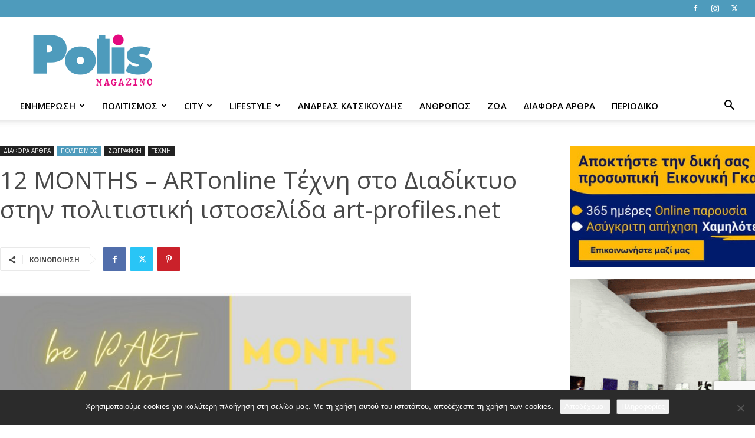

--- FILE ---
content_type: text/html; charset=UTF-8
request_url: https://www.polismagazino.gr/12-months-artonline-%CF%84%CE%AD%CF%87%CE%BD%CE%B7-%CF%83%CF%84%CE%BF-%CE%B4%CE%B9%CE%B1%CE%B4%CE%AF%CE%BA%CF%84%CF%85%CE%BF-%CF%83%CF%84%CE%B7%CE%BD-%CF%80%CE%BF%CE%BB%CE%B9%CF%84%CE%B9%CF%83%CF%84/
body_size: 40954
content:
<!doctype html >
<!--[if IE 8]>    <html class="ie8" lang="en"> <![endif]-->
<!--[if IE 9]>    <html class="ie9" lang="en"> <![endif]-->
<!--[if gt IE 8]><!--> <html lang="el" prefix="og: http://ogp.me/ns# fb: http://ogp.me/ns/fb#"> <!--<![endif]-->
<head>
    <title>12 MONTHS - ARTonline Τέχνη στο Διαδίκτυο στην πολιτιστική ιστοσελίδα art-profiles.net - Polis Magazino</title>
    <meta charset="UTF-8" />
    <meta name="viewport" content="width=device-width, initial-scale=1.0">
    <link rel="pingback" href="https://www.polismagazino.gr/xmlrpc.php" />
    <meta name='robots' content='index, follow, max-image-preview:large, max-snippet:-1, max-video-preview:-1' />
<link rel="icon" type="image/png" href="https://polismagazino.gr/wp-content/uploads/2018/07/16x16.png"><link rel="apple-touch-icon" sizes="76x76" href="https://polismagazino.gr/wp-content/uploads/2018/07/76x76.png"/><link rel="apple-touch-icon" sizes="120x120" href="https://polismagazino.gr/wp-content/uploads/2018/07/120x120.png"/><link rel="apple-touch-icon" sizes="152x152" href="https://polismagazino.gr/wp-content/uploads/2018/07/152x152.png"/><link rel="apple-touch-icon" sizes="114x114" href="https://polismagazino.gr/wp-content/uploads/2018/07/114x114.png"/><link rel="apple-touch-icon" sizes="144x144" href="https://polismagazino.gr/wp-content/uploads/2018/07/144x144.png"/>
	<!-- This site is optimized with the Yoast SEO plugin v26.5 - https://yoast.com/wordpress/plugins/seo/ -->
	<link rel="canonical" href="https://www.polismagazino.gr/12-months-artonline-τέχνη-στο-διαδίκτυο-στην-πολιτιστ/" />
	<meta property="og:locale" content="el_GR" />
	<meta property="og:type" content="article" />
	<meta property="og:title" content="12 MONTHS - ARTonline Τέχνη στο Διαδίκτυο στην πολιτιστική ιστοσελίδα art-profiles.net - Polis Magazino" />
	<meta property="og:description" content="Οι πολιτιστικές δράσεις της ιστοσελίδας http://www.art-profiles.net συνεχίζονται μέσα στο 2021. Ο Δημήτρης Λαζάρου, δημιουργός της ιστοσελίδας, έχοντας ήδη από την πρώτη καραντίνα αφουγκραστεί τις ιδιαίτερες συνθήκες που έχουν διαμορφωθεί για την Τέχνη και τον Πολιτισμό και πιστέυοντας στην καλή, παγκόσμια δύναμη του διαδικτύου, δημιούργησε διαδικτυακές εκθέσεις με τη ΔΩΡΕΑΝ συμμετοχή σύγχρονων εικαστικών. Ήδη εικαστικές εκθέσεις [&hellip;]" />
	<meta property="og:url" content="https://www.polismagazino.gr/12-months-artonline-τέχνη-στο-διαδίκτυο-στην-πολιτιστ/" />
	<meta property="og:site_name" content="Polis Magazino" />
	<meta property="article:publisher" content="https://www.facebook.com/polismagazino/" />
	<meta property="article:published_time" content="2021-01-26T06:19:47+00:00" />
	<meta property="article:modified_time" content="2021-01-26T06:19:51+00:00" />
	<meta property="og:image" content="https://www.polismagazino.gr/wp-content/uploads/2021/01/20210126_071524.jpg" />
	<meta property="og:image:width" content="1080" />
	<meta property="og:image:height" content="1097" />
	<meta property="og:image:type" content="image/jpeg" />
	<meta name="author" content="Michalis Goniotakis" />
	<meta name="twitter:card" content="summary_large_image" />
	<meta name="twitter:label1" content="Συντάχθηκε από" />
	<meta name="twitter:data1" content="Michalis Goniotakis" />
	<script type="application/ld+json" class="yoast-schema-graph">{"@context":"https://schema.org","@graph":[{"@type":"WebPage","@id":"https://www.polismagazino.gr/12-months-artonline-%cf%84%ce%ad%cf%87%ce%bd%ce%b7-%cf%83%cf%84%ce%bf-%ce%b4%ce%b9%ce%b1%ce%b4%ce%af%ce%ba%cf%84%cf%85%ce%bf-%cf%83%cf%84%ce%b7%ce%bd-%cf%80%ce%bf%ce%bb%ce%b9%cf%84%ce%b9%cf%83%cf%84/","url":"https://www.polismagazino.gr/12-months-artonline-%cf%84%ce%ad%cf%87%ce%bd%ce%b7-%cf%83%cf%84%ce%bf-%ce%b4%ce%b9%ce%b1%ce%b4%ce%af%ce%ba%cf%84%cf%85%ce%bf-%cf%83%cf%84%ce%b7%ce%bd-%cf%80%ce%bf%ce%bb%ce%b9%cf%84%ce%b9%cf%83%cf%84/","name":"12 MONTHS - ARTonline Τέχνη στο Διαδίκτυο στην πολιτιστική ιστοσελίδα art-profiles.net - Polis Magazino","isPartOf":{"@id":"https://www.polismagazino.gr/#website"},"primaryImageOfPage":{"@id":"https://www.polismagazino.gr/12-months-artonline-%cf%84%ce%ad%cf%87%ce%bd%ce%b7-%cf%83%cf%84%ce%bf-%ce%b4%ce%b9%ce%b1%ce%b4%ce%af%ce%ba%cf%84%cf%85%ce%bf-%cf%83%cf%84%ce%b7%ce%bd-%cf%80%ce%bf%ce%bb%ce%b9%cf%84%ce%b9%cf%83%cf%84/#primaryimage"},"image":{"@id":"https://www.polismagazino.gr/12-months-artonline-%cf%84%ce%ad%cf%87%ce%bd%ce%b7-%cf%83%cf%84%ce%bf-%ce%b4%ce%b9%ce%b1%ce%b4%ce%af%ce%ba%cf%84%cf%85%ce%bf-%cf%83%cf%84%ce%b7%ce%bd-%cf%80%ce%bf%ce%bb%ce%b9%cf%84%ce%b9%cf%83%cf%84/#primaryimage"},"thumbnailUrl":"https://www.polismagazino.gr/wp-content/uploads/2021/01/20210126_071524.jpg","datePublished":"2021-01-26T06:19:47+00:00","dateModified":"2021-01-26T06:19:51+00:00","author":{"@id":"https://www.polismagazino.gr/#/schema/person/22fd8e4eb336cecb4791f330152e39d0"},"breadcrumb":{"@id":"https://www.polismagazino.gr/12-months-artonline-%cf%84%ce%ad%cf%87%ce%bd%ce%b7-%cf%83%cf%84%ce%bf-%ce%b4%ce%b9%ce%b1%ce%b4%ce%af%ce%ba%cf%84%cf%85%ce%bf-%cf%83%cf%84%ce%b7%ce%bd-%cf%80%ce%bf%ce%bb%ce%b9%cf%84%ce%b9%cf%83%cf%84/#breadcrumb"},"inLanguage":"el","potentialAction":[{"@type":"ReadAction","target":["https://www.polismagazino.gr/12-months-artonline-%cf%84%ce%ad%cf%87%ce%bd%ce%b7-%cf%83%cf%84%ce%bf-%ce%b4%ce%b9%ce%b1%ce%b4%ce%af%ce%ba%cf%84%cf%85%ce%bf-%cf%83%cf%84%ce%b7%ce%bd-%cf%80%ce%bf%ce%bb%ce%b9%cf%84%ce%b9%cf%83%cf%84/"]}]},{"@type":"ImageObject","inLanguage":"el","@id":"https://www.polismagazino.gr/12-months-artonline-%cf%84%ce%ad%cf%87%ce%bd%ce%b7-%cf%83%cf%84%ce%bf-%ce%b4%ce%b9%ce%b1%ce%b4%ce%af%ce%ba%cf%84%cf%85%ce%bf-%cf%83%cf%84%ce%b7%ce%bd-%cf%80%ce%bf%ce%bb%ce%b9%cf%84%ce%b9%cf%83%cf%84/#primaryimage","url":"https://www.polismagazino.gr/wp-content/uploads/2021/01/20210126_071524.jpg","contentUrl":"https://www.polismagazino.gr/wp-content/uploads/2021/01/20210126_071524.jpg","width":1080,"height":1097},{"@type":"BreadcrumbList","@id":"https://www.polismagazino.gr/12-months-artonline-%cf%84%ce%ad%cf%87%ce%bd%ce%b7-%cf%83%cf%84%ce%bf-%ce%b4%ce%b9%ce%b1%ce%b4%ce%af%ce%ba%cf%84%cf%85%ce%bf-%cf%83%cf%84%ce%b7%ce%bd-%cf%80%ce%bf%ce%bb%ce%b9%cf%84%ce%b9%cf%83%cf%84/#breadcrumb","itemListElement":[{"@type":"ListItem","position":1,"name":"Home","item":"https://www.polismagazino.gr/"},{"@type":"ListItem","position":2,"name":"12 MONTHS &#8211; ARTonline Τέχνη στο Διαδίκτυο στην πολιτιστική ιστοσελίδα art-profiles.net"}]},{"@type":"WebSite","@id":"https://www.polismagazino.gr/#website","url":"https://www.polismagazino.gr/","name":"Polis Magazino","description":"Thessaloniki","potentialAction":[{"@type":"SearchAction","target":{"@type":"EntryPoint","urlTemplate":"https://www.polismagazino.gr/?s={search_term_string}"},"query-input":{"@type":"PropertyValueSpecification","valueRequired":true,"valueName":"search_term_string"}}],"inLanguage":"el"},{"@type":"Person","@id":"https://www.polismagazino.gr/#/schema/person/22fd8e4eb336cecb4791f330152e39d0","name":"Michalis Goniotakis","image":{"@type":"ImageObject","inLanguage":"el","@id":"https://www.polismagazino.gr/#/schema/person/image/","url":"https://secure.gravatar.com/avatar/4591f222a7169cbd2d3f693f50d955b60f0e0b29e1b30d7f2677e6832dc8d115?s=96&d=mm&r=g","contentUrl":"https://secure.gravatar.com/avatar/4591f222a7169cbd2d3f693f50d955b60f0e0b29e1b30d7f2677e6832dc8d115?s=96&d=mm&r=g","caption":"Michalis Goniotakis"},"url":"https://www.polismagazino.gr/author/michalis/"}]}</script>
	<!-- / Yoast SEO plugin. -->


<link rel='dns-prefetch' href='//www.google.com' />
<link rel='dns-prefetch' href='//stats.wp.com' />
<link rel='dns-prefetch' href='//fonts.googleapis.com' />
<link rel="alternate" type="application/rss+xml" title="Ροή RSS &raquo; Polis Magazino" href="https://www.polismagazino.gr/feed/" />
<link rel="alternate" title="oEmbed (JSON)" type="application/json+oembed" href="https://www.polismagazino.gr/wp-json/oembed/1.0/embed?url=https%3A%2F%2Fwww.polismagazino.gr%2F12-months-artonline-%25cf%2584%25ce%25ad%25cf%2587%25ce%25bd%25ce%25b7-%25cf%2583%25cf%2584%25ce%25bf-%25ce%25b4%25ce%25b9%25ce%25b1%25ce%25b4%25ce%25af%25ce%25ba%25cf%2584%25cf%2585%25ce%25bf-%25cf%2583%25cf%2584%25ce%25b7%25ce%25bd-%25cf%2580%25ce%25bf%25ce%25bb%25ce%25b9%25cf%2584%25ce%25b9%25cf%2583%25cf%2584%2F" />
<link rel="alternate" title="oEmbed (XML)" type="text/xml+oembed" href="https://www.polismagazino.gr/wp-json/oembed/1.0/embed?url=https%3A%2F%2Fwww.polismagazino.gr%2F12-months-artonline-%25cf%2584%25ce%25ad%25cf%2587%25ce%25bd%25ce%25b7-%25cf%2583%25cf%2584%25ce%25bf-%25ce%25b4%25ce%25b9%25ce%25b1%25ce%25b4%25ce%25af%25ce%25ba%25cf%2584%25cf%2585%25ce%25bf-%25cf%2583%25cf%2584%25ce%25b7%25ce%25bd-%25cf%2580%25ce%25bf%25ce%25bb%25ce%25b9%25cf%2584%25ce%25b9%25cf%2583%25cf%2584%2F&#038;format=xml" />
		<!-- This site uses the Google Analytics by ExactMetrics plugin v8.10.2 - Using Analytics tracking - https://www.exactmetrics.com/ -->
							<script src="//www.googletagmanager.com/gtag/js?id=G-XCFQH3780C"  data-cfasync="false" data-wpfc-render="false" type="text/javascript" async></script>
			<script data-cfasync="false" data-wpfc-render="false" type="text/javascript">
				var em_version = '8.10.2';
				var em_track_user = true;
				var em_no_track_reason = '';
								var ExactMetricsDefaultLocations = {"page_location":"https:\/\/www.polismagazino.gr\/12-months-artonline-%CF%84%CE%AD%CF%87%CE%BD%CE%B7-%CF%83%CF%84%CE%BF-%CE%B4%CE%B9%CE%B1%CE%B4%CE%AF%CE%BA%CF%84%CF%85%CE%BF-%CF%83%CF%84%CE%B7%CE%BD-%CF%80%CE%BF%CE%BB%CE%B9%CF%84%CE%B9%CF%83%CF%84\/"};
								if ( typeof ExactMetricsPrivacyGuardFilter === 'function' ) {
					var ExactMetricsLocations = (typeof ExactMetricsExcludeQuery === 'object') ? ExactMetricsPrivacyGuardFilter( ExactMetricsExcludeQuery ) : ExactMetricsPrivacyGuardFilter( ExactMetricsDefaultLocations );
				} else {
					var ExactMetricsLocations = (typeof ExactMetricsExcludeQuery === 'object') ? ExactMetricsExcludeQuery : ExactMetricsDefaultLocations;
				}

								var disableStrs = [
										'ga-disable-G-XCFQH3780C',
									];

				/* Function to detect opted out users */
				function __gtagTrackerIsOptedOut() {
					for (var index = 0; index < disableStrs.length; index++) {
						if (document.cookie.indexOf(disableStrs[index] + '=true') > -1) {
							return true;
						}
					}

					return false;
				}

				/* Disable tracking if the opt-out cookie exists. */
				if (__gtagTrackerIsOptedOut()) {
					for (var index = 0; index < disableStrs.length; index++) {
						window[disableStrs[index]] = true;
					}
				}

				/* Opt-out function */
				function __gtagTrackerOptout() {
					for (var index = 0; index < disableStrs.length; index++) {
						document.cookie = disableStrs[index] + '=true; expires=Thu, 31 Dec 2099 23:59:59 UTC; path=/';
						window[disableStrs[index]] = true;
					}
				}

				if ('undefined' === typeof gaOptout) {
					function gaOptout() {
						__gtagTrackerOptout();
					}
				}
								window.dataLayer = window.dataLayer || [];

				window.ExactMetricsDualTracker = {
					helpers: {},
					trackers: {},
				};
				if (em_track_user) {
					function __gtagDataLayer() {
						dataLayer.push(arguments);
					}

					function __gtagTracker(type, name, parameters) {
						if (!parameters) {
							parameters = {};
						}

						if (parameters.send_to) {
							__gtagDataLayer.apply(null, arguments);
							return;
						}

						if (type === 'event') {
														parameters.send_to = exactmetrics_frontend.v4_id;
							var hookName = name;
							if (typeof parameters['event_category'] !== 'undefined') {
								hookName = parameters['event_category'] + ':' + name;
							}

							if (typeof ExactMetricsDualTracker.trackers[hookName] !== 'undefined') {
								ExactMetricsDualTracker.trackers[hookName](parameters);
							} else {
								__gtagDataLayer('event', name, parameters);
							}
							
						} else {
							__gtagDataLayer.apply(null, arguments);
						}
					}

					__gtagTracker('js', new Date());
					__gtagTracker('set', {
						'developer_id.dNDMyYj': true,
											});
					if ( ExactMetricsLocations.page_location ) {
						__gtagTracker('set', ExactMetricsLocations);
					}
										__gtagTracker('config', 'G-XCFQH3780C', {"forceSSL":"true","anonymize_ip":"true"} );
										window.gtag = __gtagTracker;										(function () {
						/* https://developers.google.com/analytics/devguides/collection/analyticsjs/ */
						/* ga and __gaTracker compatibility shim. */
						var noopfn = function () {
							return null;
						};
						var newtracker = function () {
							return new Tracker();
						};
						var Tracker = function () {
							return null;
						};
						var p = Tracker.prototype;
						p.get = noopfn;
						p.set = noopfn;
						p.send = function () {
							var args = Array.prototype.slice.call(arguments);
							args.unshift('send');
							__gaTracker.apply(null, args);
						};
						var __gaTracker = function () {
							var len = arguments.length;
							if (len === 0) {
								return;
							}
							var f = arguments[len - 1];
							if (typeof f !== 'object' || f === null || typeof f.hitCallback !== 'function') {
								if ('send' === arguments[0]) {
									var hitConverted, hitObject = false, action;
									if ('event' === arguments[1]) {
										if ('undefined' !== typeof arguments[3]) {
											hitObject = {
												'eventAction': arguments[3],
												'eventCategory': arguments[2],
												'eventLabel': arguments[4],
												'value': arguments[5] ? arguments[5] : 1,
											}
										}
									}
									if ('pageview' === arguments[1]) {
										if ('undefined' !== typeof arguments[2]) {
											hitObject = {
												'eventAction': 'page_view',
												'page_path': arguments[2],
											}
										}
									}
									if (typeof arguments[2] === 'object') {
										hitObject = arguments[2];
									}
									if (typeof arguments[5] === 'object') {
										Object.assign(hitObject, arguments[5]);
									}
									if ('undefined' !== typeof arguments[1].hitType) {
										hitObject = arguments[1];
										if ('pageview' === hitObject.hitType) {
											hitObject.eventAction = 'page_view';
										}
									}
									if (hitObject) {
										action = 'timing' === arguments[1].hitType ? 'timing_complete' : hitObject.eventAction;
										hitConverted = mapArgs(hitObject);
										__gtagTracker('event', action, hitConverted);
									}
								}
								return;
							}

							function mapArgs(args) {
								var arg, hit = {};
								var gaMap = {
									'eventCategory': 'event_category',
									'eventAction': 'event_action',
									'eventLabel': 'event_label',
									'eventValue': 'event_value',
									'nonInteraction': 'non_interaction',
									'timingCategory': 'event_category',
									'timingVar': 'name',
									'timingValue': 'value',
									'timingLabel': 'event_label',
									'page': 'page_path',
									'location': 'page_location',
									'title': 'page_title',
									'referrer' : 'page_referrer',
								};
								for (arg in args) {
																		if (!(!args.hasOwnProperty(arg) || !gaMap.hasOwnProperty(arg))) {
										hit[gaMap[arg]] = args[arg];
									} else {
										hit[arg] = args[arg];
									}
								}
								return hit;
							}

							try {
								f.hitCallback();
							} catch (ex) {
							}
						};
						__gaTracker.create = newtracker;
						__gaTracker.getByName = newtracker;
						__gaTracker.getAll = function () {
							return [];
						};
						__gaTracker.remove = noopfn;
						__gaTracker.loaded = true;
						window['__gaTracker'] = __gaTracker;
					})();
									} else {
										console.log("");
					(function () {
						function __gtagTracker() {
							return null;
						}

						window['__gtagTracker'] = __gtagTracker;
						window['gtag'] = __gtagTracker;
					})();
									}
			</script>
							<!-- / Google Analytics by ExactMetrics -->
		<style id='wp-img-auto-sizes-contain-inline-css' type='text/css'>
img:is([sizes=auto i],[sizes^="auto," i]){contain-intrinsic-size:3000px 1500px}
/*# sourceURL=wp-img-auto-sizes-contain-inline-css */
</style>
<style id='wp-emoji-styles-inline-css' type='text/css'>

	img.wp-smiley, img.emoji {
		display: inline !important;
		border: none !important;
		box-shadow: none !important;
		height: 1em !important;
		width: 1em !important;
		margin: 0 0.07em !important;
		vertical-align: -0.1em !important;
		background: none !important;
		padding: 0 !important;
	}
/*# sourceURL=wp-emoji-styles-inline-css */
</style>
<style id='wp-block-library-inline-css' type='text/css'>
:root{--wp-block-synced-color:#7a00df;--wp-block-synced-color--rgb:122,0,223;--wp-bound-block-color:var(--wp-block-synced-color);--wp-editor-canvas-background:#ddd;--wp-admin-theme-color:#007cba;--wp-admin-theme-color--rgb:0,124,186;--wp-admin-theme-color-darker-10:#006ba1;--wp-admin-theme-color-darker-10--rgb:0,107,160.5;--wp-admin-theme-color-darker-20:#005a87;--wp-admin-theme-color-darker-20--rgb:0,90,135;--wp-admin-border-width-focus:2px}@media (min-resolution:192dpi){:root{--wp-admin-border-width-focus:1.5px}}.wp-element-button{cursor:pointer}:root .has-very-light-gray-background-color{background-color:#eee}:root .has-very-dark-gray-background-color{background-color:#313131}:root .has-very-light-gray-color{color:#eee}:root .has-very-dark-gray-color{color:#313131}:root .has-vivid-green-cyan-to-vivid-cyan-blue-gradient-background{background:linear-gradient(135deg,#00d084,#0693e3)}:root .has-purple-crush-gradient-background{background:linear-gradient(135deg,#34e2e4,#4721fb 50%,#ab1dfe)}:root .has-hazy-dawn-gradient-background{background:linear-gradient(135deg,#faaca8,#dad0ec)}:root .has-subdued-olive-gradient-background{background:linear-gradient(135deg,#fafae1,#67a671)}:root .has-atomic-cream-gradient-background{background:linear-gradient(135deg,#fdd79a,#004a59)}:root .has-nightshade-gradient-background{background:linear-gradient(135deg,#330968,#31cdcf)}:root .has-midnight-gradient-background{background:linear-gradient(135deg,#020381,#2874fc)}:root{--wp--preset--font-size--normal:16px;--wp--preset--font-size--huge:42px}.has-regular-font-size{font-size:1em}.has-larger-font-size{font-size:2.625em}.has-normal-font-size{font-size:var(--wp--preset--font-size--normal)}.has-huge-font-size{font-size:var(--wp--preset--font-size--huge)}.has-text-align-center{text-align:center}.has-text-align-left{text-align:left}.has-text-align-right{text-align:right}.has-fit-text{white-space:nowrap!important}#end-resizable-editor-section{display:none}.aligncenter{clear:both}.items-justified-left{justify-content:flex-start}.items-justified-center{justify-content:center}.items-justified-right{justify-content:flex-end}.items-justified-space-between{justify-content:space-between}.screen-reader-text{border:0;clip-path:inset(50%);height:1px;margin:-1px;overflow:hidden;padding:0;position:absolute;width:1px;word-wrap:normal!important}.screen-reader-text:focus{background-color:#ddd;clip-path:none;color:#444;display:block;font-size:1em;height:auto;left:5px;line-height:normal;padding:15px 23px 14px;text-decoration:none;top:5px;width:auto;z-index:100000}html :where(.has-border-color){border-style:solid}html :where([style*=border-top-color]){border-top-style:solid}html :where([style*=border-right-color]){border-right-style:solid}html :where([style*=border-bottom-color]){border-bottom-style:solid}html :where([style*=border-left-color]){border-left-style:solid}html :where([style*=border-width]){border-style:solid}html :where([style*=border-top-width]){border-top-style:solid}html :where([style*=border-right-width]){border-right-style:solid}html :where([style*=border-bottom-width]){border-bottom-style:solid}html :where([style*=border-left-width]){border-left-style:solid}html :where(img[class*=wp-image-]){height:auto;max-width:100%}:where(figure){margin:0 0 1em}html :where(.is-position-sticky){--wp-admin--admin-bar--position-offset:var(--wp-admin--admin-bar--height,0px)}@media screen and (max-width:600px){html :where(.is-position-sticky){--wp-admin--admin-bar--position-offset:0px}}

/*# sourceURL=wp-block-library-inline-css */
</style><style id='wp-block-image-inline-css' type='text/css'>
.wp-block-image>a,.wp-block-image>figure>a{display:inline-block}.wp-block-image img{box-sizing:border-box;height:auto;max-width:100%;vertical-align:bottom}@media not (prefers-reduced-motion){.wp-block-image img.hide{visibility:hidden}.wp-block-image img.show{animation:show-content-image .4s}}.wp-block-image[style*=border-radius] img,.wp-block-image[style*=border-radius]>a{border-radius:inherit}.wp-block-image.has-custom-border img{box-sizing:border-box}.wp-block-image.aligncenter{text-align:center}.wp-block-image.alignfull>a,.wp-block-image.alignwide>a{width:100%}.wp-block-image.alignfull img,.wp-block-image.alignwide img{height:auto;width:100%}.wp-block-image .aligncenter,.wp-block-image .alignleft,.wp-block-image .alignright,.wp-block-image.aligncenter,.wp-block-image.alignleft,.wp-block-image.alignright{display:table}.wp-block-image .aligncenter>figcaption,.wp-block-image .alignleft>figcaption,.wp-block-image .alignright>figcaption,.wp-block-image.aligncenter>figcaption,.wp-block-image.alignleft>figcaption,.wp-block-image.alignright>figcaption{caption-side:bottom;display:table-caption}.wp-block-image .alignleft{float:left;margin:.5em 1em .5em 0}.wp-block-image .alignright{float:right;margin:.5em 0 .5em 1em}.wp-block-image .aligncenter{margin-left:auto;margin-right:auto}.wp-block-image :where(figcaption){margin-bottom:1em;margin-top:.5em}.wp-block-image.is-style-circle-mask img{border-radius:9999px}@supports ((-webkit-mask-image:none) or (mask-image:none)) or (-webkit-mask-image:none){.wp-block-image.is-style-circle-mask img{border-radius:0;-webkit-mask-image:url('data:image/svg+xml;utf8,<svg viewBox="0 0 100 100" xmlns="http://www.w3.org/2000/svg"><circle cx="50" cy="50" r="50"/></svg>');mask-image:url('data:image/svg+xml;utf8,<svg viewBox="0 0 100 100" xmlns="http://www.w3.org/2000/svg"><circle cx="50" cy="50" r="50"/></svg>');mask-mode:alpha;-webkit-mask-position:center;mask-position:center;-webkit-mask-repeat:no-repeat;mask-repeat:no-repeat;-webkit-mask-size:contain;mask-size:contain}}:root :where(.wp-block-image.is-style-rounded img,.wp-block-image .is-style-rounded img){border-radius:9999px}.wp-block-image figure{margin:0}.wp-lightbox-container{display:flex;flex-direction:column;position:relative}.wp-lightbox-container img{cursor:zoom-in}.wp-lightbox-container img:hover+button{opacity:1}.wp-lightbox-container button{align-items:center;backdrop-filter:blur(16px) saturate(180%);background-color:#5a5a5a40;border:none;border-radius:4px;cursor:zoom-in;display:flex;height:20px;justify-content:center;opacity:0;padding:0;position:absolute;right:16px;text-align:center;top:16px;width:20px;z-index:100}@media not (prefers-reduced-motion){.wp-lightbox-container button{transition:opacity .2s ease}}.wp-lightbox-container button:focus-visible{outline:3px auto #5a5a5a40;outline:3px auto -webkit-focus-ring-color;outline-offset:3px}.wp-lightbox-container button:hover{cursor:pointer;opacity:1}.wp-lightbox-container button:focus{opacity:1}.wp-lightbox-container button:focus,.wp-lightbox-container button:hover,.wp-lightbox-container button:not(:hover):not(:active):not(.has-background){background-color:#5a5a5a40;border:none}.wp-lightbox-overlay{box-sizing:border-box;cursor:zoom-out;height:100vh;left:0;overflow:hidden;position:fixed;top:0;visibility:hidden;width:100%;z-index:100000}.wp-lightbox-overlay .close-button{align-items:center;cursor:pointer;display:flex;justify-content:center;min-height:40px;min-width:40px;padding:0;position:absolute;right:calc(env(safe-area-inset-right) + 16px);top:calc(env(safe-area-inset-top) + 16px);z-index:5000000}.wp-lightbox-overlay .close-button:focus,.wp-lightbox-overlay .close-button:hover,.wp-lightbox-overlay .close-button:not(:hover):not(:active):not(.has-background){background:none;border:none}.wp-lightbox-overlay .lightbox-image-container{height:var(--wp--lightbox-container-height);left:50%;overflow:hidden;position:absolute;top:50%;transform:translate(-50%,-50%);transform-origin:top left;width:var(--wp--lightbox-container-width);z-index:9999999999}.wp-lightbox-overlay .wp-block-image{align-items:center;box-sizing:border-box;display:flex;height:100%;justify-content:center;margin:0;position:relative;transform-origin:0 0;width:100%;z-index:3000000}.wp-lightbox-overlay .wp-block-image img{height:var(--wp--lightbox-image-height);min-height:var(--wp--lightbox-image-height);min-width:var(--wp--lightbox-image-width);width:var(--wp--lightbox-image-width)}.wp-lightbox-overlay .wp-block-image figcaption{display:none}.wp-lightbox-overlay button{background:none;border:none}.wp-lightbox-overlay .scrim{background-color:#fff;height:100%;opacity:.9;position:absolute;width:100%;z-index:2000000}.wp-lightbox-overlay.active{visibility:visible}@media not (prefers-reduced-motion){.wp-lightbox-overlay.active{animation:turn-on-visibility .25s both}.wp-lightbox-overlay.active img{animation:turn-on-visibility .35s both}.wp-lightbox-overlay.show-closing-animation:not(.active){animation:turn-off-visibility .35s both}.wp-lightbox-overlay.show-closing-animation:not(.active) img{animation:turn-off-visibility .25s both}.wp-lightbox-overlay.zoom.active{animation:none;opacity:1;visibility:visible}.wp-lightbox-overlay.zoom.active .lightbox-image-container{animation:lightbox-zoom-in .4s}.wp-lightbox-overlay.zoom.active .lightbox-image-container img{animation:none}.wp-lightbox-overlay.zoom.active .scrim{animation:turn-on-visibility .4s forwards}.wp-lightbox-overlay.zoom.show-closing-animation:not(.active){animation:none}.wp-lightbox-overlay.zoom.show-closing-animation:not(.active) .lightbox-image-container{animation:lightbox-zoom-out .4s}.wp-lightbox-overlay.zoom.show-closing-animation:not(.active) .lightbox-image-container img{animation:none}.wp-lightbox-overlay.zoom.show-closing-animation:not(.active) .scrim{animation:turn-off-visibility .4s forwards}}@keyframes show-content-image{0%{visibility:hidden}99%{visibility:hidden}to{visibility:visible}}@keyframes turn-on-visibility{0%{opacity:0}to{opacity:1}}@keyframes turn-off-visibility{0%{opacity:1;visibility:visible}99%{opacity:0;visibility:visible}to{opacity:0;visibility:hidden}}@keyframes lightbox-zoom-in{0%{transform:translate(calc((-100vw + var(--wp--lightbox-scrollbar-width))/2 + var(--wp--lightbox-initial-left-position)),calc(-50vh + var(--wp--lightbox-initial-top-position))) scale(var(--wp--lightbox-scale))}to{transform:translate(-50%,-50%) scale(1)}}@keyframes lightbox-zoom-out{0%{transform:translate(-50%,-50%) scale(1);visibility:visible}99%{visibility:visible}to{transform:translate(calc((-100vw + var(--wp--lightbox-scrollbar-width))/2 + var(--wp--lightbox-initial-left-position)),calc(-50vh + var(--wp--lightbox-initial-top-position))) scale(var(--wp--lightbox-scale));visibility:hidden}}
/*# sourceURL=https://www.polismagazino.gr/wp-includes/blocks/image/style.min.css */
</style>
<style id='global-styles-inline-css' type='text/css'>
:root{--wp--preset--aspect-ratio--square: 1;--wp--preset--aspect-ratio--4-3: 4/3;--wp--preset--aspect-ratio--3-4: 3/4;--wp--preset--aspect-ratio--3-2: 3/2;--wp--preset--aspect-ratio--2-3: 2/3;--wp--preset--aspect-ratio--16-9: 16/9;--wp--preset--aspect-ratio--9-16: 9/16;--wp--preset--color--black: #000000;--wp--preset--color--cyan-bluish-gray: #abb8c3;--wp--preset--color--white: #ffffff;--wp--preset--color--pale-pink: #f78da7;--wp--preset--color--vivid-red: #cf2e2e;--wp--preset--color--luminous-vivid-orange: #ff6900;--wp--preset--color--luminous-vivid-amber: #fcb900;--wp--preset--color--light-green-cyan: #7bdcb5;--wp--preset--color--vivid-green-cyan: #00d084;--wp--preset--color--pale-cyan-blue: #8ed1fc;--wp--preset--color--vivid-cyan-blue: #0693e3;--wp--preset--color--vivid-purple: #9b51e0;--wp--preset--gradient--vivid-cyan-blue-to-vivid-purple: linear-gradient(135deg,rgb(6,147,227) 0%,rgb(155,81,224) 100%);--wp--preset--gradient--light-green-cyan-to-vivid-green-cyan: linear-gradient(135deg,rgb(122,220,180) 0%,rgb(0,208,130) 100%);--wp--preset--gradient--luminous-vivid-amber-to-luminous-vivid-orange: linear-gradient(135deg,rgb(252,185,0) 0%,rgb(255,105,0) 100%);--wp--preset--gradient--luminous-vivid-orange-to-vivid-red: linear-gradient(135deg,rgb(255,105,0) 0%,rgb(207,46,46) 100%);--wp--preset--gradient--very-light-gray-to-cyan-bluish-gray: linear-gradient(135deg,rgb(238,238,238) 0%,rgb(169,184,195) 100%);--wp--preset--gradient--cool-to-warm-spectrum: linear-gradient(135deg,rgb(74,234,220) 0%,rgb(151,120,209) 20%,rgb(207,42,186) 40%,rgb(238,44,130) 60%,rgb(251,105,98) 80%,rgb(254,248,76) 100%);--wp--preset--gradient--blush-light-purple: linear-gradient(135deg,rgb(255,206,236) 0%,rgb(152,150,240) 100%);--wp--preset--gradient--blush-bordeaux: linear-gradient(135deg,rgb(254,205,165) 0%,rgb(254,45,45) 50%,rgb(107,0,62) 100%);--wp--preset--gradient--luminous-dusk: linear-gradient(135deg,rgb(255,203,112) 0%,rgb(199,81,192) 50%,rgb(65,88,208) 100%);--wp--preset--gradient--pale-ocean: linear-gradient(135deg,rgb(255,245,203) 0%,rgb(182,227,212) 50%,rgb(51,167,181) 100%);--wp--preset--gradient--electric-grass: linear-gradient(135deg,rgb(202,248,128) 0%,rgb(113,206,126) 100%);--wp--preset--gradient--midnight: linear-gradient(135deg,rgb(2,3,129) 0%,rgb(40,116,252) 100%);--wp--preset--font-size--small: 11px;--wp--preset--font-size--medium: 20px;--wp--preset--font-size--large: 32px;--wp--preset--font-size--x-large: 42px;--wp--preset--font-size--regular: 15px;--wp--preset--font-size--larger: 50px;--wp--preset--spacing--20: 0.44rem;--wp--preset--spacing--30: 0.67rem;--wp--preset--spacing--40: 1rem;--wp--preset--spacing--50: 1.5rem;--wp--preset--spacing--60: 2.25rem;--wp--preset--spacing--70: 3.38rem;--wp--preset--spacing--80: 5.06rem;--wp--preset--shadow--natural: 6px 6px 9px rgba(0, 0, 0, 0.2);--wp--preset--shadow--deep: 12px 12px 50px rgba(0, 0, 0, 0.4);--wp--preset--shadow--sharp: 6px 6px 0px rgba(0, 0, 0, 0.2);--wp--preset--shadow--outlined: 6px 6px 0px -3px rgb(255, 255, 255), 6px 6px rgb(0, 0, 0);--wp--preset--shadow--crisp: 6px 6px 0px rgb(0, 0, 0);}:where(.is-layout-flex){gap: 0.5em;}:where(.is-layout-grid){gap: 0.5em;}body .is-layout-flex{display: flex;}.is-layout-flex{flex-wrap: wrap;align-items: center;}.is-layout-flex > :is(*, div){margin: 0;}body .is-layout-grid{display: grid;}.is-layout-grid > :is(*, div){margin: 0;}:where(.wp-block-columns.is-layout-flex){gap: 2em;}:where(.wp-block-columns.is-layout-grid){gap: 2em;}:where(.wp-block-post-template.is-layout-flex){gap: 1.25em;}:where(.wp-block-post-template.is-layout-grid){gap: 1.25em;}.has-black-color{color: var(--wp--preset--color--black) !important;}.has-cyan-bluish-gray-color{color: var(--wp--preset--color--cyan-bluish-gray) !important;}.has-white-color{color: var(--wp--preset--color--white) !important;}.has-pale-pink-color{color: var(--wp--preset--color--pale-pink) !important;}.has-vivid-red-color{color: var(--wp--preset--color--vivid-red) !important;}.has-luminous-vivid-orange-color{color: var(--wp--preset--color--luminous-vivid-orange) !important;}.has-luminous-vivid-amber-color{color: var(--wp--preset--color--luminous-vivid-amber) !important;}.has-light-green-cyan-color{color: var(--wp--preset--color--light-green-cyan) !important;}.has-vivid-green-cyan-color{color: var(--wp--preset--color--vivid-green-cyan) !important;}.has-pale-cyan-blue-color{color: var(--wp--preset--color--pale-cyan-blue) !important;}.has-vivid-cyan-blue-color{color: var(--wp--preset--color--vivid-cyan-blue) !important;}.has-vivid-purple-color{color: var(--wp--preset--color--vivid-purple) !important;}.has-black-background-color{background-color: var(--wp--preset--color--black) !important;}.has-cyan-bluish-gray-background-color{background-color: var(--wp--preset--color--cyan-bluish-gray) !important;}.has-white-background-color{background-color: var(--wp--preset--color--white) !important;}.has-pale-pink-background-color{background-color: var(--wp--preset--color--pale-pink) !important;}.has-vivid-red-background-color{background-color: var(--wp--preset--color--vivid-red) !important;}.has-luminous-vivid-orange-background-color{background-color: var(--wp--preset--color--luminous-vivid-orange) !important;}.has-luminous-vivid-amber-background-color{background-color: var(--wp--preset--color--luminous-vivid-amber) !important;}.has-light-green-cyan-background-color{background-color: var(--wp--preset--color--light-green-cyan) !important;}.has-vivid-green-cyan-background-color{background-color: var(--wp--preset--color--vivid-green-cyan) !important;}.has-pale-cyan-blue-background-color{background-color: var(--wp--preset--color--pale-cyan-blue) !important;}.has-vivid-cyan-blue-background-color{background-color: var(--wp--preset--color--vivid-cyan-blue) !important;}.has-vivid-purple-background-color{background-color: var(--wp--preset--color--vivid-purple) !important;}.has-black-border-color{border-color: var(--wp--preset--color--black) !important;}.has-cyan-bluish-gray-border-color{border-color: var(--wp--preset--color--cyan-bluish-gray) !important;}.has-white-border-color{border-color: var(--wp--preset--color--white) !important;}.has-pale-pink-border-color{border-color: var(--wp--preset--color--pale-pink) !important;}.has-vivid-red-border-color{border-color: var(--wp--preset--color--vivid-red) !important;}.has-luminous-vivid-orange-border-color{border-color: var(--wp--preset--color--luminous-vivid-orange) !important;}.has-luminous-vivid-amber-border-color{border-color: var(--wp--preset--color--luminous-vivid-amber) !important;}.has-light-green-cyan-border-color{border-color: var(--wp--preset--color--light-green-cyan) !important;}.has-vivid-green-cyan-border-color{border-color: var(--wp--preset--color--vivid-green-cyan) !important;}.has-pale-cyan-blue-border-color{border-color: var(--wp--preset--color--pale-cyan-blue) !important;}.has-vivid-cyan-blue-border-color{border-color: var(--wp--preset--color--vivid-cyan-blue) !important;}.has-vivid-purple-border-color{border-color: var(--wp--preset--color--vivid-purple) !important;}.has-vivid-cyan-blue-to-vivid-purple-gradient-background{background: var(--wp--preset--gradient--vivid-cyan-blue-to-vivid-purple) !important;}.has-light-green-cyan-to-vivid-green-cyan-gradient-background{background: var(--wp--preset--gradient--light-green-cyan-to-vivid-green-cyan) !important;}.has-luminous-vivid-amber-to-luminous-vivid-orange-gradient-background{background: var(--wp--preset--gradient--luminous-vivid-amber-to-luminous-vivid-orange) !important;}.has-luminous-vivid-orange-to-vivid-red-gradient-background{background: var(--wp--preset--gradient--luminous-vivid-orange-to-vivid-red) !important;}.has-very-light-gray-to-cyan-bluish-gray-gradient-background{background: var(--wp--preset--gradient--very-light-gray-to-cyan-bluish-gray) !important;}.has-cool-to-warm-spectrum-gradient-background{background: var(--wp--preset--gradient--cool-to-warm-spectrum) !important;}.has-blush-light-purple-gradient-background{background: var(--wp--preset--gradient--blush-light-purple) !important;}.has-blush-bordeaux-gradient-background{background: var(--wp--preset--gradient--blush-bordeaux) !important;}.has-luminous-dusk-gradient-background{background: var(--wp--preset--gradient--luminous-dusk) !important;}.has-pale-ocean-gradient-background{background: var(--wp--preset--gradient--pale-ocean) !important;}.has-electric-grass-gradient-background{background: var(--wp--preset--gradient--electric-grass) !important;}.has-midnight-gradient-background{background: var(--wp--preset--gradient--midnight) !important;}.has-small-font-size{font-size: var(--wp--preset--font-size--small) !important;}.has-medium-font-size{font-size: var(--wp--preset--font-size--medium) !important;}.has-large-font-size{font-size: var(--wp--preset--font-size--large) !important;}.has-x-large-font-size{font-size: var(--wp--preset--font-size--x-large) !important;}
/*# sourceURL=global-styles-inline-css */
</style>

<style id='classic-theme-styles-inline-css' type='text/css'>
/*! This file is auto-generated */
.wp-block-button__link{color:#fff;background-color:#32373c;border-radius:9999px;box-shadow:none;text-decoration:none;padding:calc(.667em + 2px) calc(1.333em + 2px);font-size:1.125em}.wp-block-file__button{background:#32373c;color:#fff;text-decoration:none}
/*# sourceURL=/wp-includes/css/classic-themes.min.css */
</style>
<link rel='stylesheet' id='contact-form-7-css' href='https://www.polismagazino.gr/wp-content/plugins/contact-form-7/includes/css/styles.css?ver=6.1.4' type='text/css' media='all' />
<link rel='stylesheet' id='cookie-notice-front-css' href='https://www.polismagazino.gr/wp-content/plugins/cookie-notice/css/front.min.css?ver=2.5.11' type='text/css' media='all' />
<link rel='stylesheet' id='td-plugin-multi-purpose-css' href='https://www.polismagazino.gr/wp-content/plugins/td-composer/td-multi-purpose/style.css?ver=7cd248d7ca13c255207c3f8b916c3f00' type='text/css' media='all' />
<link crossorigin="anonymous" rel='stylesheet' id='google-fonts-style-css' href='https://fonts.googleapis.com/css?family=Open+Sans%3A400%2C600%2C700%2C100italic%2C200%2C200italic%2C300%2C300italic%2C400italic%2C500%2C500italic%2C600italic%7CAdvent+Pro%3A400%2C100italic%2C200%2C200italic%2C300%2C300italic%2C400italic%2C500%2C500italic%2C600%2C600italic%7CRoboto%3A400%2C600%2C700%2C100italic%2C200%2C200italic%2C300%2C300italic%2C400italic%2C500%2C500italic%2C600italic&#038;display=swap&#038;ver=12.7.3' type='text/css' media='all' />
<link rel='stylesheet' id='td-theme-css' href='https://www.polismagazino.gr/wp-content/themes/Newspaper/style.css?ver=12.7.3' type='text/css' media='all' />
<style id='td-theme-inline-css' type='text/css'>@media (max-width:767px){.td-header-desktop-wrap{display:none}}@media (min-width:767px){.td-header-mobile-wrap{display:none}}</style>
<link rel='stylesheet' id='td-legacy-framework-front-style-css' href='https://www.polismagazino.gr/wp-content/plugins/td-composer/legacy/Newspaper/assets/css/td_legacy_main.css?ver=7cd248d7ca13c255207c3f8b916c3f00' type='text/css' media='all' />
<link rel='stylesheet' id='td-standard-pack-framework-front-style-css' href='https://www.polismagazino.gr/wp-content/plugins/td-standard-pack/Newspaper/assets/css/td_standard_pack_main.css?ver=c12e6da63ed2f212e87e44e5e9b9a302' type='text/css' media='all' />
<link rel='stylesheet' id='tdb_style_cloud_templates_front-css' href='https://www.polismagazino.gr/wp-content/plugins/td-cloud-library/assets/css/tdb_main.css?ver=6127d3b6131f900b2e62bb855b13dc3b' type='text/css' media='all' />
<link rel='stylesheet' id='wp-block-paragraph-css' href='https://www.polismagazino.gr/wp-includes/blocks/paragraph/style.min.css?ver=6.9' type='text/css' media='all' />
<script type="text/javascript" src="https://www.polismagazino.gr/wp-content/plugins/google-analytics-dashboard-for-wp/assets/js/frontend-gtag.min.js?ver=8.10.2" id="exactmetrics-frontend-script-js" async="async" data-wp-strategy="async"></script>
<script data-cfasync="false" data-wpfc-render="false" type="text/javascript" id='exactmetrics-frontend-script-js-extra'>/* <![CDATA[ */
var exactmetrics_frontend = {"js_events_tracking":"true","download_extensions":"zip,mp3,mpeg,pdf,docx,pptx,xlsx,rar","inbound_paths":"[{\"path\":\"\\\/go\\\/\",\"label\":\"affiliate\"},{\"path\":\"\\\/recommend\\\/\",\"label\":\"affiliate\"}]","home_url":"https:\/\/www.polismagazino.gr","hash_tracking":"false","v4_id":"G-XCFQH3780C"};/* ]]> */
</script>
<script type="text/javascript" id="cookie-notice-front-js-before">
/* <![CDATA[ */
var cnArgs = {"ajaxUrl":"https:\/\/www.polismagazino.gr\/wp-admin\/admin-ajax.php","nonce":"7003c6aa1a","hideEffect":"fade","position":"bottom","onScroll":false,"onScrollOffset":100,"onClick":false,"cookieName":"cookie_notice_accepted","cookieTime":2592000,"cookieTimeRejected":2592000,"globalCookie":false,"redirection":false,"cache":false,"revokeCookies":false,"revokeCookiesOpt":"automatic"};

//# sourceURL=cookie-notice-front-js-before
/* ]]> */
</script>
<script type="text/javascript" src="https://www.polismagazino.gr/wp-content/plugins/cookie-notice/js/front.min.js?ver=2.5.11" id="cookie-notice-front-js"></script>
<script type="text/javascript" src="https://www.polismagazino.gr/wp-includes/js/jquery/jquery.min.js?ver=3.7.1" id="jquery-core-js"></script>
<script type="text/javascript" src="https://www.polismagazino.gr/wp-includes/js/jquery/jquery-migrate.min.js?ver=3.4.1" id="jquery-migrate-js"></script>
<link rel="https://api.w.org/" href="https://www.polismagazino.gr/wp-json/" /><link rel="alternate" title="JSON" type="application/json" href="https://www.polismagazino.gr/wp-json/wp/v2/posts/68508" /><link rel="EditURI" type="application/rsd+xml" title="RSD" href="https://www.polismagazino.gr/xmlrpc.php?rsd" />
<meta name="generator" content="WordPress 6.9" />
<link rel='shortlink' href='https://www.polismagazino.gr/?p=68508' />
	<style>img#wpstats{display:none}</style>
		    <script>
        window.tdb_global_vars = {"wpRestUrl":"https:\/\/www.polismagazino.gr\/wp-json\/","permalinkStructure":"\/%postname%\/"};
        window.tdb_p_autoload_vars = {"isAjax":false,"isAdminBarShowing":false,"autoloadStatus":"off","origPostEditUrl":null};
    </script>
    
    <style id="tdb-global-colors">:root{--accent-color:#fff}</style>

    
	<link rel="amphtml" href="https://www.polismagazino.gr/12-months-artonline-%CF%84%CE%AD%CF%87%CE%BD%CE%B7-%CF%83%CF%84%CE%BF-%CE%B4%CE%B9%CE%B1%CE%B4%CE%AF%CE%BA%CF%84%CF%85%CE%BF-%CF%83%CF%84%CE%B7%CE%BD-%CF%80%CE%BF%CE%BB%CE%B9%CF%84%CE%B9%CF%83%CF%84/?amp">
<!-- JS generated by theme -->

<script type="text/javascript" id="td-generated-header-js">
    
    

	    var tdBlocksArray = []; //here we store all the items for the current page

	    // td_block class - each ajax block uses a object of this class for requests
	    function tdBlock() {
		    this.id = '';
		    this.block_type = 1; //block type id (1-234 etc)
		    this.atts = '';
		    this.td_column_number = '';
		    this.td_current_page = 1; //
		    this.post_count = 0; //from wp
		    this.found_posts = 0; //from wp
		    this.max_num_pages = 0; //from wp
		    this.td_filter_value = ''; //current live filter value
		    this.is_ajax_running = false;
		    this.td_user_action = ''; // load more or infinite loader (used by the animation)
		    this.header_color = '';
		    this.ajax_pagination_infinite_stop = ''; //show load more at page x
	    }

        // td_js_generator - mini detector
        ( function () {
            var htmlTag = document.getElementsByTagName("html")[0];

	        if ( navigator.userAgent.indexOf("MSIE 10.0") > -1 ) {
                htmlTag.className += ' ie10';
            }

            if ( !!navigator.userAgent.match(/Trident.*rv\:11\./) ) {
                htmlTag.className += ' ie11';
            }

	        if ( navigator.userAgent.indexOf("Edge") > -1 ) {
                htmlTag.className += ' ieEdge';
            }

            if ( /(iPad|iPhone|iPod)/g.test(navigator.userAgent) ) {
                htmlTag.className += ' td-md-is-ios';
            }

            var user_agent = navigator.userAgent.toLowerCase();
            if ( user_agent.indexOf("android") > -1 ) {
                htmlTag.className += ' td-md-is-android';
            }

            if ( -1 !== navigator.userAgent.indexOf('Mac OS X')  ) {
                htmlTag.className += ' td-md-is-os-x';
            }

            if ( /chrom(e|ium)/.test(navigator.userAgent.toLowerCase()) ) {
               htmlTag.className += ' td-md-is-chrome';
            }

            if ( -1 !== navigator.userAgent.indexOf('Firefox') ) {
                htmlTag.className += ' td-md-is-firefox';
            }

            if ( -1 !== navigator.userAgent.indexOf('Safari') && -1 === navigator.userAgent.indexOf('Chrome') ) {
                htmlTag.className += ' td-md-is-safari';
            }

            if( -1 !== navigator.userAgent.indexOf('IEMobile') ){
                htmlTag.className += ' td-md-is-iemobile';
            }

        })();

        var tdLocalCache = {};

        ( function () {
            "use strict";

            tdLocalCache = {
                data: {},
                remove: function (resource_id) {
                    delete tdLocalCache.data[resource_id];
                },
                exist: function (resource_id) {
                    return tdLocalCache.data.hasOwnProperty(resource_id) && tdLocalCache.data[resource_id] !== null;
                },
                get: function (resource_id) {
                    return tdLocalCache.data[resource_id];
                },
                set: function (resource_id, cachedData) {
                    tdLocalCache.remove(resource_id);
                    tdLocalCache.data[resource_id] = cachedData;
                }
            };
        })();

    
    
var td_viewport_interval_list=[{"limitBottom":767,"sidebarWidth":228},{"limitBottom":1018,"sidebarWidth":300},{"limitBottom":1140,"sidebarWidth":324}];
var tdc_is_installed="yes";
var tdc_domain_active=false;
var td_ajax_url="https:\/\/www.polismagazino.gr\/wp-admin\/admin-ajax.php?td_theme_name=Newspaper&v=12.7.3";
var td_get_template_directory_uri="https:\/\/www.polismagazino.gr\/wp-content\/plugins\/td-composer\/legacy\/common";
var tds_snap_menu="smart_snap_always";
var tds_logo_on_sticky="show_header_logo";
var tds_header_style="";
var td_please_wait="\u03a0\u03b1\u03c1\u03b1\u03ba\u03b1\u03bb\u03bf\u03cd\u03bc\u03b5 \u03c0\u03b5\u03c1\u03b9\u03bc\u03ad\u03bd\u03b5\u03c4\u03b5...";
var td_email_user_pass_incorrect="\u03a7\u03c1\u03ae\u03c3\u03c4\u03b7\u03c2 \u03ae \u03ba\u03c9\u03b4\u03b9\u03ba\u03cc\u03c2 \u03bb\u03b1\u03bd\u03b8\u03b1\u03c3\u03bc\u03ad\u03bd\u03bf\u03c2!";
var td_email_user_incorrect="Email \u03ae \u03cc\u03bd\u03bf\u03bc\u03b1 \u03c7\u03c1\u03ae\u03c3\u03c4\u03b7 \u03bb\u03b1\u03bd\u03b8\u03b1\u03c3\u03bc\u03ad\u03bd\u03bf!";
var td_email_incorrect="Email \u03bb\u03b1\u03bd\u03b8\u03b1\u03c3\u03bc\u03ad\u03bd\u03bf!";
var td_user_incorrect="Username incorrect!";
var td_email_user_empty="Email or username empty!";
var td_pass_empty="Pass empty!";
var td_pass_pattern_incorrect="Invalid Pass Pattern!";
var td_retype_pass_incorrect="Retyped Pass incorrect!";
var tds_more_articles_on_post_enable="";
var tds_more_articles_on_post_time_to_wait="";
var tds_more_articles_on_post_pages_distance_from_top=0;
var tds_captcha="";
var tds_theme_color_site_wide="#4e9bbc";
var tds_smart_sidebar="";
var tdThemeName="Newspaper";
var tdThemeNameWl="Newspaper";
var td_magnific_popup_translation_tPrev="\u03a0\u03c1\u03bf\u03b7\u03b3\u03bf\u03cd\u03bc\u03b5\u03bd\u03bf (\u039a\u03bf\u03c5\u03bc\u03c0\u03af \u03b1\u03c1\u03b9\u03c3\u03c4\u03b5\u03c1\u03bf\u03cd \u03b2\u03ad\u03bb\u03bf\u03c5\u03c2)";
var td_magnific_popup_translation_tNext="\u0395\u03c0\u03cc\u03bc\u03b5\u03bd\u03bf (\u039a\u03bf\u03c5\u03bc\u03c0\u03af \u03b4\u03b5\u03be\u03b9\u03bf\u03cd \u03b2\u03ad\u03bb\u03bf\u03c5\u03c2)";
var td_magnific_popup_translation_tCounter="%curr% \u03b1\u03c0\u03cc %total%";
var td_magnific_popup_translation_ajax_tError="\u03a4\u03bf \u03c0\u03b5\u03c1\u03b9\u03b5\u03c7\u03cc\u03bc\u03b5\u03bd\u03bf \u03b1\u03c0\u03cc %url% \u03b4\u03b5\u03bd \u03ae\u03c4\u03b1\u03bd \u03b4\u03c5\u03bd\u03b1\u03c4\u03cc \u03bd\u03b1 \u03c6\u03bf\u03c1\u03c4\u03c9\u03b8\u03b5\u03af.";
var td_magnific_popup_translation_image_tError="\u0397 \u03b5\u03b9\u03ba\u03cc\u03bd\u03b1 #%curr% \u03b4\u03b5\u03bd \u03ae\u03c4\u03b1\u03bd \u03b4\u03c5\u03bd\u03b1\u03c4\u03cc \u03bd\u03b1 \u03c6\u03bf\u03c1\u03c4\u03c9\u03b8\u03b5\u03af.";
var tdBlockNonce="ad6d4354ea";
var tdMobileMenu="enabled";
var tdMobileSearch="enabled";
var tdDateNamesI18n={"month_names":["\u0399\u03b1\u03bd\u03bf\u03c5\u03ac\u03c1\u03b9\u03bf\u03c2","\u03a6\u03b5\u03b2\u03c1\u03bf\u03c5\u03ac\u03c1\u03b9\u03bf\u03c2","\u039c\u03ac\u03c1\u03c4\u03b9\u03bf\u03c2","\u0391\u03c0\u03c1\u03af\u03bb\u03b9\u03bf\u03c2","\u039c\u03ac\u03b9\u03bf\u03c2","\u0399\u03bf\u03cd\u03bd\u03b9\u03bf\u03c2","\u0399\u03bf\u03cd\u03bb\u03b9\u03bf\u03c2","\u0391\u03cd\u03b3\u03bf\u03c5\u03c3\u03c4\u03bf\u03c2","\u03a3\u03b5\u03c0\u03c4\u03ad\u03bc\u03b2\u03c1\u03b9\u03bf\u03c2","\u039f\u03ba\u03c4\u03ce\u03b2\u03c1\u03b9\u03bf\u03c2","\u039d\u03bf\u03ad\u03bc\u03b2\u03c1\u03b9\u03bf\u03c2","\u0394\u03b5\u03ba\u03ad\u03bc\u03b2\u03c1\u03b9\u03bf\u03c2"],"month_names_short":["\u0399\u03b1\u03bd","\u03a6\u03b5\u03b2","\u039c\u03b1\u03c1","\u0391\u03c0\u03c1","\u039c\u03ac\u03b9","\u0399\u03bf\u03cd\u03bd","\u0399\u03bf\u03cd\u03bb","\u0391\u03c5\u03b3","\u03a3\u03b5\u03c0","\u039f\u03ba\u03c4","\u039d\u03bf\u03ad","\u0394\u03b5\u03ba"],"day_names":["\u039a\u03c5\u03c1\u03b9\u03b1\u03ba\u03ae","\u0394\u03b5\u03c5\u03c4\u03ad\u03c1\u03b1","\u03a4\u03c1\u03af\u03c4\u03b7","\u03a4\u03b5\u03c4\u03ac\u03c1\u03c4\u03b7","\u03a0\u03ad\u03bc\u03c0\u03c4\u03b7","\u03a0\u03b1\u03c1\u03b1\u03c3\u03ba\u03b5\u03c5\u03ae","\u03a3\u03ac\u03b2\u03b2\u03b1\u03c4\u03bf"],"day_names_short":["\u039a\u03c5","\u0394\u03b5","\u03a4\u03c1","\u03a4\u03b5","\u03a0\u03b5","\u03a0\u03b1","\u03a3\u03b1"]};
var tdb_modal_confirm="\u03b1\u03c0\u03bf\u03b8\u03b7\u03ba\u03b5\u03cd\u03c3\u03b5\u03c4\u03b5";
var tdb_modal_cancel="\u039c\u03b1\u03c4\u03b1\u03af\u03c9\u03c3\u03b7";
var tdb_modal_confirm_alt="\u039d\u03b1\u03af";
var tdb_modal_cancel_alt="\u03cc\u03c7\u03b9";
var td_deploy_mode="deploy";
var td_ad_background_click_link="";
var td_ad_background_click_target="";
</script>


<!-- Header style compiled by theme -->

<style>.td-page-content .widgettitle{color:#fff}.td-menu-background,.td-search-background{background-image:url('https://polismagazino.gr/wp-content/uploads/2018/08/mobil.jpg')}ul.sf-menu>.menu-item>a{font-family:"Open Sans";font-size:15px;font-weight:600}.sf-menu ul .menu-item a{font-family:"Open Sans";font-size:15px;font-weight:300}.td-mobile-content .td-mobile-main-menu>li>a{text-transform:none}.td-mobile-content .sub-menu a{text-transform:none}.td-header-wrap .td-logo-text-container .td-logo-text{font-family:"Open Sans"}.td-header-wrap .td-logo-text-container .td-tagline-text{font-family:"Open Sans"}#td-mobile-nav,#td-mobile-nav .wpb_button,.td-search-wrap-mob{font-family:"Open Sans"}.td-page-title,.td-category-title-holder .td-page-title{font-family:"Open Sans";text-transform:none}.td-page-content p,.td-page-content li,.td-page-content .td_block_text_with_title,.wpb_text_column p{font-family:"Open Sans";text-transform:none}.td-page-content h1,.wpb_text_column h1{font-family:"Open Sans";font-weight:600;text-transform:none}.td-page-content h2,.wpb_text_column h2{font-family:"Open Sans";font-weight:600;text-transform:none}.td-page-content h3,.wpb_text_column h3{font-family:"Open Sans";text-transform:none}.td-page-content h4,.wpb_text_column h4{font-family:"Open Sans";text-transform:none}.td-page-content h5,.wpb_text_column h5{font-family:"Open Sans";text-transform:none}.td-page-content h6,.wpb_text_column h6{font-family:"Open Sans";text-transform:none}body,p{font-family:"Open Sans";text-transform:none}#bbpress-forums .bbp-header .bbp-forums,#bbpress-forums .bbp-header .bbp-topics,#bbpress-forums .bbp-header{text-transform:none}#bbpress-forums .hentry .bbp-forum-title,#bbpress-forums .hentry .bbp-topic-permalink{text-transform:none}#bbpress-forums .bbp-forums-list li{text-transform:none}#bbpress-forums .bbp-forum-info .bbp-forum-content{text-transform:none}#bbpress-forums div.bbp-forum-author a.bbp-author-name,#bbpress-forums div.bbp-topic-author a.bbp-author-name,#bbpress-forums div.bbp-reply-author a.bbp-author-name,#bbpress-forums div.bbp-search-author a.bbp-author-name,#bbpress-forums .bbp-forum-freshness .bbp-author-name,#bbpress-forums .bbp-topic-freshness a:last-child{text-transform:none}#bbpress-forums .hentry .bbp-topic-content p,#bbpress-forums .hentry .bbp-reply-content p{text-transform:none}#bbpress-forums div.bbp-template-notice p{text-transform:none}#bbpress-forums .bbp-pagination-count,#bbpress-forums .page-numbers{text-transform:none}#bbpress-forums .bbp-topic-started-by,#bbpress-forums .bbp-topic-started-by a,#bbpress-forums .bbp-topic-started-in,#bbpress-forums .bbp-topic-started-in a{text-transform:none}.white-popup-block:before{background-image:url('https://polismagazino.gr/wp-content/uploads/2018/08/mobil.jpg')}.white-popup-block,.white-popup-block .wpb_button{font-family:"Open Sans"}.td_cl .td-container{width:100%}@media (min-width:768px) and (max-width:1018px){.td_cl{padding:0 14px}}@media (max-width:767px){.td_cl .td-container{padding:0}}@media (min-width:1019px) and (max-width:1140px){.td_cl.stretch_row_content_no_space{padding-left:20px;padding-right:20px}}@media (min-width:1141px){.td_cl.stretch_row_content_no_space{padding-left:24px;padding-right:24px}}:root{--td_excl_label:'ΑΠΟΚΛΕΙΣΤΙΚΌΣ';--td_theme_color:#4e9bbc;--td_slider_text:rgba(78,155,188,0.7);--td_header_color:#e5097f;--td_mobile_menu_color:#d6d6d6;--td_mobile_gradient_one_mob:#606060;--td_mobile_gradient_two_mob:#4e9bbc;--td_mobile_text_active_color:#74a7bc;--td_mobile_button_color_mob:#484848;--td_page_title_color:#3a3a3a;--td_page_content_color:#3a3a3a;--td_page_h_color:#484848;--td_login_gradient_one:#4e9bbc;--td_login_gradient_two:rgba(66,189,205,0.8)}.td-header-style-12 .td-header-menu-wrap-full,.td-header-style-12 .td-affix,.td-grid-style-1.td-hover-1 .td-big-grid-post:hover .td-post-category,.td-grid-style-5.td-hover-1 .td-big-grid-post:hover .td-post-category,.td_category_template_3 .td-current-sub-category,.td_category_template_8 .td-category-header .td-category a.td-current-sub-category,.td_category_template_4 .td-category-siblings .td-category a:hover,.td_block_big_grid_9.td-grid-style-1 .td-post-category,.td_block_big_grid_9.td-grid-style-5 .td-post-category,.td-grid-style-6.td-hover-1 .td-module-thumb:after,.tdm-menu-active-style5 .td-header-menu-wrap .sf-menu>.current-menu-item>a,.tdm-menu-active-style5 .td-header-menu-wrap .sf-menu>.current-menu-ancestor>a,.tdm-menu-active-style5 .td-header-menu-wrap .sf-menu>.current-category-ancestor>a,.tdm-menu-active-style5 .td-header-menu-wrap .sf-menu>li>a:hover,.tdm-menu-active-style5 .td-header-menu-wrap .sf-menu>.sfHover>a{background-color:#4e9bbc}.td_mega_menu_sub_cats .cur-sub-cat,.td-mega-span h3 a:hover,.td_mod_mega_menu:hover .entry-title a,.header-search-wrap .result-msg a:hover,.td-header-top-menu .td-drop-down-search .td_module_wrap:hover .entry-title a,.td-header-top-menu .td-icon-search:hover,.td-header-wrap .result-msg a:hover,.top-header-menu li a:hover,.top-header-menu .current-menu-item>a,.top-header-menu .current-menu-ancestor>a,.top-header-menu .current-category-ancestor>a,.td-social-icon-wrap>a:hover,.td-header-sp-top-widget .td-social-icon-wrap a:hover,.td_mod_related_posts:hover h3>a,.td-post-template-11 .td-related-title .td-related-left:hover,.td-post-template-11 .td-related-title .td-related-right:hover,.td-post-template-11 .td-related-title .td-cur-simple-item,.td-post-template-11 .td_block_related_posts .td-next-prev-wrap a:hover,.td-category-header .td-pulldown-category-filter-link:hover,.td-category-siblings .td-subcat-dropdown a:hover,.td-category-siblings .td-subcat-dropdown a.td-current-sub-category,.footer-text-wrap .footer-email-wrap a,.footer-social-wrap a:hover,.td_module_17 .td-read-more a:hover,.td_module_18 .td-read-more a:hover,.td_module_19 .td-post-author-name a:hover,.td-pulldown-syle-2 .td-subcat-dropdown:hover .td-subcat-more span,.td-pulldown-syle-2 .td-subcat-dropdown:hover .td-subcat-more i,.td-pulldown-syle-3 .td-subcat-dropdown:hover .td-subcat-more span,.td-pulldown-syle-3 .td-subcat-dropdown:hover .td-subcat-more i,.tdm-menu-active-style3 .tdm-header.td-header-wrap .sf-menu>.current-category-ancestor>a,.tdm-menu-active-style3 .tdm-header.td-header-wrap .sf-menu>.current-menu-ancestor>a,.tdm-menu-active-style3 .tdm-header.td-header-wrap .sf-menu>.current-menu-item>a,.tdm-menu-active-style3 .tdm-header.td-header-wrap .sf-menu>.sfHover>a,.tdm-menu-active-style3 .tdm-header.td-header-wrap .sf-menu>li>a:hover{color:#4e9bbc}.td-mega-menu-page .wpb_content_element ul li a:hover,.td-theme-wrap .td-aj-search-results .td_module_wrap:hover .entry-title a,.td-theme-wrap .header-search-wrap .result-msg a:hover{color:#4e9bbc!important}.td_category_template_8 .td-category-header .td-category a.td-current-sub-category,.td_category_template_4 .td-category-siblings .td-category a:hover,.tdm-menu-active-style4 .tdm-header .sf-menu>.current-menu-item>a,.tdm-menu-active-style4 .tdm-header .sf-menu>.current-menu-ancestor>a,.tdm-menu-active-style4 .tdm-header .sf-menu>.current-category-ancestor>a,.tdm-menu-active-style4 .tdm-header .sf-menu>li>a:hover,.tdm-menu-active-style4 .tdm-header .sf-menu>.sfHover>a{border-color:#4e9bbc}.td-header-wrap .td-header-top-menu-full,.td-header-wrap .top-header-menu .sub-menu,.tdm-header-style-1.td-header-wrap .td-header-top-menu-full,.tdm-header-style-1.td-header-wrap .top-header-menu .sub-menu,.tdm-header-style-2.td-header-wrap .td-header-top-menu-full,.tdm-header-style-2.td-header-wrap .top-header-menu .sub-menu,.tdm-header-style-3.td-header-wrap .td-header-top-menu-full,.tdm-header-style-3.td-header-wrap .top-header-menu .sub-menu{background-color:#4e9bbc}.td-header-style-8 .td-header-top-menu-full{background-color:transparent}.td-header-style-8 .td-header-top-menu-full .td-header-top-menu{background-color:#4e9bbc;padding-left:15px;padding-right:15px}.td-header-wrap .td-header-top-menu-full .td-header-top-menu,.td-header-wrap .td-header-top-menu-full{border-bottom:none}ul.sf-menu>.td-menu-item>a,.td-theme-wrap .td-header-menu-social{font-family:"Open Sans";font-size:15px;font-weight:600}.sf-menu ul .td-menu-item a{font-family:"Open Sans";font-size:15px;font-weight:300}.td-theme-wrap .td-mega-span h3 a{color:#5e5e5e}.td-theme-wrap .td_mega_menu_sub_cats a{color:#5e5e5e}.td-theme-wrap .td_mod_mega_menu:hover .entry-title a,.td-theme-wrap .sf-menu .td_mega_menu_sub_cats .cur-sub-cat{color:#4e9bbc}.td-theme-wrap .sf-menu .td-mega-menu .td-post-category:hover,.td-theme-wrap .td-mega-menu .td-next-prev-wrap a:hover{background-color:#4e9bbc}.td-theme-wrap .td-mega-menu .td-next-prev-wrap a:hover{border-color:#4e9bbc}.td-theme-wrap .td-aj-search-results .td-module-title a,.td-theme-wrap #td-header-search,.td-theme-wrap .header-search-wrap .result-msg a{color:#5e5e5e}.td-theme-wrap .header-search-wrap .td-drop-down-search .btn:hover,.td-theme-wrap .td-aj-search-results .td_module_wrap:hover .entry-title a,.td-theme-wrap .header-search-wrap .result-msg a:hover{color:#4e9bbc!important}.td-header-wrap .td-logo-text-container .td-logo-text{color:#484848}.td-theme-wrap .sf-menu .td-normal-menu .sub-menu .td-menu-item>a{color:#eaeaea}.td-theme-wrap .sf-menu .td-normal-menu .td-menu-item>a:hover,.td-theme-wrap .sf-menu .td-normal-menu .sfHover>a,.td-theme-wrap .sf-menu .td-normal-menu .current-menu-ancestor>a,.td-theme-wrap .sf-menu .td-normal-menu .current-category-ancestor>a,.td-theme-wrap .sf-menu .td-normal-menu .current-menu-item>a{color:#4e9bbc}.td-footer-wrapper,.td-footer-wrapper .td_block_template_7 .td-block-title>*,.td-footer-wrapper .td_block_template_17 .td-block-title,.td-footer-wrapper .td-block-title-wrap .td-wrapper-pulldown-filter{background-color:#484848}.td-sub-footer-container{background-color:#484848}.td-footer-wrapper::before{background-image:url('https://polismagazino.gr/wp-content/uploads/2018/07/backgthess.jpg')}.td-footer-wrapper::before{background-size:cover}.td-footer-wrapper::before{background-position:center center}.td-footer-wrapper::before{opacity:0.1}.post .td-post-header .entry-title{color:#484848}.td_module_15 .entry-title a{color:#484848}.td-module-meta-info .td-post-author-name a{color:#484848}.td-post-content h1,.td-post-content h2,.td-post-content h3,.td-post-content h4,.td-post-content h5,.td-post-content h6{color:#484848}.block-title>span,.block-title>a,.widgettitle,body .td-trending-now-title,.wpb_tabs li a,.vc_tta-container .vc_tta-color-grey.vc_tta-tabs-position-top.vc_tta-style-classic .vc_tta-tabs-container .vc_tta-tab>a,.td-theme-wrap .td-related-title a,.woocommerce div.product .woocommerce-tabs ul.tabs li a,.woocommerce .product .products h2:not(.woocommerce-loop-product__title),.td-theme-wrap .td-block-title{font-family:"Open Sans";text-transform:none}.td_module_wrap .td-post-author-name a{font-family:"Open Sans";text-transform:none}.td-post-date .entry-date{font-family:"Open Sans";text-transform:none}.td-module-comments a,.td-post-views span,.td-post-comments a{font-family:"Open Sans";text-transform:none}.td-big-grid-meta .td-post-category,.td_module_wrap .td-post-category,.td-module-image .td-post-category{font-family:"Open Sans";text-transform:none}.top-header-menu>li>a,.td-weather-top-widget .td-weather-now .td-big-degrees,.td-weather-top-widget .td-weather-header .td-weather-city,.td-header-sp-top-menu .td_data_time{font-family:"Open Sans";font-size:13px;font-weight:300}.top-header-menu .menu-item-has-children li a{font-family:"Open Sans";font-weight:300}.td_mod_mega_menu .item-details a{font-family:"Open Sans";font-size:17px;font-weight:300}.td_mega_menu_sub_cats .block-mega-child-cats a{font-family:"Open Sans";font-size:15px}.td-subcat-filter .td-subcat-dropdown a,.td-subcat-filter .td-subcat-list a,.td-subcat-filter .td-subcat-dropdown span{font-family:"Open Sans";text-transform:none}.td-excerpt,.td_module_14 .td-excerpt{font-family:"Open Sans";text-transform:none}.td-theme-slider.iosSlider-col-1 .td-module-title{text-transform:none}.td-theme-slider.iosSlider-col-2 .td-module-title{text-transform:none}.td-theme-slider.iosSlider-col-3 .td-module-title{text-transform:none}.homepage-post .td-post-template-8 .td-post-header .entry-title{text-transform:none}.td_module_wrap .td-module-title{font-family:"Open Sans"}.td_module_1 .td-module-title{font-family:"Open Sans";text-transform:none}.td_module_2 .td-module-title{font-family:"Open Sans";text-transform:none}.td_module_3 .td-module-title{font-family:"Open Sans";text-transform:none}.td_module_4 .td-module-title{font-family:"Open Sans";text-transform:none}.td_module_5 .td-module-title{font-family:"Open Sans";text-transform:none}.td_module_6 .td-module-title{font-family:"Open Sans";text-transform:none}.td_module_7 .td-module-title{font-family:"Open Sans";text-transform:none}.td_module_8 .td-module-title{font-family:"Open Sans";text-transform:none}.td_module_9 .td-module-title{font-family:"Open Sans";text-transform:none}.td_module_10 .td-module-title{font-family:"Open Sans";text-transform:none}.td_module_11 .td-module-title{font-family:"Open Sans";text-transform:none}.td_module_12 .td-module-title{font-family:"Open Sans";text-transform:none}.td_module_13 .td-module-title{font-family:"Open Sans";text-transform:none}.td_module_14 .td-module-title{font-family:"Open Sans";text-transform:none}.td_module_15 .entry-title{font-family:"Open Sans";text-transform:none}.td_module_16 .td-module-title{font-family:"Open Sans";text-transform:none}.td_module_17 .td-module-title{font-family:"Open Sans";text-transform:none}.td_module_18 .td-module-title{font-family:"Open Sans";text-transform:none}.td_module_19 .td-module-title{font-family:"Open Sans";text-transform:none}.td_block_trending_now .entry-title,.td-theme-slider .td-module-title,.td-big-grid-post .entry-title{font-family:"Open Sans"}.td_block_trending_now .entry-title{text-transform:none}.td_module_mx1 .td-module-title{text-transform:none}.td_module_mx2 .td-module-title{text-transform:none}.td_module_mx3 .td-module-title{text-transform:none}.td_module_mx4 .td-module-title{text-transform:none}.td_module_mx5 .td-module-title{text-transform:none}.td_module_mx6 .td-module-title{text-transform:none}.td_module_mx7 .td-module-title{text-transform:none}.td_module_mx8 .td-module-title{text-transform:none}.td_module_mx9 .td-module-title{text-transform:none}.td_module_mx10 .td-module-title{text-transform:none}.td_module_mx11 .td-module-title{text-transform:none}.td_module_mx12 .td-module-title{text-transform:none}.td_module_mx13 .td-module-title{text-transform:none}.td_module_mx14 .td-module-title{text-transform:none}.td_module_mx15 .td-module-title{text-transform:none}.td_module_mx16 .td-module-title{text-transform:none}.td_module_mx17 .td-module-title{text-transform:none}.td_module_mx18 .td-module-title{text-transform:none}.td_module_mx19 .td-module-title{text-transform:none}.td_module_mx20 .td-module-title{text-transform:none}.td_module_mx21 .td-module-title{text-transform:none}.td_module_mx22 .td-module-title{text-transform:none}.td_module_mx23 .td-module-title{text-transform:none}.td_module_mx24 .td-module-title{text-transform:none}.td_module_mx25 .td-module-title{text-transform:none}.td_module_mx26 .td-module-title{text-transform:none}.td-big-grid-post.td-big-thumb .td-big-grid-meta,.td-big-thumb .td-big-grid-meta .entry-title{text-transform:none}.td-big-grid-post.td-medium-thumb .td-big-grid-meta,.td-medium-thumb .td-big-grid-meta .entry-title{text-transform:none}.td-big-grid-post.td-small-thumb .td-big-grid-meta,.td-small-thumb .td-big-grid-meta .entry-title{text-transform:none}.td-big-grid-post.td-tiny-thumb .td-big-grid-meta,.td-tiny-thumb .td-big-grid-meta .entry-title{text-transform:none}.post .td-post-header .entry-title{font-family:"Open Sans"}.td-post-content p,.td-post-content{font-family:"Open Sans";font-size:16px;text-transform:none}.post blockquote p,.page blockquote p,.td-post-text-content blockquote p{font-family:"Advent Pro";font-style:normal;font-weight:500;text-transform:none}.post .td_quote_box p,.page .td_quote_box p{font-family:"Advent Pro";font-style:normal;font-weight:500}.post .td_pull_quote p,.page .td_pull_quote p,.post .wp-block-pullquote blockquote p,.page .wp-block-pullquote blockquote p{font-family:"Advent Pro";font-style:normal;font-weight:500}.td-post-content li{font-family:"Open Sans"}.td-post-content h1{font-family:"Open Sans"}.td-post-content h2{font-family:"Open Sans"}.td-post-content h3{font-family:"Open Sans"}.td-post-content h4{font-family:"Open Sans"}.td-post-content h5{font-family:"Open Sans"}.td-post-content h6{font-family:"Open Sans"}.post .td-category a{font-family:"Open Sans"}.post header .td-post-author-name,.post header .td-post-author-name a{font-family:"Open Sans"}.post header .td-post-date .entry-date{font-family:"Open Sans"}.post header .td-post-views span,.post header .td-post-comments{font-family:"Open Sans"}.post .td-post-source-tags a,.post .td-post-source-tags span{font-family:"Open Sans"}.post .td-post-next-prev-content span{font-family:"Open Sans"}.post .td-post-next-prev-content a{font-family:"Open Sans"}.post .author-box-wrap .td-author-name a{font-family:"Open Sans"}.post .author-box-wrap .td-author-url a{font-family:"Open Sans"}.post .author-box-wrap .td-author-description{font-family:"Open Sans"}.wp-caption-text,.wp-caption-dd,.wp-block-image figcaption{font-family:"Open Sans"}.td-post-template-default .td-post-sub-title,.td-post-template-1 .td-post-sub-title,.td-post-template-4 .td-post-sub-title,.td-post-template-5 .td-post-sub-title,.td-post-template-9 .td-post-sub-title,.td-post-template-10 .td-post-sub-title,.td-post-template-11 .td-post-sub-title{font-family:"Open Sans"}.td_block_related_posts .entry-title a{font-family:"Open Sans"}.post .td-post-share-title{font-family:"Open Sans"}.td-post-template-2 .td-post-sub-title,.td-post-template-3 .td-post-sub-title,.td-post-template-6 .td-post-sub-title,.td-post-template-7 .td-post-sub-title,.td-post-template-8 .td-post-sub-title{font-family:"Open Sans"}.footer-text-wrap{font-family:"Open Sans";text-transform:none}.td-sub-footer-copy{font-family:"Open Sans";text-transform:none}.td-sub-footer-menu ul li a{font-family:"Open Sans";text-transform:none}.entry-crumbs a,.entry-crumbs span,#bbpress-forums .bbp-breadcrumb a,#bbpress-forums .bbp-breadcrumb .bbp-breadcrumb-current{font-family:"Open Sans";text-transform:none}.td-trending-now-display-area .entry-title{font-family:"Open Sans";text-transform:none}.page-nav a,.page-nav span{font-family:"Open Sans";text-transform:none}#td-outer-wrap span.dropcap,#td-outer-wrap p.has-drop-cap:not(:focus)::first-letter{font-family:"Open Sans";text-transform:none}.widget_archive a,.widget_calendar,.widget_categories a,.widget_nav_menu a,.widget_meta a,.widget_pages a,.widget_recent_comments a,.widget_recent_entries a,.widget_text .textwidget,.widget_tag_cloud a,.widget_search input,.woocommerce .product-categories a,.widget_display_forums a,.widget_display_replies a,.widget_display_topics a,.widget_display_views a,.widget_display_stats{font-family:"Open Sans";text-transform:none}input[type="submit"],.td-read-more a,.vc_btn,.woocommerce a.button,.woocommerce button.button,.woocommerce #respond input#submit{font-family:"Open Sans";text-transform:none}.woocommerce .product a .woocommerce-loop-product__title,.woocommerce .widget.woocommerce .product_list_widget a,.woocommerce-cart .woocommerce .product-name a{font-family:"Open Sans";text-transform:none}.woocommerce .product .summary .product_title{font-family:"Open Sans"}.category .td-category a{font-family:"Open Sans";text-transform:none}.tdm-menu-btn1 .tds-button1,.tdm-menu-btn1 .tds-button6:after{background-color:#4e9bbc}.tdm-menu-btn1 .tds-button2:before,.tdm-menu-btn1 .tds-button6:before{border-color:#4e9bbc}.tdm-menu-btn1 .tds-button2,.tdm-menu-btn1 .tds-button2 i{color:#4e9bbc}.tdm-menu-btn1 .tds-button3{-webkit-box-shadow:0 2px 16px #4e9bbc;-moz-box-shadow:0 2px 16px #4e9bbc;box-shadow:0 2px 16px #4e9bbc}.tdm-menu-btn1 .tds-button3:hover{-webkit-box-shadow:0 4px 26px #4e9bbc;-moz-box-shadow:0 4px 26px #4e9bbc;box-shadow:0 4px 26px #4e9bbc}.tdm-menu-btn1 .tds-button7 .tdm-btn-border-top,.tdm-menu-btn1 .tds-button7 .tdm-btn-border-bottom{background-color:#4e9bbc}.tdm-menu-btn1 .tds-button8{background:#4e9bbc}.tdm-menu-btn1 .tds-button1:before,.tdm-menu-btn1 .tds-button4 .tdm-button-b{background-color:#484848}.tdm-menu-btn1 .tds-button2:hover:before,.tdm-menu-btn1 .tds-button6:hover:before{border-color:#484848}.tdm-menu-btn1 .tdm-btn-style:hover{color:#484848}.tdm-menu-btn1 .tds-button3:hover{-webkit-box-shadow:0 4px 26px #484848;-moz-box-shadow:0 4px 26px #484848;box-shadow:0 4px 26px #484848}.tdm-menu-btn1 .tds-button7:hover .tdm-btn-border-top,.tdm-menu-btn1 .tds-button7:hover .tdm-btn-border-bottom{background-color:#484848}.tdm-menu-btn1 .tds-button8:before{background-color:#484848}.td-page-content .widgettitle{color:#fff}.td-menu-background,.td-search-background{background-image:url('https://polismagazino.gr/wp-content/uploads/2018/08/mobil.jpg')}ul.sf-menu>.menu-item>a{font-family:"Open Sans";font-size:15px;font-weight:600}.sf-menu ul .menu-item a{font-family:"Open Sans";font-size:15px;font-weight:300}.td-mobile-content .td-mobile-main-menu>li>a{text-transform:none}.td-mobile-content .sub-menu a{text-transform:none}.td-header-wrap .td-logo-text-container .td-logo-text{font-family:"Open Sans"}.td-header-wrap .td-logo-text-container .td-tagline-text{font-family:"Open Sans"}#td-mobile-nav,#td-mobile-nav .wpb_button,.td-search-wrap-mob{font-family:"Open Sans"}.td-page-title,.td-category-title-holder .td-page-title{font-family:"Open Sans";text-transform:none}.td-page-content p,.td-page-content li,.td-page-content .td_block_text_with_title,.wpb_text_column p{font-family:"Open Sans";text-transform:none}.td-page-content h1,.wpb_text_column h1{font-family:"Open Sans";font-weight:600;text-transform:none}.td-page-content h2,.wpb_text_column h2{font-family:"Open Sans";font-weight:600;text-transform:none}.td-page-content h3,.wpb_text_column h3{font-family:"Open Sans";text-transform:none}.td-page-content h4,.wpb_text_column h4{font-family:"Open Sans";text-transform:none}.td-page-content h5,.wpb_text_column h5{font-family:"Open Sans";text-transform:none}.td-page-content h6,.wpb_text_column h6{font-family:"Open Sans";text-transform:none}body,p{font-family:"Open Sans";text-transform:none}#bbpress-forums .bbp-header .bbp-forums,#bbpress-forums .bbp-header .bbp-topics,#bbpress-forums .bbp-header{text-transform:none}#bbpress-forums .hentry .bbp-forum-title,#bbpress-forums .hentry .bbp-topic-permalink{text-transform:none}#bbpress-forums .bbp-forums-list li{text-transform:none}#bbpress-forums .bbp-forum-info .bbp-forum-content{text-transform:none}#bbpress-forums div.bbp-forum-author a.bbp-author-name,#bbpress-forums div.bbp-topic-author a.bbp-author-name,#bbpress-forums div.bbp-reply-author a.bbp-author-name,#bbpress-forums div.bbp-search-author a.bbp-author-name,#bbpress-forums .bbp-forum-freshness .bbp-author-name,#bbpress-forums .bbp-topic-freshness a:last-child{text-transform:none}#bbpress-forums .hentry .bbp-topic-content p,#bbpress-forums .hentry .bbp-reply-content p{text-transform:none}#bbpress-forums div.bbp-template-notice p{text-transform:none}#bbpress-forums .bbp-pagination-count,#bbpress-forums .page-numbers{text-transform:none}#bbpress-forums .bbp-topic-started-by,#bbpress-forums .bbp-topic-started-by a,#bbpress-forums .bbp-topic-started-in,#bbpress-forums .bbp-topic-started-in a{text-transform:none}.white-popup-block:before{background-image:url('https://polismagazino.gr/wp-content/uploads/2018/08/mobil.jpg')}.white-popup-block,.white-popup-block .wpb_button{font-family:"Open Sans"}.td_cl .td-container{width:100%}@media (min-width:768px) and (max-width:1018px){.td_cl{padding:0 14px}}@media (max-width:767px){.td_cl .td-container{padding:0}}@media (min-width:1019px) and (max-width:1140px){.td_cl.stretch_row_content_no_space{padding-left:20px;padding-right:20px}}@media (min-width:1141px){.td_cl.stretch_row_content_no_space{padding-left:24px;padding-right:24px}}:root{--td_excl_label:'ΑΠΟΚΛΕΙΣΤΙΚΌΣ';--td_theme_color:#4e9bbc;--td_slider_text:rgba(78,155,188,0.7);--td_header_color:#e5097f;--td_mobile_menu_color:#d6d6d6;--td_mobile_gradient_one_mob:#606060;--td_mobile_gradient_two_mob:#4e9bbc;--td_mobile_text_active_color:#74a7bc;--td_mobile_button_color_mob:#484848;--td_page_title_color:#3a3a3a;--td_page_content_color:#3a3a3a;--td_page_h_color:#484848;--td_login_gradient_one:#4e9bbc;--td_login_gradient_two:rgba(66,189,205,0.8)}.td-header-style-12 .td-header-menu-wrap-full,.td-header-style-12 .td-affix,.td-grid-style-1.td-hover-1 .td-big-grid-post:hover .td-post-category,.td-grid-style-5.td-hover-1 .td-big-grid-post:hover .td-post-category,.td_category_template_3 .td-current-sub-category,.td_category_template_8 .td-category-header .td-category a.td-current-sub-category,.td_category_template_4 .td-category-siblings .td-category a:hover,.td_block_big_grid_9.td-grid-style-1 .td-post-category,.td_block_big_grid_9.td-grid-style-5 .td-post-category,.td-grid-style-6.td-hover-1 .td-module-thumb:after,.tdm-menu-active-style5 .td-header-menu-wrap .sf-menu>.current-menu-item>a,.tdm-menu-active-style5 .td-header-menu-wrap .sf-menu>.current-menu-ancestor>a,.tdm-menu-active-style5 .td-header-menu-wrap .sf-menu>.current-category-ancestor>a,.tdm-menu-active-style5 .td-header-menu-wrap .sf-menu>li>a:hover,.tdm-menu-active-style5 .td-header-menu-wrap .sf-menu>.sfHover>a{background-color:#4e9bbc}.td_mega_menu_sub_cats .cur-sub-cat,.td-mega-span h3 a:hover,.td_mod_mega_menu:hover .entry-title a,.header-search-wrap .result-msg a:hover,.td-header-top-menu .td-drop-down-search .td_module_wrap:hover .entry-title a,.td-header-top-menu .td-icon-search:hover,.td-header-wrap .result-msg a:hover,.top-header-menu li a:hover,.top-header-menu .current-menu-item>a,.top-header-menu .current-menu-ancestor>a,.top-header-menu .current-category-ancestor>a,.td-social-icon-wrap>a:hover,.td-header-sp-top-widget .td-social-icon-wrap a:hover,.td_mod_related_posts:hover h3>a,.td-post-template-11 .td-related-title .td-related-left:hover,.td-post-template-11 .td-related-title .td-related-right:hover,.td-post-template-11 .td-related-title .td-cur-simple-item,.td-post-template-11 .td_block_related_posts .td-next-prev-wrap a:hover,.td-category-header .td-pulldown-category-filter-link:hover,.td-category-siblings .td-subcat-dropdown a:hover,.td-category-siblings .td-subcat-dropdown a.td-current-sub-category,.footer-text-wrap .footer-email-wrap a,.footer-social-wrap a:hover,.td_module_17 .td-read-more a:hover,.td_module_18 .td-read-more a:hover,.td_module_19 .td-post-author-name a:hover,.td-pulldown-syle-2 .td-subcat-dropdown:hover .td-subcat-more span,.td-pulldown-syle-2 .td-subcat-dropdown:hover .td-subcat-more i,.td-pulldown-syle-3 .td-subcat-dropdown:hover .td-subcat-more span,.td-pulldown-syle-3 .td-subcat-dropdown:hover .td-subcat-more i,.tdm-menu-active-style3 .tdm-header.td-header-wrap .sf-menu>.current-category-ancestor>a,.tdm-menu-active-style3 .tdm-header.td-header-wrap .sf-menu>.current-menu-ancestor>a,.tdm-menu-active-style3 .tdm-header.td-header-wrap .sf-menu>.current-menu-item>a,.tdm-menu-active-style3 .tdm-header.td-header-wrap .sf-menu>.sfHover>a,.tdm-menu-active-style3 .tdm-header.td-header-wrap .sf-menu>li>a:hover{color:#4e9bbc}.td-mega-menu-page .wpb_content_element ul li a:hover,.td-theme-wrap .td-aj-search-results .td_module_wrap:hover .entry-title a,.td-theme-wrap .header-search-wrap .result-msg a:hover{color:#4e9bbc!important}.td_category_template_8 .td-category-header .td-category a.td-current-sub-category,.td_category_template_4 .td-category-siblings .td-category a:hover,.tdm-menu-active-style4 .tdm-header .sf-menu>.current-menu-item>a,.tdm-menu-active-style4 .tdm-header .sf-menu>.current-menu-ancestor>a,.tdm-menu-active-style4 .tdm-header .sf-menu>.current-category-ancestor>a,.tdm-menu-active-style4 .tdm-header .sf-menu>li>a:hover,.tdm-menu-active-style4 .tdm-header .sf-menu>.sfHover>a{border-color:#4e9bbc}.td-header-wrap .td-header-top-menu-full,.td-header-wrap .top-header-menu .sub-menu,.tdm-header-style-1.td-header-wrap .td-header-top-menu-full,.tdm-header-style-1.td-header-wrap .top-header-menu .sub-menu,.tdm-header-style-2.td-header-wrap .td-header-top-menu-full,.tdm-header-style-2.td-header-wrap .top-header-menu .sub-menu,.tdm-header-style-3.td-header-wrap .td-header-top-menu-full,.tdm-header-style-3.td-header-wrap .top-header-menu .sub-menu{background-color:#4e9bbc}.td-header-style-8 .td-header-top-menu-full{background-color:transparent}.td-header-style-8 .td-header-top-menu-full .td-header-top-menu{background-color:#4e9bbc;padding-left:15px;padding-right:15px}.td-header-wrap .td-header-top-menu-full .td-header-top-menu,.td-header-wrap .td-header-top-menu-full{border-bottom:none}ul.sf-menu>.td-menu-item>a,.td-theme-wrap .td-header-menu-social{font-family:"Open Sans";font-size:15px;font-weight:600}.sf-menu ul .td-menu-item a{font-family:"Open Sans";font-size:15px;font-weight:300}.td-theme-wrap .td-mega-span h3 a{color:#5e5e5e}.td-theme-wrap .td_mega_menu_sub_cats a{color:#5e5e5e}.td-theme-wrap .td_mod_mega_menu:hover .entry-title a,.td-theme-wrap .sf-menu .td_mega_menu_sub_cats .cur-sub-cat{color:#4e9bbc}.td-theme-wrap .sf-menu .td-mega-menu .td-post-category:hover,.td-theme-wrap .td-mega-menu .td-next-prev-wrap a:hover{background-color:#4e9bbc}.td-theme-wrap .td-mega-menu .td-next-prev-wrap a:hover{border-color:#4e9bbc}.td-theme-wrap .td-aj-search-results .td-module-title a,.td-theme-wrap #td-header-search,.td-theme-wrap .header-search-wrap .result-msg a{color:#5e5e5e}.td-theme-wrap .header-search-wrap .td-drop-down-search .btn:hover,.td-theme-wrap .td-aj-search-results .td_module_wrap:hover .entry-title a,.td-theme-wrap .header-search-wrap .result-msg a:hover{color:#4e9bbc!important}.td-header-wrap .td-logo-text-container .td-logo-text{color:#484848}.td-theme-wrap .sf-menu .td-normal-menu .sub-menu .td-menu-item>a{color:#eaeaea}.td-theme-wrap .sf-menu .td-normal-menu .td-menu-item>a:hover,.td-theme-wrap .sf-menu .td-normal-menu .sfHover>a,.td-theme-wrap .sf-menu .td-normal-menu .current-menu-ancestor>a,.td-theme-wrap .sf-menu .td-normal-menu .current-category-ancestor>a,.td-theme-wrap .sf-menu .td-normal-menu .current-menu-item>a{color:#4e9bbc}.td-footer-wrapper,.td-footer-wrapper .td_block_template_7 .td-block-title>*,.td-footer-wrapper .td_block_template_17 .td-block-title,.td-footer-wrapper .td-block-title-wrap .td-wrapper-pulldown-filter{background-color:#484848}.td-sub-footer-container{background-color:#484848}.td-footer-wrapper::before{background-image:url('https://polismagazino.gr/wp-content/uploads/2018/07/backgthess.jpg')}.td-footer-wrapper::before{background-size:cover}.td-footer-wrapper::before{background-position:center center}.td-footer-wrapper::before{opacity:0.1}.post .td-post-header .entry-title{color:#484848}.td_module_15 .entry-title a{color:#484848}.td-module-meta-info .td-post-author-name a{color:#484848}.td-post-content h1,.td-post-content h2,.td-post-content h3,.td-post-content h4,.td-post-content h5,.td-post-content h6{color:#484848}.block-title>span,.block-title>a,.widgettitle,body .td-trending-now-title,.wpb_tabs li a,.vc_tta-container .vc_tta-color-grey.vc_tta-tabs-position-top.vc_tta-style-classic .vc_tta-tabs-container .vc_tta-tab>a,.td-theme-wrap .td-related-title a,.woocommerce div.product .woocommerce-tabs ul.tabs li a,.woocommerce .product .products h2:not(.woocommerce-loop-product__title),.td-theme-wrap .td-block-title{font-family:"Open Sans";text-transform:none}.td_module_wrap .td-post-author-name a{font-family:"Open Sans";text-transform:none}.td-post-date .entry-date{font-family:"Open Sans";text-transform:none}.td-module-comments a,.td-post-views span,.td-post-comments a{font-family:"Open Sans";text-transform:none}.td-big-grid-meta .td-post-category,.td_module_wrap .td-post-category,.td-module-image .td-post-category{font-family:"Open Sans";text-transform:none}.top-header-menu>li>a,.td-weather-top-widget .td-weather-now .td-big-degrees,.td-weather-top-widget .td-weather-header .td-weather-city,.td-header-sp-top-menu .td_data_time{font-family:"Open Sans";font-size:13px;font-weight:300}.top-header-menu .menu-item-has-children li a{font-family:"Open Sans";font-weight:300}.td_mod_mega_menu .item-details a{font-family:"Open Sans";font-size:17px;font-weight:300}.td_mega_menu_sub_cats .block-mega-child-cats a{font-family:"Open Sans";font-size:15px}.td-subcat-filter .td-subcat-dropdown a,.td-subcat-filter .td-subcat-list a,.td-subcat-filter .td-subcat-dropdown span{font-family:"Open Sans";text-transform:none}.td-excerpt,.td_module_14 .td-excerpt{font-family:"Open Sans";text-transform:none}.td-theme-slider.iosSlider-col-1 .td-module-title{text-transform:none}.td-theme-slider.iosSlider-col-2 .td-module-title{text-transform:none}.td-theme-slider.iosSlider-col-3 .td-module-title{text-transform:none}.homepage-post .td-post-template-8 .td-post-header .entry-title{text-transform:none}.td_module_wrap .td-module-title{font-family:"Open Sans"}.td_module_1 .td-module-title{font-family:"Open Sans";text-transform:none}.td_module_2 .td-module-title{font-family:"Open Sans";text-transform:none}.td_module_3 .td-module-title{font-family:"Open Sans";text-transform:none}.td_module_4 .td-module-title{font-family:"Open Sans";text-transform:none}.td_module_5 .td-module-title{font-family:"Open Sans";text-transform:none}.td_module_6 .td-module-title{font-family:"Open Sans";text-transform:none}.td_module_7 .td-module-title{font-family:"Open Sans";text-transform:none}.td_module_8 .td-module-title{font-family:"Open Sans";text-transform:none}.td_module_9 .td-module-title{font-family:"Open Sans";text-transform:none}.td_module_10 .td-module-title{font-family:"Open Sans";text-transform:none}.td_module_11 .td-module-title{font-family:"Open Sans";text-transform:none}.td_module_12 .td-module-title{font-family:"Open Sans";text-transform:none}.td_module_13 .td-module-title{font-family:"Open Sans";text-transform:none}.td_module_14 .td-module-title{font-family:"Open Sans";text-transform:none}.td_module_15 .entry-title{font-family:"Open Sans";text-transform:none}.td_module_16 .td-module-title{font-family:"Open Sans";text-transform:none}.td_module_17 .td-module-title{font-family:"Open Sans";text-transform:none}.td_module_18 .td-module-title{font-family:"Open Sans";text-transform:none}.td_module_19 .td-module-title{font-family:"Open Sans";text-transform:none}.td_block_trending_now .entry-title,.td-theme-slider .td-module-title,.td-big-grid-post .entry-title{font-family:"Open Sans"}.td_block_trending_now .entry-title{text-transform:none}.td_module_mx1 .td-module-title{text-transform:none}.td_module_mx2 .td-module-title{text-transform:none}.td_module_mx3 .td-module-title{text-transform:none}.td_module_mx4 .td-module-title{text-transform:none}.td_module_mx5 .td-module-title{text-transform:none}.td_module_mx6 .td-module-title{text-transform:none}.td_module_mx7 .td-module-title{text-transform:none}.td_module_mx8 .td-module-title{text-transform:none}.td_module_mx9 .td-module-title{text-transform:none}.td_module_mx10 .td-module-title{text-transform:none}.td_module_mx11 .td-module-title{text-transform:none}.td_module_mx12 .td-module-title{text-transform:none}.td_module_mx13 .td-module-title{text-transform:none}.td_module_mx14 .td-module-title{text-transform:none}.td_module_mx15 .td-module-title{text-transform:none}.td_module_mx16 .td-module-title{text-transform:none}.td_module_mx17 .td-module-title{text-transform:none}.td_module_mx18 .td-module-title{text-transform:none}.td_module_mx19 .td-module-title{text-transform:none}.td_module_mx20 .td-module-title{text-transform:none}.td_module_mx21 .td-module-title{text-transform:none}.td_module_mx22 .td-module-title{text-transform:none}.td_module_mx23 .td-module-title{text-transform:none}.td_module_mx24 .td-module-title{text-transform:none}.td_module_mx25 .td-module-title{text-transform:none}.td_module_mx26 .td-module-title{text-transform:none}.td-big-grid-post.td-big-thumb .td-big-grid-meta,.td-big-thumb .td-big-grid-meta .entry-title{text-transform:none}.td-big-grid-post.td-medium-thumb .td-big-grid-meta,.td-medium-thumb .td-big-grid-meta .entry-title{text-transform:none}.td-big-grid-post.td-small-thumb .td-big-grid-meta,.td-small-thumb .td-big-grid-meta .entry-title{text-transform:none}.td-big-grid-post.td-tiny-thumb .td-big-grid-meta,.td-tiny-thumb .td-big-grid-meta .entry-title{text-transform:none}.post .td-post-header .entry-title{font-family:"Open Sans"}.td-post-content p,.td-post-content{font-family:"Open Sans";font-size:16px;text-transform:none}.post blockquote p,.page blockquote p,.td-post-text-content blockquote p{font-family:"Advent Pro";font-style:normal;font-weight:500;text-transform:none}.post .td_quote_box p,.page .td_quote_box p{font-family:"Advent Pro";font-style:normal;font-weight:500}.post .td_pull_quote p,.page .td_pull_quote p,.post .wp-block-pullquote blockquote p,.page .wp-block-pullquote blockquote p{font-family:"Advent Pro";font-style:normal;font-weight:500}.td-post-content li{font-family:"Open Sans"}.td-post-content h1{font-family:"Open Sans"}.td-post-content h2{font-family:"Open Sans"}.td-post-content h3{font-family:"Open Sans"}.td-post-content h4{font-family:"Open Sans"}.td-post-content h5{font-family:"Open Sans"}.td-post-content h6{font-family:"Open Sans"}.post .td-category a{font-family:"Open Sans"}.post header .td-post-author-name,.post header .td-post-author-name a{font-family:"Open Sans"}.post header .td-post-date .entry-date{font-family:"Open Sans"}.post header .td-post-views span,.post header .td-post-comments{font-family:"Open Sans"}.post .td-post-source-tags a,.post .td-post-source-tags span{font-family:"Open Sans"}.post .td-post-next-prev-content span{font-family:"Open Sans"}.post .td-post-next-prev-content a{font-family:"Open Sans"}.post .author-box-wrap .td-author-name a{font-family:"Open Sans"}.post .author-box-wrap .td-author-url a{font-family:"Open Sans"}.post .author-box-wrap .td-author-description{font-family:"Open Sans"}.wp-caption-text,.wp-caption-dd,.wp-block-image figcaption{font-family:"Open Sans"}.td-post-template-default .td-post-sub-title,.td-post-template-1 .td-post-sub-title,.td-post-template-4 .td-post-sub-title,.td-post-template-5 .td-post-sub-title,.td-post-template-9 .td-post-sub-title,.td-post-template-10 .td-post-sub-title,.td-post-template-11 .td-post-sub-title{font-family:"Open Sans"}.td_block_related_posts .entry-title a{font-family:"Open Sans"}.post .td-post-share-title{font-family:"Open Sans"}.td-post-template-2 .td-post-sub-title,.td-post-template-3 .td-post-sub-title,.td-post-template-6 .td-post-sub-title,.td-post-template-7 .td-post-sub-title,.td-post-template-8 .td-post-sub-title{font-family:"Open Sans"}.footer-text-wrap{font-family:"Open Sans";text-transform:none}.td-sub-footer-copy{font-family:"Open Sans";text-transform:none}.td-sub-footer-menu ul li a{font-family:"Open Sans";text-transform:none}.entry-crumbs a,.entry-crumbs span,#bbpress-forums .bbp-breadcrumb a,#bbpress-forums .bbp-breadcrumb .bbp-breadcrumb-current{font-family:"Open Sans";text-transform:none}.td-trending-now-display-area .entry-title{font-family:"Open Sans";text-transform:none}.page-nav a,.page-nav span{font-family:"Open Sans";text-transform:none}#td-outer-wrap span.dropcap,#td-outer-wrap p.has-drop-cap:not(:focus)::first-letter{font-family:"Open Sans";text-transform:none}.widget_archive a,.widget_calendar,.widget_categories a,.widget_nav_menu a,.widget_meta a,.widget_pages a,.widget_recent_comments a,.widget_recent_entries a,.widget_text .textwidget,.widget_tag_cloud a,.widget_search input,.woocommerce .product-categories a,.widget_display_forums a,.widget_display_replies a,.widget_display_topics a,.widget_display_views a,.widget_display_stats{font-family:"Open Sans";text-transform:none}input[type="submit"],.td-read-more a,.vc_btn,.woocommerce a.button,.woocommerce button.button,.woocommerce #respond input#submit{font-family:"Open Sans";text-transform:none}.woocommerce .product a .woocommerce-loop-product__title,.woocommerce .widget.woocommerce .product_list_widget a,.woocommerce-cart .woocommerce .product-name a{font-family:"Open Sans";text-transform:none}.woocommerce .product .summary .product_title{font-family:"Open Sans"}.category .td-category a{font-family:"Open Sans";text-transform:none}.tdm-menu-btn1 .tds-button1,.tdm-menu-btn1 .tds-button6:after{background-color:#4e9bbc}.tdm-menu-btn1 .tds-button2:before,.tdm-menu-btn1 .tds-button6:before{border-color:#4e9bbc}.tdm-menu-btn1 .tds-button2,.tdm-menu-btn1 .tds-button2 i{color:#4e9bbc}.tdm-menu-btn1 .tds-button3{-webkit-box-shadow:0 2px 16px #4e9bbc;-moz-box-shadow:0 2px 16px #4e9bbc;box-shadow:0 2px 16px #4e9bbc}.tdm-menu-btn1 .tds-button3:hover{-webkit-box-shadow:0 4px 26px #4e9bbc;-moz-box-shadow:0 4px 26px #4e9bbc;box-shadow:0 4px 26px #4e9bbc}.tdm-menu-btn1 .tds-button7 .tdm-btn-border-top,.tdm-menu-btn1 .tds-button7 .tdm-btn-border-bottom{background-color:#4e9bbc}.tdm-menu-btn1 .tds-button8{background:#4e9bbc}.tdm-menu-btn1 .tds-button1:before,.tdm-menu-btn1 .tds-button4 .tdm-button-b{background-color:#484848}.tdm-menu-btn1 .tds-button2:hover:before,.tdm-menu-btn1 .tds-button6:hover:before{border-color:#484848}.tdm-menu-btn1 .tdm-btn-style:hover{color:#484848}.tdm-menu-btn1 .tds-button3:hover{-webkit-box-shadow:0 4px 26px #484848;-moz-box-shadow:0 4px 26px #484848;box-shadow:0 4px 26px #484848}.tdm-menu-btn1 .tds-button7:hover .tdm-btn-border-top,.tdm-menu-btn1 .tds-button7:hover .tdm-btn-border-bottom{background-color:#484848}.tdm-menu-btn1 .tds-button8:before{background-color:#484848}</style>

		<style type="text/css" id="wp-custom-css">
			@media (min-width: 980px){
.td-container, .tdc-row, .tdc-row-composer {
    width: 1400px; 
    }
}		</style>
		
<!-- Button style compiled by theme -->

<style>.tdm-btn-style1{background-color:#4e9bbc}.tdm-btn-style2:before{border-color:#4e9bbc}.tdm-btn-style2{color:#4e9bbc}.tdm-btn-style3{-webkit-box-shadow:0 2px 16px #4e9bbc;-moz-box-shadow:0 2px 16px #4e9bbc;box-shadow:0 2px 16px #4e9bbc}.tdm-btn-style3:hover{-webkit-box-shadow:0 4px 26px #4e9bbc;-moz-box-shadow:0 4px 26px #4e9bbc;box-shadow:0 4px 26px #4e9bbc}</style>


<!-- START - Open Graph and Twitter Card Tags 3.3.7 -->
 <!-- Facebook Open Graph -->
  <meta property="og:locale" content="el_GR"/>
  <meta property="og:site_name" content="Polis Magazino"/>
  <meta property="og:title" content="12 MONTHS - ARTonline Τέχνη στο Διαδίκτυο στην πολιτιστική ιστοσελίδα art-profiles.net - Polis Magazino"/>
  <meta property="og:url" content="https://www.polismagazino.gr/12-months-artonline-τέχνη-στο-διαδίκτυο-στην-πολιτιστ/"/>
  <meta property="og:type" content="article"/>
  <meta property="og:description" content="Οι πολιτιστικές δράσεις της ιστοσελίδας http://www.art-profiles.net συνεχίζονται μέσα στο 2021. Ο Δημήτρης Λαζάρου, δημιουργός της ιστοσελίδας, έχοντας ήδη από την πρώτη καραντίνα αφουγκραστεί τις ιδιαίτερες συνθήκες που έχουν διαμορφωθεί για την Τέχνη και τον Πολιτισμό και πιστέυοντας στην καλή, πα"/>
  <meta property="og:image" content="https://www.polismagazino.gr/wp-content/uploads/2021/01/20210126_071524.jpg"/>
  <meta property="og:image:url" content="https://www.polismagazino.gr/wp-content/uploads/2021/01/20210126_071524.jpg"/>
  <meta property="og:image:secure_url" content="https://www.polismagazino.gr/wp-content/uploads/2021/01/20210126_071524.jpg"/>
  <meta property="article:published_time" content="2021-01-26T06:19:47+00:00"/>
  <meta property="article:modified_time" content="2021-01-26T06:19:51+00:00" />
  <meta property="og:updated_time" content="2021-01-26T06:19:51+00:00" />
  <meta property="article:section" content="ΔΙΑΦΟΡΑ ΑΡΘΡΑ"/>
  <meta property="article:section" content="ΖΩΓΡΑΦΙΚΗ"/>
  <meta property="article:section" content="ΠΟΛΙΤΙΣΜΟΣ"/>
  <meta property="article:section" content="ΤΕΧΝΗ"/>
  <meta property="article:publisher" content="https://www.facebook.com/polismagazino/"/>
 <!-- Google+ / Schema.org -->
 <!-- Twitter Cards -->
  <meta name="twitter:title" content="12 MONTHS - ARTonline Τέχνη στο Διαδίκτυο στην πολιτιστική ιστοσελίδα art-profiles.net - Polis Magazino"/>
  <meta name="twitter:url" content="https://www.polismagazino.gr/12-months-artonline-τέχνη-στο-διαδίκτυο-στην-πολιτιστ/"/>
  <meta name="twitter:description" content="Οι πολιτιστικές δράσεις της ιστοσελίδας http://www.art-profiles.net συνεχίζονται μέσα στο 2021. Ο Δημήτρης Λαζάρου, δημιουργός της ιστοσελίδας, έχοντας ήδη από την πρώτη καραντίνα αφουγκραστεί τις ιδιαίτερες συνθήκες που έχουν διαμορφωθεί για την Τέχνη και τον Πολιτισμό και πιστέυοντας στην καλή, πα"/>
  <meta name="twitter:image" content="https://www.polismagazino.gr/wp-content/uploads/2021/01/20210126_071524.jpg"/>
  <meta name="twitter:card" content="summary_large_image"/>
 <!-- SEO -->
 <!-- Misc. tags -->
 <!-- is_singular | yoast_seo -->
<!-- END - Open Graph and Twitter Card Tags 3.3.7 -->
	
	<style id="tdw-css-placeholder"></style></head>

<body class="wp-singular post-template-default single single-post postid-68508 single-format-standard wp-theme-Newspaper cookies-not-set td-standard-pack 12-months-artonline----- global-block-template-11 td-full-layout" itemscope="itemscope" itemtype="https://schema.org/WebPage">


<div class="td-scroll-up" data-style="style1"><i class="td-icon-menu-up"></i></div>
    <div class="td-menu-background" style="visibility:hidden"></div>
<div id="td-mobile-nav" style="visibility:hidden">
    <div class="td-mobile-container">
        <!-- mobile menu top section -->
        <div class="td-menu-socials-wrap">
            <!-- socials -->
            <div class="td-menu-socials">
                
        <span class="td-social-icon-wrap">
            <a target="_blank" href="https://www.facebook.com/Polisfreepress-222679208254753/?ref=br_rs" title="Facebook">
                <i class="td-icon-font td-icon-facebook"></i>
                <span style="display: none">Facebook</span>
            </a>
        </span>
        <span class="td-social-icon-wrap">
            <a target="_blank" href="https://www.instagram.com/polismagazino/" title="Instagram">
                <i class="td-icon-font td-icon-instagram"></i>
                <span style="display: none">Instagram</span>
            </a>
        </span>
        <span class="td-social-icon-wrap">
            <a target="_blank" href="https://twitter.com/polismagazino" title="Twitter">
                <i class="td-icon-font td-icon-twitter"></i>
                <span style="display: none">Twitter</span>
            </a>
        </span>            </div>
            <!-- close button -->
            <div class="td-mobile-close">
                <span><i class="td-icon-close-mobile"></i></span>
            </div>
        </div>

        <!-- login section -->
        
        <!-- menu section -->
        <div class="td-mobile-content">
            <div class="menu-td-demo-header-menu-container"><ul id="menu-td-demo-header-menu" class="td-mobile-main-menu"><li id="menu-item-48716" class="menu-item menu-item-type-taxonomy menu-item-object-category menu-item-first menu-item-has-children menu-item-48716"><a href="https://www.polismagazino.gr/category/news/">ΕΝΗΜΕΡΩΣΗ<i class="td-icon-menu-right td-element-after"></i></a>
<ul class="sub-menu">
	<li id="menu-item-0" class="menu-item-0"><a href="https://www.polismagazino.gr/category/news/opinion/">ΑΠΟΨΕΙΣ</a></li>
	<li class="menu-item-0"><a href="https://www.polismagazino.gr/category/news/municipality/">ΔΗΜΟΙ &amp; ΠΕΡΙΦΕΡΕΙΑ</a></li>
	<li class="menu-item-0"><a href="https://www.polismagazino.gr/category/news/business/">ΕΠΙΧΕΙΡΗΣΕΙΣ</a></li>
	<li class="menu-item-0"><a href="https://www.polismagazino.gr/category/news/politics/">ΠΟΛΙΤΙΚΗ</a></li>
	<li class="menu-item-0"><a href="https://www.polismagazino.gr/category/news/tech/">ΤΕΧΝΟΛΟΓΙΑ &amp; ΚΑΙΝΟΤΟΜΙΑ</a></li>
</ul>
</li>
<li id="menu-item-48685" class="menu-item menu-item-type-taxonomy menu-item-object-category current-post-ancestor current-menu-parent current-post-parent menu-item-has-children menu-item-48685"><a href="https://www.polismagazino.gr/category/culture/">ΠΟΛΙΤΙΣΜΟΣ<i class="td-icon-menu-right td-element-after"></i></a>
<ul class="sub-menu">
	<li class="menu-item-0"><a href="https://www.polismagazino.gr/category/culture/%ce%b3%ce%bb%cf%85%cf%80%cf%84%ce%b9%ce%ba%ce%b7/">ΓΛΥΠΤΙΚΗ</a></li>
	<li class="menu-item-0"><a href="https://www.polismagazino.gr/category/culture/%ce%b6%cf%89%ce%b3%cf%81%ce%b1%cf%86%ce%b9%ce%ba%ce%b7/">ΖΩΓΡΑΦΙΚΗ</a></li>
	<li class="menu-item-0"><a href="https://www.polismagazino.gr/category/culture/%ce%b8%ce%b5%ce%b1%cf%84%cf%81%ce%bf/">ΘΕΑΤΡΟ</a></li>
	<li class="menu-item-0"><a href="https://www.polismagazino.gr/category/culture/%ce%b9%cf%83%cf%84%ce%bf%cf%81%ce%b9%ce%b1/">ΙΣΤΟΡΙΑ</a></li>
	<li class="menu-item-0"><a href="https://www.polismagazino.gr/category/culture/cinema/">ΚΙΝΗΜΑΤΟΓΡΑΦΟΣ</a></li>
	<li class="menu-item-0"><a href="https://www.polismagazino.gr/category/culture/speech/">ΛΟΓΟΣ</a></li>
	<li class="menu-item-0"><a href="https://www.polismagazino.gr/category/culture/music/">ΜΟΥΣΙΚΗ</a></li>
	<li class="menu-item-0"><a href="https://www.polismagazino.gr/category/culture/perforiming/">ΠΑΡΑΣΤΑΤΙΚΕΣ ΤΕΧΝΕΣ</a></li>
	<li class="menu-item-0"><a href="https://www.polismagazino.gr/category/culture/%cf%80%ce%bf%ce%b9%ce%b7%cf%83%ce%b7/">ΠΟΙΗΣΗ</a></li>
	<li class="menu-item-0"><a href="https://www.polismagazino.gr/category/culture/%cf%80%cf%81%ce%bf%cf%83%ce%ba%ce%bb%ce%ae%cf%83%ce%b5%ce%b9%cf%82-%ce%b5%ce%bd%ce%b4%ce%b9%ce%b1%cf%86%ce%ad%cf%81%ce%bf%ce%bd%cf%84%ce%bf%cf%82/">ΠΡΟΣΚΛΗΣΕΙΣ ΕΝΔΙΑΦΕΡΟΝΤΟΣ</a></li>
	<li class="menu-item-0"><a href="https://www.polismagazino.gr/category/culture/associations/">ΣΥΛΛΟΓΟΙ</a></li>
	<li class="menu-item-0"><a href="https://www.polismagazino.gr/category/culture/cultureinterviews/">ΣΥΝΕΝΤΕΥΞΕΙΣ</a></li>
	<li class="menu-item-0"><a href="https://www.polismagazino.gr/category/culture/art/">ΤΕΧΝΗ</a></li>
	<li class="menu-item-0"><a href="https://www.polismagazino.gr/category/culture/%cf%86%cf%89%cf%84%ce%bf%ce%b3%cf%81%ce%b1%cf%86%ce%b9%ce%b1/">ΦΩΤΟΓΡΑΦΙΑ</a></li>
	<li class="menu-item-0"><a href="https://www.polismagazino.gr/category/culture/%cf%87%ce%bf%cf%81%ce%bf%cf%83/">ΧΟΡΟΣ</a></li>
</ul>
</li>
<li id="menu-item-48691" class="menu-item menu-item-type-taxonomy menu-item-object-category menu-item-has-children menu-item-48691"><a href="https://www.polismagazino.gr/category/city/">CITY<i class="td-icon-menu-right td-element-after"></i></a>
<ul class="sub-menu">
	<li class="menu-item-0"><a href="https://www.polismagazino.gr/category/city/pets/">PETS</a></li>
	<li class="menu-item-0"><a href="https://www.polismagazino.gr/category/city/education/">ΕΚΠΑΙΔΕΥΣΗ</a></li>
	<li class="menu-item-0"><a href="https://www.polismagazino.gr/category/city/youth/">ΝΕΟΛΑΙΑ</a></li>
	<li class="menu-item-0"><a href="https://www.polismagazino.gr/category/city/environment/">ΠΕΡΙΒΑΛΛΟΝ</a></li>
	<li class="menu-item-0"><a href="https://www.polismagazino.gr/category/city/people/">ΠΡΟΣΩΠΑ</a></li>
	<li class="menu-item-0"><a href="https://www.polismagazino.gr/category/city/reportage/">ΡΕΠΟΡΤΑΖ</a></li>
	<li class="menu-item-0"><a href="https://www.polismagazino.gr/category/city/interviews/">ΣΥΝΕΝΤΕΥΞΕΙΣ</a></li>
</ul>
</li>
<li id="menu-item-48699" class="menu-item menu-item-type-taxonomy menu-item-object-category menu-item-has-children menu-item-48699"><a href="https://www.polismagazino.gr/category/lifestyle/">LIFESTYLE<i class="td-icon-menu-right td-element-after"></i></a>
<ul class="sub-menu">
	<li class="menu-item-0"><a href="https://www.polismagazino.gr/category/lifestyle/events/">EVENTS</a></li>
	<li class="menu-item-0"><a href="https://www.polismagazino.gr/category/lifestyle/fashion/">FASHION</a></li>
	<li class="menu-item-0"><a href="https://www.polismagazino.gr/category/lifestyle/gastronomy_clubbing/">GASTRONOMY &amp; CLUBBER&#8217;S GUIDE</a></li>
	<li class="menu-item-0"><a href="https://www.polismagazino.gr/category/lifestyle/escape/">ΑΠΟΔΡΑΣΕΙΣ</a></li>
	<li class="menu-item-0"><a href="https://www.polismagazino.gr/category/lifestyle/%ce%b4%ce%b9%ce%b1%cf%84%cf%81%ce%bf%cf%86%ce%b7/">ΔΙΑΤΡΟΦΗ</a></li>
	<li class="menu-item-0"><a href="https://www.polismagazino.gr/category/lifestyle/pinned/">ΣΑΣ ΕΝΔΙΑΦΕΡΕΙ</a></li>
	<li class="menu-item-0"><a href="https://www.polismagazino.gr/category/lifestyle/healthylife/">ΥΓΕΙΑ &amp; ΚΑΛΗ ΖΩΗ</a></li>
</ul>
</li>
<li id="menu-item-116656" class="menu-item menu-item-type-taxonomy menu-item-object-category menu-item-116656"><a href="https://www.polismagazino.gr/category/andreas/">ΑΝΔΡΕΑΣ ΚΑΤΣΙΚΟΥΔΗΣ</a></li>
<li id="menu-item-75355" class="menu-item menu-item-type-taxonomy menu-item-object-category menu-item-75355"><a href="https://www.polismagazino.gr/category/human/">ΑΝΘΡΩΠΟΣ</a></li>
<li id="menu-item-75356" class="menu-item menu-item-type-taxonomy menu-item-object-category menu-item-75356"><a href="https://www.polismagazino.gr/category/pets-2/">ΖΩΑ</a></li>
<li id="menu-item-48684" class="menu-item menu-item-type-taxonomy menu-item-object-category current-post-ancestor current-menu-parent current-post-parent menu-item-48684"><a href="https://www.polismagazino.gr/category/uncategorized/">ΔΙΑΦΟΡΑ ΑΡΘΡΑ</a></li>
<li id="menu-item-48727" class="menu-item menu-item-type-post_type menu-item-object-page menu-item-48727"><a href="https://www.polismagazino.gr/periodiko/">ΠΕΡΙΟΔΙΚΟ</a></li>
</ul></div>        </div>
    </div>

    <!-- register/login section -->
    </div><div class="td-search-background" style="visibility:hidden"></div>
<div class="td-search-wrap-mob" style="visibility:hidden">
	<div class="td-drop-down-search">
		<form method="get" class="td-search-form" action="https://www.polismagazino.gr/">
			<!-- close button -->
			<div class="td-search-close">
				<span><i class="td-icon-close-mobile"></i></span>
			</div>
			<div role="search" class="td-search-input">
				<span>ΑΝΑΖΗΤΗΣΗ</span>
				<input id="td-header-search-mob" type="text" value="" name="s" autocomplete="off" />
			</div>
		</form>
		<div id="td-aj-search-mob" class="td-ajax-search-flex"></div>
	</div>
</div>

    <div id="td-outer-wrap" class="td-theme-wrap">
    
        
            <div class="tdc-header-wrap ">

            <!--
Header style 1
-->


<div class="td-header-wrap td-header-style-1 ">
    
    <div class="td-header-top-menu-full td-container-wrap td_stretch_container td_stretch_content_1600">
        <div class="td-container td-header-row td-header-top-menu">
            
    <div class="top-bar-style-1">
        
<div class="td-header-sp-top-menu">


	</div>
        <div class="td-header-sp-top-widget">
    
    
        
        <span class="td-social-icon-wrap">
            <a target="_blank" href="https://www.facebook.com/Polisfreepress-222679208254753/?ref=br_rs" title="Facebook">
                <i class="td-icon-font td-icon-facebook"></i>
                <span style="display: none">Facebook</span>
            </a>
        </span>
        <span class="td-social-icon-wrap">
            <a target="_blank" href="https://www.instagram.com/polismagazino/" title="Instagram">
                <i class="td-icon-font td-icon-instagram"></i>
                <span style="display: none">Instagram</span>
            </a>
        </span>
        <span class="td-social-icon-wrap">
            <a target="_blank" href="https://twitter.com/polismagazino" title="Twitter">
                <i class="td-icon-font td-icon-twitter"></i>
                <span style="display: none">Twitter</span>
            </a>
        </span>    </div>

    </div>

<!-- LOGIN MODAL -->

                <div id="login-form" class="white-popup-block mfp-hide mfp-with-anim td-login-modal-wrap">
                    <div class="td-login-wrap">
                        <a href="#" aria-label="Back" class="td-back-button"><i class="td-icon-modal-back"></i></a>
                        <div id="td-login-div" class="td-login-form-div td-display-block">
                            <div class="td-login-panel-title">συνδεθείτε</div>
                            <div class="td-login-panel-descr">Καλωσήρθατε! Συνδεθείτε στον λογαριασμό σας</div>
                            <div class="td_display_err"></div>
                            <form id="loginForm" action="#" method="post">
                                <div class="td-login-inputs"><input class="td-login-input" autocomplete="username" type="text" name="login_email" id="login_email" value="" required><label for="login_email">το όνομα χρήστη σας</label></div>
                                <div class="td-login-inputs"><input class="td-login-input" autocomplete="current-password" type="password" name="login_pass" id="login_pass" value="" required><label for="login_pass">ο κωδικός πρόσβασης σας</label></div>
                                <input type="button"  name="login_button" id="login_button" class="wpb_button btn td-login-button" value="Σύνδεση">
                                
                            </form>

                            

                            <div class="td-login-info-text"><a href="#" id="forgot-pass-link">Ξεχάσατε τον κωδικό σας? ζήτα βοήθεια</a></div>
                            
                            
                            
                            
                        </div>

                        

                         <div id="td-forgot-pass-div" class="td-login-form-div td-display-none">
                            <div class="td-login-panel-title">ΑΝΑΚΤΗΣΗ ΚΩΔΙΚΟΥ</div>
                            <div class="td-login-panel-descr">Ανακτήστε τον κωδικό σας</div>
                            <div class="td_display_err"></div>
                            <form id="forgotpassForm" action="#" method="post">
                                <div class="td-login-inputs"><input class="td-login-input" type="text" name="forgot_email" id="forgot_email" value="" required><label for="forgot_email">το email σας</label></div>
                                <input type="button" name="forgot_button" id="forgot_button" class="wpb_button btn td-login-button" value="στείλτε τον κωδικό μου">
                            </form>
                            <div class="td-login-info-text">Ένας κωδικός πρόσβασης θα σταλθεί με e-mail σε εσάς.</div>
                        </div>
                        
                        
                    </div>
                </div>
                        </div>
    </div>

    <div class="td-banner-wrap-full td-logo-wrap-full td-container-wrap td_stretch_container td_stretch_content_1600">
        <div class="td-container td-header-row td-header-header">
            <div class="td-header-sp-logo">
                        <a class="td-main-logo" href="https://www.polismagazino.gr/">
            <img class="td-retina-data" data-retina="https://polismagazino.gr/wp-content/uploads/2018/07/544-1.png" src="https://polismagazino.gr/wp-content/uploads/2018/07/272χ90.png" alt=""  width="" height=""/>
            <span class="td-visual-hidden">Polis Magazino</span>
        </a>
                </div>
                    </div>
    </div>

    <div class="td-header-menu-wrap-full td-container-wrap td_stretch_container td_stretch_content_1600">
        
        <div class="td-header-menu-wrap td-header-gradient ">
            <div class="td-container td-header-row td-header-main-menu">
                <div id="td-header-menu" role="navigation">
        <div id="td-top-mobile-toggle"><a href="#" role="button" aria-label="Menu"><i class="td-icon-font td-icon-mobile"></i></a></div>
        <div class="td-main-menu-logo td-logo-in-header">
        		<a class="td-mobile-logo td-sticky-header" aria-label="Logo" href="https://www.polismagazino.gr/">
			<img class="td-retina-data" data-retina="https://polismagazino.gr/wp-content/uploads/2018/07/280x96.png" src="https://polismagazino.gr/wp-content/uploads/2018/07/140x48.png" alt=""  width="" height=""/>
		</a>
			<a class="td-header-logo td-sticky-header" aria-label="Logo" href="https://www.polismagazino.gr/">
			<img class="td-retina-data" data-retina="https://polismagazino.gr/wp-content/uploads/2018/07/544-1.png" src="https://polismagazino.gr/wp-content/uploads/2018/07/272χ90.png" alt=""  width="" height=""/>
		</a>
	    </div>
    <div class="menu-td-demo-header-menu-container"><ul id="menu-td-demo-header-menu-1" class="sf-menu"><li class="menu-item menu-item-type-taxonomy menu-item-object-category menu-item-first td-menu-item td-mega-menu menu-item-48716"><a href="https://www.polismagazino.gr/category/news/">ΕΝΗΜΕΡΩΣΗ</a>
<ul class="sub-menu">
	<li class="menu-item-0"><div class="td-container-border"><div class="td-mega-grid"><div class="td_block_wrap td_block_mega_menu tdi_1 td_with_ajax_pagination td-pb-border-top td_block_template_11"  data-td-block-uid="tdi_1" ><script>var block_tdi_1 = new tdBlock();
block_tdi_1.id = "tdi_1";
block_tdi_1.atts = '{"limit":4,"td_column_number":3,"ajax_pagination":"next_prev","category_id":"6","show_child_cat":30,"td_ajax_filter_type":"td_category_ids_filter","td_ajax_preloading":"","block_type":"td_block_mega_menu","block_template_id":"","header_color":"","ajax_pagination_infinite_stop":"","offset":"","td_filter_default_txt":"","td_ajax_filter_ids":"","el_class":"","color_preset":"","ajax_pagination_next_prev_swipe":"","border_top":"","css":"","tdc_css":"","class":"tdi_1","tdc_css_class":"tdi_1","tdc_css_class_style":"tdi_1_rand_style"}';
block_tdi_1.td_column_number = "3";
block_tdi_1.block_type = "td_block_mega_menu";
block_tdi_1.post_count = "4";
block_tdi_1.found_posts = "2512";
block_tdi_1.header_color = "";
block_tdi_1.ajax_pagination_infinite_stop = "";
block_tdi_1.max_num_pages = "628";
tdBlocksArray.push(block_tdi_1);
</script><div class="td_mega_menu_sub_cats"><div class="block-mega-child-cats"><a class="cur-sub-cat mega-menu-sub-cat-tdi_1" id="tdi_2" data-td_block_id="tdi_1" data-td_filter_value="" href="https://www.polismagazino.gr/category/news/">Όλα</a><a class="mega-menu-sub-cat-tdi_1"  id="tdi_3" data-td_block_id="tdi_1" data-td_filter_value="9" href="https://www.polismagazino.gr/category/news/opinion/">ΑΠΟΨΕΙΣ</a><a class="mega-menu-sub-cat-tdi_1"  id="tdi_4" data-td_block_id="tdi_1" data-td_filter_value="8" href="https://www.polismagazino.gr/category/news/municipality/">ΔΗΜΟΙ &amp; ΠΕΡΙΦΕΡΕΙΑ</a><a class="mega-menu-sub-cat-tdi_1"  id="tdi_5" data-td_block_id="tdi_1" data-td_filter_value="25" href="https://www.polismagazino.gr/category/news/business/">ΕΠΙΧΕΙΡΗΣΕΙΣ</a><a class="mega-menu-sub-cat-tdi_1"  id="tdi_6" data-td_block_id="tdi_1" data-td_filter_value="7" href="https://www.polismagazino.gr/category/news/politics/">ΠΟΛΙΤΙΚΗ</a><a class="mega-menu-sub-cat-tdi_1"  id="tdi_7" data-td_block_id="tdi_1" data-td_filter_value="10" href="https://www.polismagazino.gr/category/news/tech/">ΤΕΧΝΟΛΟΓΙΑ &amp; ΚΑΙΝΟΤΟΜΙΑ</a></div></div><div id=tdi_1 class="td_block_inner"><div class="td-mega-row"><div class="td-mega-span">
        <div class="td_module_mega_menu td-animation-stack td_mod_mega_menu">
            <div class="td-module-image">
                <div class="td-module-thumb"><a href="https://www.polismagazino.gr/mi-threfeis-ta-terata-mesa-sou/"  rel="bookmark" class="td-image-wrap " title="Μη θρέφεις τα τέρατα μέσα σου…" ><img width="218" height="150" class="entry-thumb" src="https://www.polismagazino.gr/wp-content/uploads/2026/01/1000134682-218x150.jpg"  srcset="https://www.polismagazino.gr/wp-content/uploads/2026/01/1000134682-218x150.jpg 218w, https://www.polismagazino.gr/wp-content/uploads/2026/01/1000134682-100x70.jpg 100w" sizes="(max-width: 218px) 100vw, 218px"  alt="" title="Μη θρέφεις τα τέρατα μέσα σου…" /></a></div>                <a href="https://www.polismagazino.gr/category/news/opinion/" class="td-post-category" >ΑΠΟΨΕΙΣ</a>            </div>

            <div class="item-details">
                <h3 class="entry-title td-module-title"><a href="https://www.polismagazino.gr/mi-threfeis-ta-terata-mesa-sou/"  rel="bookmark" title="Μη θρέφεις τα τέρατα μέσα σου…">Μη θρέφεις τα τέρατα μέσα σου…</a></h3>            </div>
        </div>
        </div><div class="td-mega-span">
        <div class="td_module_mega_menu td-animation-stack td_mod_mega_menu">
            <div class="td-module-image">
                <div class="td-module-thumb"><a href="https://www.polismagazino.gr/eimaste-se-kalo-dromo-alla-chreiazetai-na-epitachynoume-parapano-stin-psifiopoiisi/"  rel="bookmark" class="td-image-wrap " title="Είμαστε σε καλό δρόμο αλλά χρειάζεται να επιταχύνουμε παραπάνω στην ψηφιοποίηση" ><img width="218" height="150" class="entry-thumb" src="https://www.polismagazino.gr/wp-content/uploads/2026/01/1000134680-218x150.jpg"  srcset="https://www.polismagazino.gr/wp-content/uploads/2026/01/1000134680-218x150.jpg 218w, https://www.polismagazino.gr/wp-content/uploads/2026/01/1000134680-100x70.jpg 100w" sizes="(max-width: 218px) 100vw, 218px"  alt="" title="Είμαστε σε καλό δρόμο αλλά χρειάζεται να επιταχύνουμε παραπάνω στην ψηφιοποίηση" /></a></div>                <a href="https://www.polismagazino.gr/category/news/opinion/" class="td-post-category" >ΑΠΟΨΕΙΣ</a>            </div>

            <div class="item-details">
                <h3 class="entry-title td-module-title"><a href="https://www.polismagazino.gr/eimaste-se-kalo-dromo-alla-chreiazetai-na-epitachynoume-parapano-stin-psifiopoiisi/"  rel="bookmark" title="Είμαστε σε καλό δρόμο αλλά χρειάζεται να επιταχύνουμε παραπάνω στην ψηφιοποίηση">Είμαστε σε καλό δρόμο αλλά χρειάζεται να επιταχύνουμε παραπάνω στην ψηφιοποίηση</a></h3>            </div>
        </div>
        </div><div class="td-mega-span">
        <div class="td_module_mega_menu td-animation-stack td_mod_mega_menu">
            <div class="td-module-image">
                <div class="td-module-thumb"><a href="https://www.polismagazino.gr/tsai-kai-istoria/"  rel="bookmark" class="td-image-wrap " title="«Tσάι και ιστορία»" ><img width="218" height="150" class="entry-thumb" src="https://www.polismagazino.gr/wp-content/uploads/2026/01/1000133441-218x150.jpg"  srcset="https://www.polismagazino.gr/wp-content/uploads/2026/01/1000133441-218x150.jpg 218w, https://www.polismagazino.gr/wp-content/uploads/2026/01/1000133441-100x70.jpg 100w" sizes="(max-width: 218px) 100vw, 218px"  alt="" title="«Tσάι και ιστορία»" /></a></div>                <a href="https://www.polismagazino.gr/category/news/opinion/" class="td-post-category" >ΑΠΟΨΕΙΣ</a>            </div>

            <div class="item-details">
                <h3 class="entry-title td-module-title"><a href="https://www.polismagazino.gr/tsai-kai-istoria/"  rel="bookmark" title="«Tσάι και ιστορία»">«Tσάι και ιστορία»</a></h3>            </div>
        </div>
        </div><div class="td-mega-span">
        <div class="td_module_mega_menu td-animation-stack td_mod_mega_menu">
            <div class="td-module-image">
                <div class="td-module-thumb"><a href="https://www.polismagazino.gr/kostas-evangelatos-oi-amorfikoi-eikastikoi-prosanatolismoi-sto-parisi-kai-tin-nea-yorki/"  rel="bookmark" class="td-image-wrap " title="Κώστας Ευαγγελάτος: «Οι αμορφικοί εικαστικοί προσανατολισμοί στο Παρίσι και την Νέα Υόρκη»" ><img width="218" height="150" class="entry-thumb" src="https://www.polismagazino.gr/wp-content/uploads/2026/01/1000133087-218x150.jpg"  srcset="https://www.polismagazino.gr/wp-content/uploads/2026/01/1000133087-218x150.jpg 218w, https://www.polismagazino.gr/wp-content/uploads/2026/01/1000133087-100x70.jpg 100w" sizes="(max-width: 218px) 100vw, 218px"  alt="" title="Κώστας Ευαγγελάτος: «Οι αμορφικοί εικαστικοί προσανατολισμοί στο Παρίσι και την Νέα Υόρκη»" /></a></div>                <a href="https://www.polismagazino.gr/category/news/opinion/" class="td-post-category" >ΑΠΟΨΕΙΣ</a>            </div>

            <div class="item-details">
                <h3 class="entry-title td-module-title"><a href="https://www.polismagazino.gr/kostas-evangelatos-oi-amorfikoi-eikastikoi-prosanatolismoi-sto-parisi-kai-tin-nea-yorki/"  rel="bookmark" title="Κώστας Ευαγγελάτος: «Οι αμορφικοί εικαστικοί προσανατολισμοί στο Παρίσι και την Νέα Υόρκη»">Κώστας Ευαγγελάτος: «Οι αμορφικοί εικαστικοί προσανατολισμοί στο Παρίσι και την Νέα&#8230;</a></h3>            </div>
        </div>
        </div></div></div><div class="td-next-prev-wrap"><a href="#" class="td-ajax-prev-page ajax-page-disabled" aria-label="prev-page" id="prev-page-tdi_1" data-td_block_id="tdi_1"><i class="td-next-prev-icon td-icon-font td-icon-menu-left"></i></a><a href="#"  class="td-ajax-next-page" aria-label="next-page" id="next-page-tdi_1" data-td_block_id="tdi_1"><i class="td-next-prev-icon td-icon-font td-icon-menu-right"></i></a></div><div class="clearfix"></div></div> <!-- ./block1 --></div></div></li>
</ul>
</li>
<li class="menu-item menu-item-type-taxonomy menu-item-object-category current-post-ancestor current-menu-parent current-post-parent td-menu-item td-mega-menu menu-item-48685"><a href="https://www.polismagazino.gr/category/culture/">ΠΟΛΙΤΙΣΜΟΣ</a>
<ul class="sub-menu">
	<li class="menu-item-0"><div class="td-container-border"><div class="td-mega-grid"><div class="td_block_wrap td_block_mega_menu tdi_8 td_with_ajax_pagination td-pb-border-top td_block_template_11"  data-td-block-uid="tdi_8" ><script>var block_tdi_8 = new tdBlock();
block_tdi_8.id = "tdi_8";
block_tdi_8.atts = '{"limit":4,"td_column_number":3,"ajax_pagination":"next_prev","category_id":"19","show_child_cat":30,"td_ajax_filter_type":"td_category_ids_filter","td_ajax_preloading":"","block_type":"td_block_mega_menu","block_template_id":"","header_color":"","ajax_pagination_infinite_stop":"","offset":"","td_filter_default_txt":"","td_ajax_filter_ids":"","el_class":"","color_preset":"","ajax_pagination_next_prev_swipe":"","border_top":"","css":"","tdc_css":"","class":"tdi_8","tdc_css_class":"tdi_8","tdc_css_class_style":"tdi_8_rand_style"}';
block_tdi_8.td_column_number = "3";
block_tdi_8.block_type = "td_block_mega_menu";
block_tdi_8.post_count = "4";
block_tdi_8.found_posts = "23033";
block_tdi_8.header_color = "";
block_tdi_8.ajax_pagination_infinite_stop = "";
block_tdi_8.max_num_pages = "5759";
tdBlocksArray.push(block_tdi_8);
</script><div class="td_mega_menu_sub_cats"><div class="block-mega-child-cats"><a class="cur-sub-cat mega-menu-sub-cat-tdi_8" id="tdi_9" data-td_block_id="tdi_8" data-td_filter_value="" href="https://www.polismagazino.gr/category/culture/">Όλα</a><a class="mega-menu-sub-cat-tdi_8"  id="tdi_10" data-td_block_id="tdi_8" data-td_filter_value="79" href="https://www.polismagazino.gr/category/culture/%ce%b3%ce%bb%cf%85%cf%80%cf%84%ce%b9%ce%ba%ce%b7/">ΓΛΥΠΤΙΚΗ</a><a class="mega-menu-sub-cat-tdi_8"  id="tdi_11" data-td_block_id="tdi_8" data-td_filter_value="43" href="https://www.polismagazino.gr/category/culture/%ce%b6%cf%89%ce%b3%cf%81%ce%b1%cf%86%ce%b9%ce%ba%ce%b7/">ΖΩΓΡΑΦΙΚΗ</a><a class="mega-menu-sub-cat-tdi_8"  id="tdi_12" data-td_block_id="tdi_8" data-td_filter_value="41" href="https://www.polismagazino.gr/category/culture/%ce%b8%ce%b5%ce%b1%cf%84%cf%81%ce%bf/">ΘΕΑΤΡΟ</a><a class="mega-menu-sub-cat-tdi_8"  id="tdi_13" data-td_block_id="tdi_8" data-td_filter_value="86" href="https://www.polismagazino.gr/category/culture/%ce%b9%cf%83%cf%84%ce%bf%cf%81%ce%b9%ce%b1/">ΙΣΤΟΡΙΑ</a><a class="mega-menu-sub-cat-tdi_8"  id="tdi_14" data-td_block_id="tdi_8" data-td_filter_value="33" href="https://www.polismagazino.gr/category/culture/cinema/">ΚΙΝΗΜΑΤΟΓΡΑΦΟΣ</a><a class="mega-menu-sub-cat-tdi_8"  id="tdi_15" data-td_block_id="tdi_8" data-td_filter_value="30" href="https://www.polismagazino.gr/category/culture/speech/">ΛΟΓΟΣ</a><a class="mega-menu-sub-cat-tdi_8"  id="tdi_16" data-td_block_id="tdi_8" data-td_filter_value="32" href="https://www.polismagazino.gr/category/culture/music/">ΜΟΥΣΙΚΗ</a><a class="mega-menu-sub-cat-tdi_8"  id="tdi_17" data-td_block_id="tdi_8" data-td_filter_value="31" href="https://www.polismagazino.gr/category/culture/perforiming/">ΠΑΡΑΣΤΑΤΙΚΕΣ ΤΕΧΝΕΣ</a><a class="mega-menu-sub-cat-tdi_8"  id="tdi_18" data-td_block_id="tdi_8" data-td_filter_value="40" href="https://www.polismagazino.gr/category/culture/%cf%80%ce%bf%ce%b9%ce%b7%cf%83%ce%b7/">ΠΟΙΗΣΗ</a><a class="mega-menu-sub-cat-tdi_8"  id="tdi_19" data-td_block_id="tdi_8" data-td_filter_value="74" href="https://www.polismagazino.gr/category/culture/%cf%80%cf%81%ce%bf%cf%83%ce%ba%ce%bb%ce%ae%cf%83%ce%b5%ce%b9%cf%82-%ce%b5%ce%bd%ce%b4%ce%b9%ce%b1%cf%86%ce%ad%cf%81%ce%bf%ce%bd%cf%84%ce%bf%cf%82/">ΠΡΟΣΚΛΗΣΕΙΣ ΕΝΔΙΑΦΕΡΟΝΤΟΣ</a><a class="mega-menu-sub-cat-tdi_8"  id="tdi_20" data-td_block_id="tdi_8" data-td_filter_value="34" href="https://www.polismagazino.gr/category/culture/associations/">ΣΥΛΛΟΓΟΙ</a><a class="mega-menu-sub-cat-tdi_8"  id="tdi_21" data-td_block_id="tdi_8" data-td_filter_value="35" href="https://www.polismagazino.gr/category/culture/cultureinterviews/">ΣΥΝΕΝΤΕΥΞΕΙΣ</a><a class="mega-menu-sub-cat-tdi_8"  id="tdi_22" data-td_block_id="tdi_8" data-td_filter_value="29" href="https://www.polismagazino.gr/category/culture/art/">ΤΕΧΝΗ</a><a class="mega-menu-sub-cat-tdi_8"  id="tdi_23" data-td_block_id="tdi_8" data-td_filter_value="91" href="https://www.polismagazino.gr/category/culture/%cf%86%cf%89%cf%84%ce%bf%ce%b3%cf%81%ce%b1%cf%86%ce%b9%ce%b1/">ΦΩΤΟΓΡΑΦΙΑ</a><a class="mega-menu-sub-cat-tdi_8"  id="tdi_24" data-td_block_id="tdi_8" data-td_filter_value="111" href="https://www.polismagazino.gr/category/culture/%cf%87%ce%bf%cf%81%ce%bf%cf%83/">ΧΟΡΟΣ</a></div></div><div id=tdi_8 class="td_block_inner"><div class="td-mega-row"><div class="td-mega-span">
        <div class="td_module_mega_menu td-animation-stack td_mod_mega_menu">
            <div class="td-module-image">
                <div class="td-module-thumb"><a href="https://www.polismagazino.gr/a-new-chapter-for-the-year-of-the-horse-the-sacred-mission-of-horses-in-dongba-culture-and-the-resonance-between-chinese-and-greek-civilizations-by-lan-xin-lanxin-samei/"  rel="bookmark" class="td-image-wrap " title="A New Chapter for the Year of the Horse: The Sacred Mission of Horses in Dongba Culture and the Resonance Between Chinese and Greek Civilizations by Lan Xin (Lanxin Samei)" ><img width="218" height="150" class="entry-thumb" src="https://www.polismagazino.gr/wp-content/uploads/2026/01/1000134787-218x150.jpg"  srcset="https://www.polismagazino.gr/wp-content/uploads/2026/01/1000134787-218x150.jpg 218w, https://www.polismagazino.gr/wp-content/uploads/2026/01/1000134787-100x70.jpg 100w" sizes="(max-width: 218px) 100vw, 218px"  alt="" title="A New Chapter for the Year of the Horse: The Sacred Mission of Horses in Dongba Culture and the Resonance Between Chinese and Greek Civilizations by Lan Xin (Lanxin Samei)" /></a></div>                <a href="https://www.polismagazino.gr/category/culture/speech/" class="td-post-category" >ΛΟΓΟΣ</a>            </div>

            <div class="item-details">
                <h3 class="entry-title td-module-title"><a href="https://www.polismagazino.gr/a-new-chapter-for-the-year-of-the-horse-the-sacred-mission-of-horses-in-dongba-culture-and-the-resonance-between-chinese-and-greek-civilizations-by-lan-xin-lanxin-samei/"  rel="bookmark" title="A New Chapter for the Year of the Horse: The Sacred Mission of Horses in Dongba Culture and the Resonance Between Chinese and Greek Civilizations by Lan Xin (Lanxin Samei)">A New Chapter for the Year of the Horse: The Sacred&#8230;</a></h3>            </div>
        </div>
        </div><div class="td-mega-span">
        <div class="td_module_mega_menu td-animation-stack td_mod_mega_menu">
            <div class="td-module-image">
                <div class="td-module-thumb"><a href="https://www.polismagazino.gr/chain-of-time-and-space-by-lan-xin-lanxin-samei/"  rel="bookmark" class="td-image-wrap " title="&#8220;Chain of Time and Space&#8221; by Lan Xin (Lanxin Samei)" ><img width="218" height="150" class="entry-thumb" src="https://www.polismagazino.gr/wp-content/uploads/2026/01/1000134776-218x150.jpg"  srcset="https://www.polismagazino.gr/wp-content/uploads/2026/01/1000134776-218x150.jpg 218w, https://www.polismagazino.gr/wp-content/uploads/2026/01/1000134776-100x70.jpg 100w" sizes="(max-width: 218px) 100vw, 218px"  alt="" title="&#8220;Chain of Time and Space&#8221; by Lan Xin (Lanxin Samei)" /></a></div>                <a href="https://www.polismagazino.gr/category/culture/speech/" class="td-post-category" >ΛΟΓΟΣ</a>            </div>

            <div class="item-details">
                <h3 class="entry-title td-module-title"><a href="https://www.polismagazino.gr/chain-of-time-and-space-by-lan-xin-lanxin-samei/"  rel="bookmark" title="&#8220;Chain of Time and Space&#8221; by Lan Xin (Lanxin Samei)">&#8220;Chain of Time and Space&#8221; by Lan Xin (Lanxin Samei)</a></h3>            </div>
        </div>
        </div><div class="td-mega-span">
        <div class="td_module_mega_menu td-animation-stack td_mod_mega_menu">
            <div class="td-module-image">
                <div class="td-module-thumb"><a href="https://www.polismagazino.gr/dyo-piana-dyo-politismoi-sygkinitiki-synavlia-sto-ahmed-adnan-saygun-sanat-merkezi-tis-smyrnis-me-entono-diethni-antiktypo/"  rel="bookmark" class="td-image-wrap " title="Δύο Πιάνα &#8211; Δύο Πολιτισμοί: Συγκινητική συναυλία στο Ahmed Adnan Saygun Sanat Merkezi της Σμύρνης με έντονο διεθνή αντίκτυπο" ><img width="218" height="150" class="entry-thumb" src="https://www.polismagazino.gr/wp-content/uploads/2026/01/1000134764-218x150.jpg"  srcset="https://www.polismagazino.gr/wp-content/uploads/2026/01/1000134764-218x150.jpg 218w, https://www.polismagazino.gr/wp-content/uploads/2026/01/1000134764-100x70.jpg 100w" sizes="(max-width: 218px) 100vw, 218px"  alt="" title="Δύο Πιάνα &#8211; Δύο Πολιτισμοί: Συγκινητική συναυλία στο Ahmed Adnan Saygun Sanat Merkezi της Σμύρνης με έντονο διεθνή αντίκτυπο" /></a></div>                <a href="https://www.polismagazino.gr/category/uncategorized/" class="td-post-category" >ΔΙΑΦΟΡΑ ΑΡΘΡΑ</a>            </div>

            <div class="item-details">
                <h3 class="entry-title td-module-title"><a href="https://www.polismagazino.gr/dyo-piana-dyo-politismoi-sygkinitiki-synavlia-sto-ahmed-adnan-saygun-sanat-merkezi-tis-smyrnis-me-entono-diethni-antiktypo/"  rel="bookmark" title="Δύο Πιάνα &#8211; Δύο Πολιτισμοί: Συγκινητική συναυλία στο Ahmed Adnan Saygun Sanat Merkezi της Σμύρνης με έντονο διεθνή αντίκτυπο">Δύο Πιάνα &#8211; Δύο Πολιτισμοί: Συγκινητική συναυλία στο Ahmed Adnan Saygun&#8230;</a></h3>            </div>
        </div>
        </div><div class="td-mega-span">
        <div class="td_module_mega_menu td-animation-stack td_mod_mega_menu">
            <div class="td-module-image">
                <div class="td-module-thumb"><a href="https://www.polismagazino.gr/koispe-dodekanisou-i-apo-asylopoiisi-enos-nisiou/"  rel="bookmark" class="td-image-wrap " title="«ΚοιΣΠΕ Δωδεκανήσου &#8211; Η απο-ασυλοποίηση ενός νησιού»" ><img width="218" height="150" class="entry-thumb" src="https://www.polismagazino.gr/wp-content/uploads/2026/01/1000134747-218x150.jpg"  srcset="https://www.polismagazino.gr/wp-content/uploads/2026/01/1000134747-218x150.jpg 218w, https://www.polismagazino.gr/wp-content/uploads/2026/01/1000134747-100x70.jpg 100w" sizes="(max-width: 218px) 100vw, 218px"  alt="" title="«ΚοιΣΠΕ Δωδεκανήσου &#8211; Η απο-ασυλοποίηση ενός νησιού»" /></a></div>                <a href="https://www.polismagazino.gr/category/uncategorized/" class="td-post-category" >ΔΙΑΦΟΡΑ ΑΡΘΡΑ</a>            </div>

            <div class="item-details">
                <h3 class="entry-title td-module-title"><a href="https://www.polismagazino.gr/koispe-dodekanisou-i-apo-asylopoiisi-enos-nisiou/"  rel="bookmark" title="«ΚοιΣΠΕ Δωδεκανήσου &#8211; Η απο-ασυλοποίηση ενός νησιού»">«ΚοιΣΠΕ Δωδεκανήσου &#8211; Η απο-ασυλοποίηση ενός νησιού»</a></h3>            </div>
        </div>
        </div></div></div><div class="td-next-prev-wrap"><a href="#" class="td-ajax-prev-page ajax-page-disabled" aria-label="prev-page" id="prev-page-tdi_8" data-td_block_id="tdi_8"><i class="td-next-prev-icon td-icon-font td-icon-menu-left"></i></a><a href="#"  class="td-ajax-next-page" aria-label="next-page" id="next-page-tdi_8" data-td_block_id="tdi_8"><i class="td-next-prev-icon td-icon-font td-icon-menu-right"></i></a></div><div class="clearfix"></div></div> <!-- ./block1 --></div></div></li>
</ul>
</li>
<li class="menu-item menu-item-type-taxonomy menu-item-object-category td-menu-item td-mega-menu menu-item-48691"><a href="https://www.polismagazino.gr/category/city/">CITY</a>
<ul class="sub-menu">
	<li class="menu-item-0"><div class="td-container-border"><div class="td-mega-grid"><div class="td_block_wrap td_block_mega_menu tdi_25 td_with_ajax_pagination td-pb-border-top td_block_template_11"  data-td-block-uid="tdi_25" ><script>var block_tdi_25 = new tdBlock();
block_tdi_25.id = "tdi_25";
block_tdi_25.atts = '{"limit":4,"td_column_number":3,"ajax_pagination":"next_prev","category_id":"12","show_child_cat":30,"td_ajax_filter_type":"td_category_ids_filter","td_ajax_preloading":"","block_type":"td_block_mega_menu","block_template_id":"","header_color":"","ajax_pagination_infinite_stop":"","offset":"","td_filter_default_txt":"","td_ajax_filter_ids":"","el_class":"","color_preset":"","ajax_pagination_next_prev_swipe":"","border_top":"","css":"","tdc_css":"","class":"tdi_25","tdc_css_class":"tdi_25","tdc_css_class_style":"tdi_25_rand_style"}';
block_tdi_25.td_column_number = "3";
block_tdi_25.block_type = "td_block_mega_menu";
block_tdi_25.post_count = "4";
block_tdi_25.found_posts = "2857";
block_tdi_25.header_color = "";
block_tdi_25.ajax_pagination_infinite_stop = "";
block_tdi_25.max_num_pages = "715";
tdBlocksArray.push(block_tdi_25);
</script><div class="td_mega_menu_sub_cats"><div class="block-mega-child-cats"><a class="cur-sub-cat mega-menu-sub-cat-tdi_25" id="tdi_26" data-td_block_id="tdi_25" data-td_filter_value="" href="https://www.polismagazino.gr/category/city/">Όλα</a><a class="mega-menu-sub-cat-tdi_25"  id="tdi_27" data-td_block_id="tdi_25" data-td_filter_value="23" href="https://www.polismagazino.gr/category/city/pets/">PETS</a><a class="mega-menu-sub-cat-tdi_25"  id="tdi_28" data-td_block_id="tdi_25" data-td_filter_value="16" href="https://www.polismagazino.gr/category/city/education/">ΕΚΠΑΙΔΕΥΣΗ</a><a class="mega-menu-sub-cat-tdi_25"  id="tdi_29" data-td_block_id="tdi_25" data-td_filter_value="13" href="https://www.polismagazino.gr/category/city/youth/">ΝΕΟΛΑΙΑ</a><a class="mega-menu-sub-cat-tdi_25"  id="tdi_30" data-td_block_id="tdi_25" data-td_filter_value="22" href="https://www.polismagazino.gr/category/city/environment/">ΠΕΡΙΒΑΛΛΟΝ</a><a class="mega-menu-sub-cat-tdi_25"  id="tdi_31" data-td_block_id="tdi_25" data-td_filter_value="15" href="https://www.polismagazino.gr/category/city/people/">ΠΡΟΣΩΠΑ</a><a class="mega-menu-sub-cat-tdi_25"  id="tdi_32" data-td_block_id="tdi_25" data-td_filter_value="14" href="https://www.polismagazino.gr/category/city/reportage/">ΡΕΠΟΡΤΑΖ</a><a class="mega-menu-sub-cat-tdi_25"  id="tdi_33" data-td_block_id="tdi_25" data-td_filter_value="24" href="https://www.polismagazino.gr/category/city/interviews/">ΣΥΝΕΝΤΕΥΞΕΙΣ</a></div></div><div id=tdi_25 class="td_block_inner"><div class="td-mega-row"><div class="td-mega-span">
        <div class="td_module_mega_menu td-animation-stack td_mod_mega_menu">
            <div class="td-module-image">
                <div class="td-module-thumb"><a href="https://www.polismagazino.gr/i-anna-kontoleon-stin-kritiki-epitropi-ton-art-awards-2026-tis-dreamteam/"  rel="bookmark" class="td-image-wrap " title="Η Άννα Κοντολέων στην κριτική επιτροπή των Art Awards 2026 της Dreamteam" ><img width="218" height="150" class="entry-thumb" src="https://www.polismagazino.gr/wp-content/uploads/2026/01/1000134678-218x150.jpg"  srcset="https://www.polismagazino.gr/wp-content/uploads/2026/01/1000134678-218x150.jpg 218w, https://www.polismagazino.gr/wp-content/uploads/2026/01/1000134678-100x70.jpg 100w" sizes="(max-width: 218px) 100vw, 218px"  alt="" title="Η Άννα Κοντολέων στην κριτική επιτροπή των Art Awards 2026 της Dreamteam" /></a></div>                <a href="https://www.polismagazino.gr/category/city/" class="td-post-category" >CITY</a>            </div>

            <div class="item-details">
                <h3 class="entry-title td-module-title"><a href="https://www.polismagazino.gr/i-anna-kontoleon-stin-kritiki-epitropi-ton-art-awards-2026-tis-dreamteam/"  rel="bookmark" title="Η Άννα Κοντολέων στην κριτική επιτροπή των Art Awards 2026 της Dreamteam">Η Άννα Κοντολέων στην κριτική επιτροπή των Art Awards 2026 της Dreamteam</a></h3>            </div>
        </div>
        </div><div class="td-mega-span">
        <div class="td_module_mega_menu td-animation-stack td_mod_mega_menu">
            <div class="td-module-image">
                <div class="td-module-thumb"><a href="https://www.polismagazino.gr/tidal-dreams-we-managed-to-create-something-really-fresh-and-new/"  rel="bookmark" class="td-image-wrap " title="TIDAL DREAMS: &#8220;We managed to create something really fresh and new&#8221;" ><img width="218" height="150" class="entry-thumb" src="https://www.polismagazino.gr/wp-content/uploads/2026/01/1000134544-218x150.jpg"  srcset="https://www.polismagazino.gr/wp-content/uploads/2026/01/1000134544-218x150.jpg 218w, https://www.polismagazino.gr/wp-content/uploads/2026/01/1000134544-100x70.jpg 100w" sizes="(max-width: 218px) 100vw, 218px"  alt="" title="TIDAL DREAMS: &#8220;We managed to create something really fresh and new&#8221;" /></a></div>                <a href="https://www.polismagazino.gr/category/city/" class="td-post-category" >CITY</a>            </div>

            <div class="item-details">
                <h3 class="entry-title td-module-title"><a href="https://www.polismagazino.gr/tidal-dreams-we-managed-to-create-something-really-fresh-and-new/"  rel="bookmark" title="TIDAL DREAMS: &#8220;We managed to create something really fresh and new&#8221;">TIDAL DREAMS: &#8220;We managed to create something really fresh and new&#8221;</a></h3>            </div>
        </div>
        </div><div class="td-mega-span">
        <div class="td_module_mega_menu td-animation-stack td_mod_mega_menu">
            <div class="td-module-image">
                <div class="td-module-thumb"><a href="https://www.polismagazino.gr/nea-kallitechniki-symmetochi-sto-dynamiko-tou-koryfaiou-perivallontikou-eikastikou-programmatos-regenesis-trash-art-project/"  rel="bookmark" class="td-image-wrap " title="Νέα καλλιτεχνική συμμετοχή στο δυναμικό του κορυφαίου Περιβαλλοντικού Εικαστικού προγράμματος REGENESIS Τrash Art Project" ><img width="218" height="150" class="entry-thumb" src="https://www.polismagazino.gr/wp-content/uploads/2026/01/1000134493-218x150.jpg"  srcset="https://www.polismagazino.gr/wp-content/uploads/2026/01/1000134493-218x150.jpg 218w, https://www.polismagazino.gr/wp-content/uploads/2026/01/1000134493-100x70.jpg 100w" sizes="(max-width: 218px) 100vw, 218px"  alt="" title="Νέα καλλιτεχνική συμμετοχή στο δυναμικό του κορυφαίου Περιβαλλοντικού Εικαστικού προγράμματος REGENESIS Τrash Art Project" /></a></div>                <a href="https://www.polismagazino.gr/category/city/" class="td-post-category" >CITY</a>            </div>

            <div class="item-details">
                <h3 class="entry-title td-module-title"><a href="https://www.polismagazino.gr/nea-kallitechniki-symmetochi-sto-dynamiko-tou-koryfaiou-perivallontikou-eikastikou-programmatos-regenesis-trash-art-project/"  rel="bookmark" title="Νέα καλλιτεχνική συμμετοχή στο δυναμικό του κορυφαίου Περιβαλλοντικού Εικαστικού προγράμματος REGENESIS Τrash Art Project">Νέα καλλιτεχνική συμμετοχή στο δυναμικό του κορυφαίου Περιβαλλοντικού Εικαστικού προγράμματος REGENESIS&#8230;</a></h3>            </div>
        </div>
        </div><div class="td-mega-span">
        <div class="td_module_mega_menu td-animation-stack td_mod_mega_menu">
            <div class="td-module-image">
                <div class="td-module-thumb"><a href="https://www.polismagazino.gr/parousiastike-me-epitychia-to-eikastiko-syllektiko-imerologio-2026-tou-kosta-evangelatou/"  rel="bookmark" class="td-image-wrap " title="Παρουσιάστηκε με επιτυχία το εικαστικό, συλλεκτικό ημερολόγιο 2026 του Κώστα Ευαγγελάτου" ><img width="218" height="150" class="entry-thumb" src="https://www.polismagazino.gr/wp-content/uploads/2026/01/1000134446-218x150.jpg"  srcset="https://www.polismagazino.gr/wp-content/uploads/2026/01/1000134446-218x150.jpg 218w, https://www.polismagazino.gr/wp-content/uploads/2026/01/1000134446-100x70.jpg 100w" sizes="(max-width: 218px) 100vw, 218px"  alt="" title="Παρουσιάστηκε με επιτυχία το εικαστικό, συλλεκτικό ημερολόγιο 2026 του Κώστα Ευαγγελάτου" /></a></div>                <a href="https://www.polismagazino.gr/category/city/" class="td-post-category" >CITY</a>            </div>

            <div class="item-details">
                <h3 class="entry-title td-module-title"><a href="https://www.polismagazino.gr/parousiastike-me-epitychia-to-eikastiko-syllektiko-imerologio-2026-tou-kosta-evangelatou/"  rel="bookmark" title="Παρουσιάστηκε με επιτυχία το εικαστικό, συλλεκτικό ημερολόγιο 2026 του Κώστα Ευαγγελάτου">Παρουσιάστηκε με επιτυχία το εικαστικό, συλλεκτικό ημερολόγιο 2026 του Κώστα Ευαγγελάτου</a></h3>            </div>
        </div>
        </div></div></div><div class="td-next-prev-wrap"><a href="#" class="td-ajax-prev-page ajax-page-disabled" aria-label="prev-page" id="prev-page-tdi_25" data-td_block_id="tdi_25"><i class="td-next-prev-icon td-icon-font td-icon-menu-left"></i></a><a href="#"  class="td-ajax-next-page" aria-label="next-page" id="next-page-tdi_25" data-td_block_id="tdi_25"><i class="td-next-prev-icon td-icon-font td-icon-menu-right"></i></a></div><div class="clearfix"></div></div> <!-- ./block1 --></div></div></li>
</ul>
</li>
<li class="menu-item menu-item-type-taxonomy menu-item-object-category td-menu-item td-mega-menu menu-item-48699"><a href="https://www.polismagazino.gr/category/lifestyle/">LIFESTYLE</a>
<ul class="sub-menu">
	<li class="menu-item-0"><div class="td-container-border"><div class="td-mega-grid"><div class="td_block_wrap td_block_mega_menu tdi_34 td_with_ajax_pagination td-pb-border-top td_block_template_11"  data-td-block-uid="tdi_34" ><script>var block_tdi_34 = new tdBlock();
block_tdi_34.id = "tdi_34";
block_tdi_34.atts = '{"limit":4,"td_column_number":3,"ajax_pagination":"next_prev","category_id":"20","show_child_cat":30,"td_ajax_filter_type":"td_category_ids_filter","td_ajax_preloading":"","block_type":"td_block_mega_menu","block_template_id":"","header_color":"","ajax_pagination_infinite_stop":"","offset":"","td_filter_default_txt":"","td_ajax_filter_ids":"","el_class":"","color_preset":"","ajax_pagination_next_prev_swipe":"","border_top":"","css":"","tdc_css":"","class":"tdi_34","tdc_css_class":"tdi_34","tdc_css_class_style":"tdi_34_rand_style"}';
block_tdi_34.td_column_number = "3";
block_tdi_34.block_type = "td_block_mega_menu";
block_tdi_34.post_count = "4";
block_tdi_34.found_posts = "1384";
block_tdi_34.header_color = "";
block_tdi_34.ajax_pagination_infinite_stop = "";
block_tdi_34.max_num_pages = "346";
tdBlocksArray.push(block_tdi_34);
</script><div class="td_mega_menu_sub_cats"><div class="block-mega-child-cats"><a class="cur-sub-cat mega-menu-sub-cat-tdi_34" id="tdi_35" data-td_block_id="tdi_34" data-td_filter_value="" href="https://www.polismagazino.gr/category/lifestyle/">Όλα</a><a class="mega-menu-sub-cat-tdi_34"  id="tdi_36" data-td_block_id="tdi_34" data-td_filter_value="36" href="https://www.polismagazino.gr/category/lifestyle/events/">EVENTS</a><a class="mega-menu-sub-cat-tdi_34"  id="tdi_37" data-td_block_id="tdi_34" data-td_filter_value="307" href="https://www.polismagazino.gr/category/lifestyle/fashion/">FASHION</a><a class="mega-menu-sub-cat-tdi_34"  id="tdi_38" data-td_block_id="tdi_34" data-td_filter_value="37" href="https://www.polismagazino.gr/category/lifestyle/gastronomy_clubbing/">GASTRONOMY &amp; CLUBBER&#8217;S GUIDE</a><a class="mega-menu-sub-cat-tdi_34"  id="tdi_39" data-td_block_id="tdi_34" data-td_filter_value="39" href="https://www.polismagazino.gr/category/lifestyle/escape/">ΑΠΟΔΡΑΣΕΙΣ</a><a class="mega-menu-sub-cat-tdi_34"  id="tdi_40" data-td_block_id="tdi_34" data-td_filter_value="42" href="https://www.polismagazino.gr/category/lifestyle/%ce%b4%ce%b9%ce%b1%cf%84%cf%81%ce%bf%cf%86%ce%b7/">ΔΙΑΤΡΟΦΗ</a><a class="mega-menu-sub-cat-tdi_34"  id="tdi_41" data-td_block_id="tdi_34" data-td_filter_value="303" href="https://www.polismagazino.gr/category/lifestyle/pinned/">ΣΑΣ ΕΝΔΙΑΦΕΡΕΙ</a><a class="mega-menu-sub-cat-tdi_34"  id="tdi_42" data-td_block_id="tdi_34" data-td_filter_value="38" href="https://www.polismagazino.gr/category/lifestyle/healthylife/">ΥΓΕΙΑ &amp; ΚΑΛΗ ΖΩΗ</a></div></div><div id=tdi_34 class="td_block_inner"><div class="td-mega-row"><div class="td-mega-span">
        <div class="td_module_mega_menu td-animation-stack td_mod_mega_menu">
            <div class="td-module-image">
                <div class="td-module-thumb"><a href="https://www.polismagazino.gr/mousiko-gkala-tou-somateiou-elpida-syllogos-filon-paidion-me-karkino-sto-megaro-mousikis-athinon/"  rel="bookmark" class="td-image-wrap " title="Μουσικό Γκαλά του Σωματείου «ΕΛΠΙΔΑ &#8211; Σύλλογος Φίλων Παιδιών με καρκίνο» στο Μέγαρο Μουσικής Αθηνών" ><img width="218" height="150" class="entry-thumb" src="https://www.polismagazino.gr/wp-content/uploads/2026/01/1000134738-218x150.jpg"  srcset="https://www.polismagazino.gr/wp-content/uploads/2026/01/1000134738-218x150.jpg 218w, https://www.polismagazino.gr/wp-content/uploads/2026/01/1000134738-100x70.jpg 100w" sizes="(max-width: 218px) 100vw, 218px"  alt="" title="Μουσικό Γκαλά του Σωματείου «ΕΛΠΙΔΑ &#8211; Σύλλογος Φίλων Παιδιών με καρκίνο» στο Μέγαρο Μουσικής Αθηνών" /></a></div>                <a href="https://www.polismagazino.gr/category/lifestyle/events/" class="td-post-category" >EVENTS</a>            </div>

            <div class="item-details">
                <h3 class="entry-title td-module-title"><a href="https://www.polismagazino.gr/mousiko-gkala-tou-somateiou-elpida-syllogos-filon-paidion-me-karkino-sto-megaro-mousikis-athinon/"  rel="bookmark" title="Μουσικό Γκαλά του Σωματείου «ΕΛΠΙΔΑ &#8211; Σύλλογος Φίλων Παιδιών με καρκίνο» στο Μέγαρο Μουσικής Αθηνών">Μουσικό Γκαλά του Σωματείου «ΕΛΠΙΔΑ &#8211; Σύλλογος Φίλων Παιδιών με καρκίνο»&#8230;</a></h3>            </div>
        </div>
        </div><div class="td-mega-span">
        <div class="td_module_mega_menu td-animation-stack td_mod_mega_menu">
            <div class="td-module-image">
                <div class="td-module-thumb"><a href="https://www.polismagazino.gr/allagi-karieras-kritiria-pou-tha-voithisoun-stis-sostes-epiloges/"  rel="bookmark" class="td-image-wrap " title="Αλλαγή καριέρας: Κριτήρια που θα βοηθήσουν στις σωστές επιλογές" ><img width="218" height="150" class="entry-thumb" src="https://www.polismagazino.gr/wp-content/uploads/2026/01/allagi-karieras-kritiria-pou-tha-voithisoun-stis-sostes-epiloges-218x150.jpg"  srcset="https://www.polismagazino.gr/wp-content/uploads/2026/01/allagi-karieras-kritiria-pou-tha-voithisoun-stis-sostes-epiloges-218x150.jpg 218w, https://www.polismagazino.gr/wp-content/uploads/2026/01/allagi-karieras-kritiria-pou-tha-voithisoun-stis-sostes-epiloges-100x70.jpg 100w" sizes="(max-width: 218px) 100vw, 218px"  alt="" title="Αλλαγή καριέρας: Κριτήρια που θα βοηθήσουν στις σωστές επιλογές" /></a></div>                <a href="https://www.polismagazino.gr/category/lifestyle/pinned/" class="td-post-category" >ΣΑΣ ΕΝΔΙΑΦΕΡΕΙ</a>            </div>

            <div class="item-details">
                <h3 class="entry-title td-module-title"><a href="https://www.polismagazino.gr/allagi-karieras-kritiria-pou-tha-voithisoun-stis-sostes-epiloges/"  rel="bookmark" title="Αλλαγή καριέρας: Κριτήρια που θα βοηθήσουν στις σωστές επιλογές">Αλλαγή καριέρας: Κριτήρια που θα βοηθήσουν στις σωστές επιλογές</a></h3>            </div>
        </div>
        </div><div class="td-mega-span">
        <div class="td_module_mega_menu td-animation-stack td_mod_mega_menu">
            <div class="td-module-image">
                <div class="td-module-thumb"><a href="https://www.polismagazino.gr/to-lifeline-hellas-diorganose-gia-20i-synechi-chronia-to-paradosiako-christougenniatiko-filanthropiko-deipno-tou/"  rel="bookmark" class="td-image-wrap " title="Το Lifeline Hellas διοργάνωσε για 20η συνεχή χρονιά το παραδοσιακό Χριστουγεννιάτικο φιλανθρωπικό δείπνο του" ><img width="218" height="150" class="entry-thumb" src="https://www.polismagazino.gr/wp-content/uploads/2025/12/1000132502-1-218x150.jpg"  srcset="https://www.polismagazino.gr/wp-content/uploads/2025/12/1000132502-1-218x150.jpg 218w, https://www.polismagazino.gr/wp-content/uploads/2025/12/1000132502-1-100x70.jpg 100w" sizes="(max-width: 218px) 100vw, 218px"  alt="" title="Το Lifeline Hellas διοργάνωσε για 20η συνεχή χρονιά το παραδοσιακό Χριστουγεννιάτικο φιλανθρωπικό δείπνο του" /></a></div>                <a href="https://www.polismagazino.gr/category/lifestyle/events/" class="td-post-category" >EVENTS</a>            </div>

            <div class="item-details">
                <h3 class="entry-title td-module-title"><a href="https://www.polismagazino.gr/to-lifeline-hellas-diorganose-gia-20i-synechi-chronia-to-paradosiako-christougenniatiko-filanthropiko-deipno-tou/"  rel="bookmark" title="Το Lifeline Hellas διοργάνωσε για 20η συνεχή χρονιά το παραδοσιακό Χριστουγεννιάτικο φιλανθρωπικό δείπνο του">Το Lifeline Hellas διοργάνωσε για 20η συνεχή χρονιά το παραδοσιακό Χριστουγεννιάτικο&#8230;</a></h3>            </div>
        </div>
        </div><div class="td-mega-span">
        <div class="td_module_mega_menu td-animation-stack td_mod_mega_menu">
            <div class="td-module-image">
                <div class="td-module-thumb"><a href="https://www.polismagazino.gr/monoglossia-polyglossia-ta-pragmatika-dedomena/"  rel="bookmark" class="td-image-wrap " title="Μονογλωσσία, Πολυγλωσσία: Τα Πραγματικά Δεδομένα" ><img width="218" height="150" class="entry-thumb" src="https://www.polismagazino.gr/wp-content/uploads/2025/12/1000131873-218x150.jpg"  srcset="https://www.polismagazino.gr/wp-content/uploads/2025/12/1000131873-218x150.jpg 218w, https://www.polismagazino.gr/wp-content/uploads/2025/12/1000131873-100x70.jpg 100w" sizes="(max-width: 218px) 100vw, 218px"  alt="" title="Μονογλωσσία, Πολυγλωσσία: Τα Πραγματικά Δεδομένα" /></a></div>                <a href="https://www.polismagazino.gr/category/news/opinion/" class="td-post-category" >ΑΠΟΨΕΙΣ</a>            </div>

            <div class="item-details">
                <h3 class="entry-title td-module-title"><a href="https://www.polismagazino.gr/monoglossia-polyglossia-ta-pragmatika-dedomena/"  rel="bookmark" title="Μονογλωσσία, Πολυγλωσσία: Τα Πραγματικά Δεδομένα">Μονογλωσσία, Πολυγλωσσία: Τα Πραγματικά Δεδομένα</a></h3>            </div>
        </div>
        </div></div></div><div class="td-next-prev-wrap"><a href="#" class="td-ajax-prev-page ajax-page-disabled" aria-label="prev-page" id="prev-page-tdi_34" data-td_block_id="tdi_34"><i class="td-next-prev-icon td-icon-font td-icon-menu-left"></i></a><a href="#"  class="td-ajax-next-page" aria-label="next-page" id="next-page-tdi_34" data-td_block_id="tdi_34"><i class="td-next-prev-icon td-icon-font td-icon-menu-right"></i></a></div><div class="clearfix"></div></div> <!-- ./block1 --></div></div></li>
</ul>
</li>
<li class="menu-item menu-item-type-taxonomy menu-item-object-category td-menu-item td-normal-menu menu-item-116656"><a href="https://www.polismagazino.gr/category/andreas/">ΑΝΔΡΕΑΣ ΚΑΤΣΙΚΟΥΔΗΣ</a></li>
<li class="menu-item menu-item-type-taxonomy menu-item-object-category td-menu-item td-normal-menu menu-item-75355"><a href="https://www.polismagazino.gr/category/human/">ΑΝΘΡΩΠΟΣ</a></li>
<li class="menu-item menu-item-type-taxonomy menu-item-object-category td-menu-item td-normal-menu menu-item-75356"><a href="https://www.polismagazino.gr/category/pets-2/">ΖΩΑ</a></li>
<li class="menu-item menu-item-type-taxonomy menu-item-object-category current-post-ancestor current-menu-parent current-post-parent td-menu-item td-normal-menu menu-item-48684"><a href="https://www.polismagazino.gr/category/uncategorized/">ΔΙΑΦΟΡΑ ΑΡΘΡΑ</a></li>
<li class="menu-item menu-item-type-post_type menu-item-object-page td-menu-item td-normal-menu menu-item-48727"><a href="https://www.polismagazino.gr/periodiko/">ΠΕΡΙΟΔΙΚΟ</a></li>
</ul></div></div>


    <div class="header-search-wrap">
        <div class="td-search-btns-wrap">
            <a id="td-header-search-button" href="#" role="button" aria-label="Search" class="dropdown-toggle " data-toggle="dropdown"><i class="td-icon-search"></i></a>
                            <a id="td-header-search-button-mob" href="#" role="button" aria-label="Search" class="dropdown-toggle " data-toggle="dropdown"><i class="td-icon-search"></i></a>
                    </div>

        <div class="td-drop-down-search" aria-labelledby="td-header-search-button">
            <form method="get" class="td-search-form" action="https://www.polismagazino.gr/">
                <div role="search" class="td-head-form-search-wrap">
                    <input id="td-header-search" type="text" value="" name="s" autocomplete="off" /><input class="wpb_button wpb_btn-inverse btn" type="submit" id="td-header-search-top" value="ΑΝΑΖΗΤΗΣΗ" />
                </div>
            </form>
            <div id="td-aj-search"></div>
        </div>
    </div>

            </div>
        </div>
    </div>

</div>
            </div>

            
    <div class="td-main-content-wrap td-container-wrap">

        <div class="td-container td-post-template-default ">
            <div class="td-crumb-container"></div>

            <div class="td-pb-row">
                                        <div class="td-pb-span8 td-main-content" role="main">
                            <div class="td-ss-main-content">
                                
    <article id="post-68508" class="post-68508 post type-post status-publish format-standard has-post-thumbnail category-uncategorized category-43 category-culture category-art" itemscope itemtype="https://schema.org/Article">
        <div class="td-post-header">

            <!-- category --><ul class="td-category"><li class="entry-category"><a  href="https://www.polismagazino.gr/category/uncategorized/">ΔΙΑΦΟΡΑ ΑΡΘΡΑ</a></li><li class="entry-category"><a  style="background-color:#4e9bbc; color:#fff; border-color:#4e9bbc;" href="https://www.polismagazino.gr/category/culture/">ΠΟΛΙΤΙΣΜΟΣ</a></li><li class="entry-category"><a  href="https://www.polismagazino.gr/category/culture/%ce%b6%cf%89%ce%b3%cf%81%ce%b1%cf%86%ce%b9%ce%ba%ce%b7/">ΖΩΓΡΑΦΙΚΗ</a></li><li class="entry-category"><a  href="https://www.polismagazino.gr/category/culture/art/">ΤΕΧΝΗ</a></li></ul>
            <header class="td-post-title">
                <h1 class="entry-title">12 MONTHS &#8211; ARTonline Τέχνη στο Διαδίκτυο στην πολιτιστική ιστοσελίδα art-profiles.net</h1>
                

                <div class="td-module-meta-info">
                    <!-- author -->                    <!-- date -->                    <!-- comments -->                    <!-- views -->                </div>

            </header>

        </div>

        <div class="td-post-sharing-top"><div id="td_social_sharing_article_top" class="td-post-sharing td-ps-bg td-ps-notext td-post-sharing-style1 ">
		<style>.td-post-sharing-classic{position:relative;height:20px}.td-post-sharing{margin-left:-3px;margin-right:-3px;font-family:var(--td_default_google_font_1,'Open Sans','Open Sans Regular',sans-serif);z-index:2;white-space:nowrap;opacity:0}.td-post-sharing.td-social-show-all{white-space:normal}.td-js-loaded .td-post-sharing{-webkit-transition:opacity 0.3s;transition:opacity 0.3s;opacity:1}.td-post-sharing-classic+.td-post-sharing{margin-top:15px}@media (max-width:767px){.td-post-sharing-classic+.td-post-sharing{margin-top:8px}}.td-post-sharing-top{margin-bottom:30px}@media (max-width:767px){.td-post-sharing-top{margin-bottom:20px}}.td-post-sharing-bottom{border-style:solid;border-color:#ededed;border-width:1px 0;padding:21px 0;margin-bottom:42px}.td-post-sharing-bottom .td-post-sharing{margin-bottom:-7px}.td-post-sharing-visible,.td-social-sharing-hidden{display:inline-block}.td-social-sharing-hidden ul{display:none}.td-social-show-all .td-pulldown-filter-list{display:inline-block}.td-social-network,.td-social-handler{position:relative;display:inline-block;margin:0 3px 7px;height:40px;min-width:40px;font-size:11px;text-align:center;vertical-align:middle}.td-ps-notext .td-social-network .td-social-but-icon,.td-ps-notext .td-social-handler .td-social-but-icon{border-top-right-radius:2px;border-bottom-right-radius:2px}.td-social-network{color:#000;overflow:hidden}.td-social-network .td-social-but-icon{border-top-left-radius:2px;border-bottom-left-radius:2px}.td-social-network .td-social-but-text{border-top-right-radius:2px;border-bottom-right-radius:2px}.td-social-network:hover{opacity:0.8!important}.td-social-handler{color:#444;border:1px solid #e9e9e9;border-radius:2px}.td-social-handler .td-social-but-text{font-weight:700}.td-social-handler .td-social-but-text:before{background-color:#000;opacity:0.08}.td-social-share-text{margin-right:18px}.td-social-share-text:before,.td-social-share-text:after{content:'';position:absolute;top:50%;-webkit-transform:translateY(-50%);transform:translateY(-50%);left:100%;width:0;height:0;border-style:solid}.td-social-share-text:before{border-width:9px 0 9px 11px;border-color:transparent transparent transparent #e9e9e9}.td-social-share-text:after{border-width:8px 0 8px 10px;border-color:transparent transparent transparent #fff}.td-social-but-text,.td-social-but-icon{display:inline-block;position:relative}.td-social-but-icon{padding-left:13px;padding-right:13px;line-height:40px;z-index:1}.td-social-but-icon i{position:relative;top:-1px;vertical-align:middle}.td-social-but-text{margin-left:-6px;padding-left:12px;padding-right:17px;line-height:40px}.td-social-but-text:before{content:'';position:absolute;top:12px;left:0;width:1px;height:16px;background-color:#fff;opacity:0.2;z-index:1}.td-social-handler i,.td-social-facebook i,.td-social-reddit i,.td-social-linkedin i,.td-social-tumblr i,.td-social-stumbleupon i,.td-social-vk i,.td-social-viber i,.td-social-flipboard i,.td-social-koo i{font-size:14px}.td-social-telegram i{font-size:16px}.td-social-mail i,.td-social-line i,.td-social-print i{font-size:15px}.td-social-handler .td-icon-share{top:-1px;left:-1px}.td-social-twitter .td-icon-twitter{font-size:14px}.td-social-pinterest .td-icon-pinterest{font-size:13px}.td-social-whatsapp .td-icon-whatsapp,.td-social-kakao .td-icon-kakao{font-size:18px}.td-social-kakao .td-icon-kakao:before{color:#3C1B1D}.td-social-reddit .td-social-but-icon{padding-right:12px}.td-social-reddit .td-icon-reddit{left:-1px}.td-social-telegram .td-social-but-icon{padding-right:12px}.td-social-telegram .td-icon-telegram{left:-1px}.td-social-stumbleupon .td-social-but-icon{padding-right:11px}.td-social-stumbleupon .td-icon-stumbleupon{left:-2px}.td-social-digg .td-social-but-icon{padding-right:11px}.td-social-digg .td-icon-digg{left:-2px;font-size:17px}.td-social-vk .td-social-but-icon{padding-right:11px}.td-social-vk .td-icon-vk{left:-2px}.td-social-naver .td-icon-naver{left:-1px;font-size:16px}.td-social-gettr .td-icon-gettr{font-size:25px}.td-ps-notext .td-social-gettr .td-icon-gettr{left:-5px}.td-social-copy_url{position:relative}.td-social-copy_url-check{position:absolute;top:50%;left:50%;transform:translate(-50%,-50%);color:#fff;opacity:0;pointer-events:none;transition:opacity .2s ease-in-out;z-index:11}.td-social-copy_url .td-icon-copy_url{left:-1px;font-size:17px}.td-social-copy_url-disabled{pointer-events:none}.td-social-copy_url-disabled .td-icon-copy_url{opacity:0}.td-social-copy_url-copied .td-social-copy_url-check{opacity:1}@keyframes social_copy_url_loader{0%{-webkit-transform:rotate(0);transform:rotate(0)}100%{-webkit-transform:rotate(360deg);transform:rotate(360deg)}}.td-social-expand-tabs i{top:-2px;left:-1px;font-size:16px}.td-ps-bg .td-social-network{color:#fff}.td-ps-bg .td-social-facebook .td-social-but-icon,.td-ps-bg .td-social-facebook .td-social-but-text{background-color:#516eab}.td-ps-bg .td-social-twitter .td-social-but-icon,.td-ps-bg .td-social-twitter .td-social-but-text{background-color:#29c5f6}.td-ps-bg .td-social-pinterest .td-social-but-icon,.td-ps-bg .td-social-pinterest .td-social-but-text{background-color:#ca212a}.td-ps-bg .td-social-whatsapp .td-social-but-icon,.td-ps-bg .td-social-whatsapp .td-social-but-text{background-color:#7bbf6a}.td-ps-bg .td-social-reddit .td-social-but-icon,.td-ps-bg .td-social-reddit .td-social-but-text{background-color:#f54200}.td-ps-bg .td-social-mail .td-social-but-icon,.td-ps-bg .td-social-digg .td-social-but-icon,.td-ps-bg .td-social-copy_url .td-social-but-icon,.td-ps-bg .td-social-mail .td-social-but-text,.td-ps-bg .td-social-digg .td-social-but-text,.td-ps-bg .td-social-copy_url .td-social-but-text{background-color:#000}.td-ps-bg .td-social-print .td-social-but-icon,.td-ps-bg .td-social-print .td-social-but-text{background-color:#333}.td-ps-bg .td-social-linkedin .td-social-but-icon,.td-ps-bg .td-social-linkedin .td-social-but-text{background-color:#0266a0}.td-ps-bg .td-social-tumblr .td-social-but-icon,.td-ps-bg .td-social-tumblr .td-social-but-text{background-color:#3e5a70}.td-ps-bg .td-social-telegram .td-social-but-icon,.td-ps-bg .td-social-telegram .td-social-but-text{background-color:#179cde}.td-ps-bg .td-social-stumbleupon .td-social-but-icon,.td-ps-bg .td-social-stumbleupon .td-social-but-text{background-color:#ee4813}.td-ps-bg .td-social-vk .td-social-but-icon,.td-ps-bg .td-social-vk .td-social-but-text{background-color:#4c75a3}.td-ps-bg .td-social-line .td-social-but-icon,.td-ps-bg .td-social-line .td-social-but-text{background-color:#00b900}.td-ps-bg .td-social-viber .td-social-but-icon,.td-ps-bg .td-social-viber .td-social-but-text{background-color:#5d54a4}.td-ps-bg .td-social-naver .td-social-but-icon,.td-ps-bg .td-social-naver .td-social-but-text{background-color:#3ec729}.td-ps-bg .td-social-flipboard .td-social-but-icon,.td-ps-bg .td-social-flipboard .td-social-but-text{background-color:#f42827}.td-ps-bg .td-social-kakao .td-social-but-icon,.td-ps-bg .td-social-kakao .td-social-but-text{background-color:#f9e000}.td-ps-bg .td-social-gettr .td-social-but-icon,.td-ps-bg .td-social-gettr .td-social-but-text{background-color:#fc223b}.td-ps-bg .td-social-koo .td-social-but-icon,.td-ps-bg .td-social-koo .td-social-but-text{background-color:#facd00}.td-ps-dark-bg .td-social-network{color:#fff}.td-ps-dark-bg .td-social-network .td-social-but-icon,.td-ps-dark-bg .td-social-network .td-social-but-text{background-color:#000}.td-ps-border .td-social-network .td-social-but-icon,.td-ps-border .td-social-network .td-social-but-text{line-height:38px;border-width:1px;border-style:solid}.td-ps-border .td-social-network .td-social-but-text{border-left-width:0}.td-ps-border .td-social-network .td-social-but-text:before{background-color:#000;opacity:0.08}.td-ps-border.td-ps-padding .td-social-network .td-social-but-icon{border-right-width:0}.td-ps-border.td-ps-padding .td-social-network.td-social-expand-tabs .td-social-but-icon{border-right-width:1px}.td-ps-border-grey .td-social-but-icon,.td-ps-border-grey .td-social-but-text{border-color:#e9e9e9}.td-ps-border-colored .td-social-facebook .td-social-but-icon,.td-ps-border-colored .td-social-facebook .td-social-but-text{border-color:#516eab}.td-ps-border-colored .td-social-twitter .td-social-but-icon,div.td-ps-border-colored .td-social-twitter .td-social-but-text{border-color:#29c5f6;color:#29c5f6}.td-ps-border-colored .td-social-pinterest .td-social-but-icon,.td-ps-border-colored .td-social-pinterest .td-social-but-text{border-color:#ca212a}.td-ps-border-colored .td-social-whatsapp .td-social-but-icon,.td-ps-border-colored .td-social-whatsapp .td-social-but-text{border-color:#7bbf6a}.td-ps-border-colored .td-social-reddit .td-social-but-icon,.td-ps-border-colored .td-social-reddit .td-social-but-text{border-color:#f54200}.td-ps-border-colored .td-social-mail .td-social-but-icon,.td-ps-border-colored .td-social-digg .td-social-but-icon,.td-ps-border-colored .td-social-copy_url .td-social-but-icon,.td-ps-border-colored .td-social-mail .td-social-but-text,.td-ps-border-colored .td-social-digg .td-social-but-text,.td-ps-border-colored .td-social-copy_url .td-social-but-text{border-color:#000}.td-ps-border-colored .td-social-print .td-social-but-icon,.td-ps-border-colored .td-social-print .td-social-but-text{border-color:#333}.td-ps-border-colored .td-social-linkedin .td-social-but-icon,.td-ps-border-colored .td-social-linkedin .td-social-but-text{border-color:#0266a0}.td-ps-border-colored .td-social-tumblr .td-social-but-icon,.td-ps-border-colored .td-social-tumblr .td-social-but-text{border-color:#3e5a70}.td-ps-border-colored .td-social-telegram .td-social-but-icon,.td-ps-border-colored .td-social-telegram .td-social-but-text{border-color:#179cde}.td-ps-border-colored .td-social-stumbleupon .td-social-but-icon,.td-ps-border-colored .td-social-stumbleupon .td-social-but-text{border-color:#ee4813}.td-ps-border-colored .td-social-vk .td-social-but-icon,.td-ps-border-colored .td-social-vk .td-social-but-text{border-color:#4c75a3}.td-ps-border-colored .td-social-line .td-social-but-icon,.td-ps-border-colored .td-social-line .td-social-but-text{border-color:#00b900}.td-ps-border-colored .td-social-viber .td-social-but-icon,.td-ps-border-colored .td-social-viber .td-social-but-text{border-color:#5d54a4}.td-ps-border-colored .td-social-naver .td-social-but-icon,.td-ps-border-colored .td-social-naver .td-social-but-text{border-color:#3ec729}.td-ps-border-colored .td-social-flipboard .td-social-but-icon,.td-ps-border-colored .td-social-flipboard .td-social-but-text{border-color:#f42827}.td-ps-border-colored .td-social-kakao .td-social-but-icon,.td-ps-border-colored .td-social-kakao .td-social-but-text{border-color:#f9e000}.td-ps-border-colored .td-social-gettr .td-social-but-icon,.td-ps-border-colored .td-social-gettr .td-social-but-text{border-color:#fc223b}.td-ps-border-colored .td-social-koo .td-social-but-icon,.td-ps-border-colored .td-social-koo .td-social-but-text{border-color:#facd00}.td-ps-icon-bg .td-social-but-icon{height:100%;border-color:transparent!important}.td-ps-icon-bg .td-social-network .td-social-but-icon{color:#fff}.td-ps-icon-bg .td-social-facebook .td-social-but-icon{background-color:#516eab}.td-ps-icon-bg .td-social-twitter .td-social-but-icon{background-color:#29c5f6}.td-ps-icon-bg .td-social-pinterest .td-social-but-icon{background-color:#ca212a}.td-ps-icon-bg .td-social-whatsapp .td-social-but-icon{background-color:#7bbf6a}.td-ps-icon-bg .td-social-reddit .td-social-but-icon{background-color:#f54200}.td-ps-icon-bg .td-social-mail .td-social-but-icon,.td-ps-icon-bg .td-social-digg .td-social-but-icon,.td-ps-icon-bg .td-social-copy_url .td-social-but-icon{background-color:#000}.td-ps-icon-bg .td-social-print .td-social-but-icon{background-color:#333}.td-ps-icon-bg .td-social-linkedin .td-social-but-icon{background-color:#0266a0}.td-ps-icon-bg .td-social-tumblr .td-social-but-icon{background-color:#3e5a70}.td-ps-icon-bg .td-social-telegram .td-social-but-icon{background-color:#179cde}.td-ps-icon-bg .td-social-stumbleupon .td-social-but-icon{background-color:#ee4813}.td-ps-icon-bg .td-social-vk .td-social-but-icon{background-color:#4c75a3}.td-ps-icon-bg .td-social-line .td-social-but-icon{background-color:#00b900}.td-ps-icon-bg .td-social-viber .td-social-but-icon{background-color:#5d54a4}.td-ps-icon-bg .td-social-naver .td-social-but-icon{background-color:#3ec729}.td-ps-icon-bg .td-social-flipboard .td-social-but-icon{background-color:#f42827}.td-ps-icon-bg .td-social-kakao .td-social-but-icon{background-color:#f9e000}.td-ps-icon-bg .td-social-gettr .td-social-but-icon{background-color:#fc223b}.td-ps-icon-bg .td-social-koo .td-social-but-icon{background-color:#facd00}.td-ps-icon-bg .td-social-but-text{margin-left:-3px}.td-ps-icon-bg .td-social-network .td-social-but-text:before{display:none}.td-ps-icon-arrow .td-social-network .td-social-but-icon:after{content:'';position:absolute;top:50%;-webkit-transform:translateY(-50%);transform:translateY(-50%);left:calc(100% + 1px);width:0;height:0;border-style:solid;border-width:9px 0 9px 11px;border-color:transparent transparent transparent #000}.td-ps-icon-arrow .td-social-network .td-social-but-text{padding-left:20px}.td-ps-icon-arrow .td-social-network .td-social-but-text:before{display:none}.td-ps-icon-arrow.td-ps-padding .td-social-network .td-social-but-icon:after{left:100%}.td-ps-icon-arrow .td-social-facebook .td-social-but-icon:after{border-left-color:#516eab}.td-ps-icon-arrow .td-social-twitter .td-social-but-icon:after{border-left-color:#29c5f6}.td-ps-icon-arrow .td-social-pinterest .td-social-but-icon:after{border-left-color:#ca212a}.td-ps-icon-arrow .td-social-whatsapp .td-social-but-icon:after{border-left-color:#7bbf6a}.td-ps-icon-arrow .td-social-reddit .td-social-but-icon:after{border-left-color:#f54200}.td-ps-icon-arrow .td-social-mail .td-social-but-icon:after,.td-ps-icon-arrow .td-social-digg .td-social-but-icon:after,.td-ps-icon-arrow .td-social-copy_url .td-social-but-icon:after{border-left-color:#000}.td-ps-icon-arrow .td-social-print .td-social-but-icon:after{border-left-color:#333}.td-ps-icon-arrow .td-social-linkedin .td-social-but-icon:after{border-left-color:#0266a0}.td-ps-icon-arrow .td-social-tumblr .td-social-but-icon:after{border-left-color:#3e5a70}.td-ps-icon-arrow .td-social-telegram .td-social-but-icon:after{border-left-color:#179cde}.td-ps-icon-arrow .td-social-stumbleupon .td-social-but-icon:after{border-left-color:#ee4813}.td-ps-icon-arrow .td-social-vk .td-social-but-icon:after{border-left-color:#4c75a3}.td-ps-icon-arrow .td-social-line .td-social-but-icon:after{border-left-color:#00b900}.td-ps-icon-arrow .td-social-viber .td-social-but-icon:after{border-left-color:#5d54a4}.td-ps-icon-arrow .td-social-naver .td-social-but-icon:after{border-left-color:#3ec729}.td-ps-icon-arrow .td-social-flipboard .td-social-but-icon:after{border-left-color:#f42827}.td-ps-icon-arrow .td-social-kakao .td-social-but-icon:after{border-left-color:#f9e000}.td-ps-icon-arrow .td-social-gettr .td-social-but-icon:after{border-left-color:#fc223b}.td-ps-icon-arrow .td-social-koo .td-social-but-icon:after{border-left-color:#facd00}.td-ps-icon-arrow .td-social-expand-tabs .td-social-but-icon:after{display:none}.td-ps-icon-color .td-social-facebook .td-social-but-icon{color:#516eab}.td-ps-icon-color .td-social-pinterest .td-social-but-icon{color:#ca212a}.td-ps-icon-color .td-social-whatsapp .td-social-but-icon{color:#7bbf6a}.td-ps-icon-color .td-social-reddit .td-social-but-icon{color:#f54200}.td-ps-icon-color .td-social-mail .td-social-but-icon,.td-ps-icon-color .td-social-digg .td-social-but-icon,.td-ps-icon-color .td-social-copy_url .td-social-but-icon,.td-ps-icon-color .td-social-copy_url-check,.td-ps-icon-color .td-social-twitter .td-social-but-icon{color:#000}.td-ps-icon-color .td-social-print .td-social-but-icon{color:#333}.td-ps-icon-color .td-social-linkedin .td-social-but-icon{color:#0266a0}.td-ps-icon-color .td-social-tumblr .td-social-but-icon{color:#3e5a70}.td-ps-icon-color .td-social-telegram .td-social-but-icon{color:#179cde}.td-ps-icon-color .td-social-stumbleupon .td-social-but-icon{color:#ee4813}.td-ps-icon-color .td-social-vk .td-social-but-icon{color:#4c75a3}.td-ps-icon-color .td-social-line .td-social-but-icon{color:#00b900}.td-ps-icon-color .td-social-viber .td-social-but-icon{color:#5d54a4}.td-ps-icon-color .td-social-naver .td-social-but-icon{color:#3ec729}.td-ps-icon-color .td-social-flipboard .td-social-but-icon{color:#f42827}.td-ps-icon-color .td-social-kakao .td-social-but-icon{color:#f9e000}.td-ps-icon-color .td-social-gettr .td-social-but-icon{color:#fc223b}.td-ps-icon-color .td-social-koo .td-social-but-icon{color:#facd00}.td-ps-text-color .td-social-but-text{font-weight:700}.td-ps-text-color .td-social-facebook .td-social-but-text{color:#516eab}.td-ps-text-color .td-social-twitter .td-social-but-text{color:#29c5f6}.td-ps-text-color .td-social-pinterest .td-social-but-text{color:#ca212a}.td-ps-text-color .td-social-whatsapp .td-social-but-text{color:#7bbf6a}.td-ps-text-color .td-social-reddit .td-social-but-text{color:#f54200}.td-ps-text-color .td-social-mail .td-social-but-text,.td-ps-text-color .td-social-digg .td-social-but-text,.td-ps-text-color .td-social-copy_url .td-social-but-text{color:#000}.td-ps-text-color .td-social-print .td-social-but-text{color:#333}.td-ps-text-color .td-social-linkedin .td-social-but-text{color:#0266a0}.td-ps-text-color .td-social-tumblr .td-social-but-text{color:#3e5a70}.td-ps-text-color .td-social-telegram .td-social-but-text{color:#179cde}.td-ps-text-color .td-social-stumbleupon .td-social-but-text{color:#ee4813}.td-ps-text-color .td-social-vk .td-social-but-text{color:#4c75a3}.td-ps-text-color .td-social-line .td-social-but-text{color:#00b900}.td-ps-text-color .td-social-viber .td-social-but-text{color:#5d54a4}.td-ps-text-color .td-social-naver .td-social-but-text{color:#3ec729}.td-ps-text-color .td-social-flipboard .td-social-but-text{color:#f42827}.td-ps-text-color .td-social-kakao .td-social-but-text{color:#f9e000}.td-ps-text-color .td-social-gettr .td-social-but-text{color:#fc223b}.td-ps-text-color .td-social-koo .td-social-but-text{color:#facd00}.td-ps-text-color .td-social-expand-tabs .td-social-but-text{color:#b1b1b1}.td-ps-notext .td-social-but-icon{width:40px}.td-ps-notext .td-social-network .td-social-but-text{display:none}.td-ps-padding .td-social-network .td-social-but-icon{padding-left:17px;padding-right:17px}.td-ps-padding .td-social-handler .td-social-but-icon{width:40px}.td-ps-padding .td-social-reddit .td-social-but-icon,.td-ps-padding .td-social-telegram .td-social-but-icon{padding-right:16px}.td-ps-padding .td-social-stumbleupon .td-social-but-icon,.td-ps-padding .td-social-digg .td-social-but-icon,.td-ps-padding .td-social-expand-tabs .td-social-but-icon{padding-right:13px}.td-ps-padding .td-social-vk .td-social-but-icon{padding-right:14px}.td-ps-padding .td-social-expand-tabs .td-social-but-icon{padding-left:13px}.td-ps-rounded .td-social-network .td-social-but-icon{border-top-left-radius:100px;border-bottom-left-radius:100px}.td-ps-rounded .td-social-network .td-social-but-text{border-top-right-radius:100px;border-bottom-right-radius:100px}.td-ps-rounded.td-ps-notext .td-social-network .td-social-but-icon{border-top-right-radius:100px;border-bottom-right-radius:100px}.td-ps-rounded .td-social-expand-tabs{border-radius:100px}.td-ps-bar .td-social-network .td-social-but-icon,.td-ps-bar .td-social-network .td-social-but-text{-webkit-box-shadow:inset 0px -3px 0px 0px rgba(0,0,0,0.31);box-shadow:inset 0px -3px 0px 0px rgba(0,0,0,0.31)}.td-ps-bar .td-social-mail .td-social-but-icon,.td-ps-bar .td-social-digg .td-social-but-icon,.td-ps-bar .td-social-copy_url .td-social-but-icon,.td-ps-bar .td-social-mail .td-social-but-text,.td-ps-bar .td-social-digg .td-social-but-text,.td-ps-bar .td-social-copy_url .td-social-but-text{-webkit-box-shadow:inset 0px -3px 0px 0px rgba(255,255,255,0.28);box-shadow:inset 0px -3px 0px 0px rgba(255,255,255,0.28)}.td-ps-bar .td-social-print .td-social-but-icon,.td-ps-bar .td-social-print .td-social-but-text{-webkit-box-shadow:inset 0px -3px 0px 0px rgba(255,255,255,0.2);box-shadow:inset 0px -3px 0px 0px rgba(255,255,255,0.2)}.td-ps-big .td-social-but-icon{display:block;line-height:60px}.td-ps-big .td-social-but-icon .td-icon-share{width:auto}.td-ps-big .td-social-handler .td-social-but-text:before{display:none}.td-ps-big .td-social-share-text .td-social-but-icon{width:90px}.td-ps-big .td-social-expand-tabs .td-social-but-icon{width:60px}@media (max-width:767px){.td-ps-big .td-social-share-text{display:none}}.td-ps-big .td-social-facebook i,.td-ps-big .td-social-reddit i,.td-ps-big .td-social-mail i,.td-ps-big .td-social-linkedin i,.td-ps-big .td-social-tumblr i,.td-ps-big .td-social-stumbleupon i{margin-top:-2px}.td-ps-big .td-social-facebook i,.td-ps-big .td-social-reddit i,.td-ps-big .td-social-linkedin i,.td-ps-big .td-social-tumblr i,.td-ps-big .td-social-stumbleupon i,.td-ps-big .td-social-vk i,.td-ps-big .td-social-viber i,.td-ps-big .td-social-fliboard i,.td-ps-big .td-social-koo i,.td-ps-big .td-social-share-text i{font-size:22px}.td-ps-big .td-social-telegram i{font-size:24px}.td-ps-big .td-social-mail i,.td-ps-big .td-social-line i,.td-ps-big .td-social-print i{font-size:23px}.td-ps-big .td-social-twitter i,.td-ps-big .td-social-expand-tabs i{font-size:20px}.td-ps-big .td-social-whatsapp i,.td-ps-big .td-social-naver i,.td-ps-big .td-social-flipboard i,.td-ps-big .td-social-kakao i{font-size:26px}.td-ps-big .td-social-pinterest .td-icon-pinterest{font-size:21px}.td-ps-big .td-social-telegram .td-icon-telegram{left:1px}.td-ps-big .td-social-stumbleupon .td-icon-stumbleupon{left:-2px}.td-ps-big .td-social-digg .td-icon-digg{left:-1px;font-size:25px}.td-ps-big .td-social-vk .td-icon-vk{left:-1px}.td-ps-big .td-social-naver .td-icon-naver{left:0}.td-ps-big .td-social-gettr .td-icon-gettr{left:-1px}.td-ps-big .td-social-copy_url .td-icon-copy_url{left:0;font-size:25px}.td-ps-big .td-social-copy_url-check{font-size:18px}.td-ps-big .td-social-but-text{margin-left:0;padding-top:0;padding-left:17px}.td-ps-big.td-ps-notext .td-social-network,.td-ps-big.td-ps-notext .td-social-handler{height:60px}.td-ps-big.td-ps-notext .td-social-network{width:60px}.td-ps-big.td-ps-notext .td-social-network .td-social-but-icon{width:60px}.td-ps-big.td-ps-notext .td-social-share-text .td-social-but-icon{line-height:40px}.td-ps-big.td-ps-notext .td-social-share-text .td-social-but-text{display:block;line-height:1}.td-ps-big.td-ps-padding .td-social-network,.td-ps-big.td-ps-padding .td-social-handler{height:90px;font-size:13px}.td-ps-big.td-ps-padding .td-social-network{min-width:60px}.td-ps-big.td-ps-padding .td-social-but-icon{border-bottom-left-radius:0;border-top-right-radius:2px}.td-ps-big.td-ps-padding.td-ps-bar .td-social-but-icon{-webkit-box-shadow:none;box-shadow:none}.td-ps-big.td-ps-padding .td-social-but-text{display:block;padding-bottom:17px;line-height:1;border-top-left-radius:0;border-top-right-radius:0;border-bottom-left-radius:2px}.td-ps-big.td-ps-padding .td-social-but-text:before{display:none}.td-ps-big.td-ps-padding .td-social-expand-tabs i{line-height:90px}.td-ps-nogap{margin-left:0;margin-right:0}.td-ps-nogap .td-social-network,.td-ps-nogap .td-social-handler{margin-left:0;margin-right:0;border-radius:0}.td-ps-nogap .td-social-network .td-social-but-icon,.td-ps-nogap .td-social-network .td-social-but-text{border-radius:0}.td-ps-nogap .td-social-expand-tabs{border-radius:0}.td-post-sharing-style7 .td-social-network .td-social-but-icon{height:100%}.td-post-sharing-style7 .td-social-network .td-social-but-icon:before{content:'';position:absolute;top:0;left:0;width:100%;height:100%;background-color:rgba(0,0,0,0.31)}.td-post-sharing-style7 .td-social-network .td-social-but-text{padding-left:17px}.td-post-sharing-style7 .td-social-network .td-social-but-text:before{display:none}.td-post-sharing-style7 .td-social-mail .td-social-but-icon:before,.td-post-sharing-style7 .td-social-digg .td-social-but-icon:before,.td-post-sharing-style7 .td-social-copy_url .td-social-but-icon:before{background-color:rgba(255,255,255,0.2)}.td-post-sharing-style7 .td-social-print .td-social-but-icon:before{background-color:rgba(255,255,255,0.1)}@media (max-width:767px){.td-post-sharing-style1 .td-social-share-text .td-social-but-text,.td-post-sharing-style3 .td-social-share-text .td-social-but-text,.td-post-sharing-style5 .td-social-share-text .td-social-but-text,.td-post-sharing-style14 .td-social-share-text .td-social-but-text,.td-post-sharing-style16 .td-social-share-text .td-social-but-text{display:none!important}}@media (max-width:767px){.td-post-sharing-style2 .td-social-share-text,.td-post-sharing-style4 .td-social-share-text,.td-post-sharing-style6 .td-social-share-text,.td-post-sharing-style7 .td-social-share-text,.td-post-sharing-style15 .td-social-share-text,.td-post-sharing-style17 .td-social-share-text,.td-post-sharing-style18 .td-social-share-text,.td-post-sharing-style19 .td-social-share-text,.td-post-sharing-style20 .td-social-share-text{display:none!important}}</style>

		<div class="td-post-sharing-visible"><div class="td-social-sharing-button td-social-sharing-button-js td-social-handler td-social-share-text">
                                        <div class="td-social-but-icon"><i class="td-icon-share"></i></div>
                                        <div class="td-social-but-text">ΚΟΙΝΟΠΟΙΗΣΗ</div>
                                    </div><a class="td-social-sharing-button td-social-sharing-button-js td-social-network td-social-facebook" href="https://www.facebook.com/sharer.php?u=https%3A%2F%2Fwww.polismagazino.gr%2F12-months-artonline-%25cf%2584%25ce%25ad%25cf%2587%25ce%25bd%25ce%25b7-%25cf%2583%25cf%2584%25ce%25bf-%25ce%25b4%25ce%25b9%25ce%25b1%25ce%25b4%25ce%25af%25ce%25ba%25cf%2584%25cf%2585%25ce%25bf-%25cf%2583%25cf%2584%25ce%25b7%25ce%25bd-%25cf%2580%25ce%25bf%25ce%25bb%25ce%25b9%25cf%2584%25ce%25b9%25cf%2583%25cf%2584%2F" title="Facebook" ><div class="td-social-but-icon"><i class="td-icon-facebook"></i></div><div class="td-social-but-text">Facebook</div></a><a class="td-social-sharing-button td-social-sharing-button-js td-social-network td-social-twitter" href="https://twitter.com/intent/tweet?text=12+MONTHS+%E2%80%93+ARTonline+%CE%A4%CE%AD%CF%87%CE%BD%CE%B7+%CF%83%CF%84%CE%BF+%CE%94%CE%B9%CE%B1%CE%B4%CE%AF%CE%BA%CF%84%CF%85%CE%BF+%CF%83%CF%84%CE%B7%CE%BD+%CF%80%CE%BF%CE%BB%CE%B9%CF%84%CE%B9%CF%83%CF%84%CE%B9%CE%BA%CE%AE+%CE%B9%CF%83%CF%84%CE%BF%CF%83%CE%B5%CE%BB%CE%AF%CE%B4%CE%B1+art-profiles.net&url=https%3A%2F%2Fwww.polismagazino.gr%2F12-months-artonline-%25cf%2584%25ce%25ad%25cf%2587%25ce%25bd%25ce%25b7-%25cf%2583%25cf%2584%25ce%25bf-%25ce%25b4%25ce%25b9%25ce%25b1%25ce%25b4%25ce%25af%25ce%25ba%25cf%2584%25cf%2585%25ce%25bf-%25cf%2583%25cf%2584%25ce%25b7%25ce%25bd-%25cf%2580%25ce%25bf%25ce%25bb%25ce%25b9%25cf%2584%25ce%25b9%25cf%2583%25cf%2584%2F&via=%40polismagazino" title="Twitter" ><div class="td-social-but-icon"><i class="td-icon-twitter"></i></div><div class="td-social-but-text">Twitter</div></a><a class="td-social-sharing-button td-social-sharing-button-js td-social-network td-social-pinterest" href="https://pinterest.com/pin/create/button/?url=https://www.polismagazino.gr/12-months-artonline-%cf%84%ce%ad%cf%87%ce%bd%ce%b7-%cf%83%cf%84%ce%bf-%ce%b4%ce%b9%ce%b1%ce%b4%ce%af%ce%ba%cf%84%cf%85%ce%bf-%cf%83%cf%84%ce%b7%ce%bd-%cf%80%ce%bf%ce%bb%ce%b9%cf%84%ce%b9%cf%83%cf%84/&amp;media=https://www.polismagazino.gr/wp-content/uploads/2021/01/20210126_071524.jpg&description=12+MONTHS+%E2%80%93+ARTonline+%CE%A4%CE%AD%CF%87%CE%BD%CE%B7+%CF%83%CF%84%CE%BF+%CE%94%CE%B9%CE%B1%CE%B4%CE%AF%CE%BA%CF%84%CF%85%CE%BF+%CF%83%CF%84%CE%B7%CE%BD+%CF%80%CE%BF%CE%BB%CE%B9%CF%84%CE%B9%CF%83%CF%84%CE%B9%CE%BA%CE%AE+%CE%B9%CF%83%CF%84%CE%BF%CF%83%CE%B5%CE%BB%CE%AF%CE%B4%CE%B1+art-profiles.net" title="Pinterest" ><div class="td-social-but-icon"><i class="td-icon-pinterest"></i></div><div class="td-social-but-text">Pinterest</div></a></div><div class="td-social-sharing-hidden"><ul class="td-pulldown-filter-list"></ul><a class="td-social-sharing-button td-social-handler td-social-expand-tabs" href="#" data-block-uid="td_social_sharing_article_top" title="More">
                                    <div class="td-social-but-icon"><i class="td-icon-plus td-social-expand-tabs-icon"></i></div>
                                </a></div></div></div>
        <div class="td-post-content tagdiv-type">
            <!-- image --><div class="td-post-featured-image"><a href="https://www.polismagazino.gr/wp-content/uploads/2021/01/20210126_071524.jpg" data-caption=""><img width="696" height="707" class="entry-thumb td-modal-image" src="https://www.polismagazino.gr/wp-content/uploads/2021/01/20210126_071524.jpg" srcset="https://www.polismagazino.gr/wp-content/uploads/2021/01/20210126_071524.jpg 1080w, https://www.polismagazino.gr/wp-content/uploads/2021/01/20210126_071524-295x300.jpg 295w, https://www.polismagazino.gr/wp-content/uploads/2021/01/20210126_071524-1008x1024.jpg 1008w, https://www.polismagazino.gr/wp-content/uploads/2021/01/20210126_071524-768x780.jpg 768w" sizes="(max-width: 696px) 100vw, 696px" alt="" title="20210126_071524.jpg"/></a></div>
            <!-- content -->
<p>Οι πολιτιστικές δράσεις της ιστοσελίδας <strong><a href="http://www.art-profiles.net">http://www.art-profiles.net</a></strong> συνεχίζονται μέσα στο 2021. Ο Δημήτρης Λαζάρου, δημιουργός της ιστοσελίδας, έχοντας ήδη από την πρώτη καραντίνα αφουγκραστεί τις ιδιαίτερες συνθήκες που έχουν διαμορφωθεί για την Τέχνη και τον Πολιτισμό και πιστέυοντας στην καλή, παγκόσμια δύναμη του διαδικτύου, δημιούργησε διαδικτυακές εκθέσεις με τη ΔΩΡΕΑΝ συμμετοχή σύγχρονων εικαστικών.</p>



<figure class="wp-block-image size-large"><img fetchpriority="high" decoding="async" width="768" height="1024" src="https://www.polismagazino.gr/wp-content/uploads/2021/01/20210126_081245-768x1024.jpg" alt="" class="wp-image-68517" srcset="https://www.polismagazino.gr/wp-content/uploads/2021/01/20210126_081245-768x1024.jpg 768w, https://www.polismagazino.gr/wp-content/uploads/2021/01/20210126_081245-225x300.jpg 225w, https://www.polismagazino.gr/wp-content/uploads/2021/01/20210126_081245.jpg 1080w" sizes="(max-width: 768px) 100vw, 768px" /></figure>



<p>Ήδη εικαστικές εκθέσεις μέσω διαδικτύου που παρουσιάζονται στην ιστοσελίδα art-profiles.net με θεματολογία επηρεασμένη από την πανδημία, πάντα όμως με αισιόδοξες προεκτάσεις συγκεντρώνουν έργα εκατοντάδων σύγχρονων εικαστικών που εμπνεύστηκαν από την πανδημία, μεταφράζοντάς την σε πανδημία της Τέχνης.</p>



<p>“The pandemic of ARTvirus”, “Exit virus Enter Greece” είναι τίτλοι εκθέσεων που μιλούν για τον ιό της Τέχνης που μπορεί να είναι μια μορφή πανδημίας με θετικό πρόσημο αλλά και να διαφημίσουν τη χώρα μας που συγκριτικά με άλλες χώρες, έχει ορθώσει το ανάστημά της απέναντι στον ιό και είναι πολύ πιο ασφαλής να την επισκεφτείς και να αντιληφθείς τη μοναδική ομορφιά της.</p>



<figure class="wp-block-image"><img decoding="async" width="1080" height="1592" src="https://www.polismagazino.gr/wp-content/uploads/2021/01/20210126_081304.jpg" alt="" class="wp-image-68515" srcset="https://www.polismagazino.gr/wp-content/uploads/2021/01/20210126_081304.jpg 1080w, https://www.polismagazino.gr/wp-content/uploads/2021/01/20210126_081304-204x300.jpg 204w, https://www.polismagazino.gr/wp-content/uploads/2021/01/20210126_081304-695x1024.jpg 695w, https://www.polismagazino.gr/wp-content/uploads/2021/01/20210126_081304-768x1132.jpg 768w, https://www.polismagazino.gr/wp-content/uploads/2021/01/20210126_081304-1042x1536.jpg 1042w" sizes="(max-width: 1080px) 100vw, 1080px" /></figure>



<p>Έχοντας μπροστά μας μια χρονιά που θέλουμε όλοι να είναι πιο θετική, η πολιτιστική ιστοσελίδα art-profiles.net παρουσιάζει ένα νέο διαδικτυακό project τέχνης με την ονομασία «12 MONTHS – ARTonline – Τέχνη στο Διαδίκτυο» όπου καλούνται σύγχρονοι εικαστικοί να συμμετέχουν σε 12 εικαστικές εκθέσεις, μία για κάθε μήνα του 2021.</p>



<figure class="wp-block-image"><img decoding="async" width="1080" height="1049" src="https://www.polismagazino.gr/wp-content/uploads/2021/01/20210126_081324.jpg" alt="" class="wp-image-68512" srcset="https://www.polismagazino.gr/wp-content/uploads/2021/01/20210126_081324.jpg 1080w, https://www.polismagazino.gr/wp-content/uploads/2021/01/20210126_081324-300x291.jpg 300w, https://www.polismagazino.gr/wp-content/uploads/2021/01/20210126_081324-1024x995.jpg 1024w, https://www.polismagazino.gr/wp-content/uploads/2021/01/20210126_081324-768x746.jpg 768w" sizes="(max-width: 1080px) 100vw, 1080px" /></figure>



<p>Ήδη η πρώτη έκθεση ΑΝΩ ΔΙΑΖΩΜΑ 2021 για το μήνα Ιανουάριο ξεκίνησε με τους καλύτερους οιωνούς και σύγχρονοι εικαστικοί εμπνεύστηκαν από τη θεματολογία της δηλαδή, το αρχαίο θέατρο της Επιδαύρου, την Πυθαγόρεια αριθμολογία και την έναρξη ενός νέου έτους, του 2021 που φέρει το βαρύ αποτύπωμα του έτους 2020 που διαδέχτηκε.</p>



<figure class="wp-block-image"><img loading="lazy" decoding="async" width="1080" height="1123" src="https://www.polismagazino.gr/wp-content/uploads/2021/01/20210126_081341.jpg" alt="" class="wp-image-68516" srcset="https://www.polismagazino.gr/wp-content/uploads/2021/01/20210126_081341.jpg 1080w, https://www.polismagazino.gr/wp-content/uploads/2021/01/20210126_081341-289x300.jpg 289w, https://www.polismagazino.gr/wp-content/uploads/2021/01/20210126_081341-985x1024.jpg 985w, https://www.polismagazino.gr/wp-content/uploads/2021/01/20210126_081341-768x799.jpg 768w" sizes="auto, (max-width: 1080px) 100vw, 1080px" /></figure>



<p>Οι δύο πρώτες εκθέσεις του project αφορούν τον αριθμό 21 και γι’αυτό η έκθεση του Φεβρουαρίου θα έχει το θέμα «21 reprogramming ART» και θα βασίζεται στο ότι χρειάζονται 21 ημέρες για να επανα-προγραμματίσουμε τον εγκέφαλό μας, ώστε να δαμάσουμε τις αδυναμίες μας και να «χτίσουμε» τον καινούργιο μας εαυτό. Κάπως έτσι σύγχρονοι εικαστικοί μέσα από τα έργα τους θα επανα-προγραμματίσουν την τέχνη που είναι ένα από τα αντίδοτα, για να αντιμετωπίσουμε τις συνέπειες της πανδημίας και του ιού.</p>



<figure class="wp-block-image"><img loading="lazy" decoding="async" width="1080" height="968" src="https://www.polismagazino.gr/wp-content/uploads/2021/01/20210126_081401.jpg" alt="" class="wp-image-68513" srcset="https://www.polismagazino.gr/wp-content/uploads/2021/01/20210126_081401.jpg 1080w, https://www.polismagazino.gr/wp-content/uploads/2021/01/20210126_081401-300x269.jpg 300w, https://www.polismagazino.gr/wp-content/uploads/2021/01/20210126_081401-1024x918.jpg 1024w, https://www.polismagazino.gr/wp-content/uploads/2021/01/20210126_081401-768x688.jpg 768w" sizes="auto, (max-width: 1080px) 100vw, 1080px" /></figure>



<p>Κάθε μήνας, μία ξεχωριστή διαδικτυακή έκθεση με μοναδικά έργα σύγχρονων εικαστικών, επισκέψιμη παγκόσμια λόγω της δύναμης του διαδικτύου, σας περιμένει στην ιστοσελίδα www.art-profiles.net και στο project 12 MONTHS – ARTonline – Τέχνη στο Διαδίκτυο.</p>



<figure class="wp-block-image"><img loading="lazy" decoding="async" width="1080" height="1352" src="https://www.polismagazino.gr/wp-content/uploads/2021/01/20210126_081420.jpg" alt="" class="wp-image-68514" srcset="https://www.polismagazino.gr/wp-content/uploads/2021/01/20210126_081420.jpg 1080w, https://www.polismagazino.gr/wp-content/uploads/2021/01/20210126_081420-240x300.jpg 240w, https://www.polismagazino.gr/wp-content/uploads/2021/01/20210126_081420-818x1024.jpg 818w, https://www.polismagazino.gr/wp-content/uploads/2021/01/20210126_081420-768x961.jpg 768w" sizes="auto, (max-width: 1080px) 100vw, 1080px" /></figure>



<p>Επισκεφτείτε την ιστοσελίδα και ανακαλύψτε τη σύγχρονη Ελληνική εικαστική σκηνή και το κανάλι Dimitris Lazarou στο YouTube και παρακολουθήστε video εικαστικών εκθέσεων που φιλοξενήθηκαν ή φιλοξενούνται διαδικτυακά ή σε χώρους τέχνης.</p>



<p class="x_MsoNormal"><strong>Δημήτρης Λαζάρου</strong></p>



<p class="x_MsoNormal"><a href="/cdn-cgi/l/email-protection#dcaeb9acb8b0bd9cb4b3a8b1bdb5b0f2bfb3b1" target="_blank" rel="noreferrer noopener"><span class="__cf_email__" data-cfemail="11637461757d7051797e657c70787d3f727e7c">[email&#160;protected]</span></a>&nbsp;&nbsp;//&nbsp;<a href="/cdn-cgi/l/email-protection#b5d1dcd8dcc1c7dcdad9d4cfd4c7dac0f5d2d8d4dcd99bd6dad8" target="_blank" rel="noreferrer noopener"><span class="__cf_email__" data-cfemail="34505d595d40465d5b58554e55465b41745359555d581a575b59">[email&#160;protected]</span></a></p>



<p class="x_MsoNormal"><a href="http://www.art-profiles.net/" target="_blank" rel="noreferrer noopener">www.art-profiles.net</a></p>



<p class="x_MsoNormal"><a href="https://www.facebook.com/dimitris.lazarou.7/" target="_blank" rel="noreferrer noopener">www.facebook.com/dimitris.lazarou.7/</a></p>



<p class="x_MsoNormal"><a rel="noreferrer noopener" href="https://www.facebook.com/dimitrislazarou1969" target="_blank">https://www.facebook.com/dimitrislazarou1969</a>&nbsp;&nbsp;&nbsp;</p>



<p class="x_MsoNormal"><a href="https://www.facebook.com/LazarouMyExhibitions" target="_blank" rel="noreferrer noopener">https://www.facebook.com/LazarouMyExhibitions</a></p>



<p class="x_MsoNormal"><a href="https://www.facebook.com/EfimerisTisTexnis" target="_blank" rel="noreferrer noopener">https://www.facebook.com/EfimerisTisTexnis</a></p>



<p class="x_MsoNormal"><a href="https://www.instagram.com/dimitris.lazarou.7/?hl=el" target="_blank" rel="noreferrer noopener">https://www.instagram.com/dimitris.lazarou.7/?hl=el</a></p>
        </div>

        <footer>
            <!-- post pagination -->            <!-- review -->
            <div class="td-post-source-tags">
                <!-- source via -->                <!-- tags -->            </div>

            <div class="td-post-sharing-bottom"><div class="td-post-sharing-classic"><iframe title="bottomFacebookLike" frameBorder="0" src="https://www.facebook.com/plugins/like.php?href=https://www.polismagazino.gr/12-months-artonline-%cf%84%ce%ad%cf%87%ce%bd%ce%b7-%cf%83%cf%84%ce%bf-%ce%b4%ce%b9%ce%b1%ce%b4%ce%af%ce%ba%cf%84%cf%85%ce%bf-%cf%83%cf%84%ce%b7%ce%bd-%cf%80%ce%bf%ce%bb%ce%b9%cf%84%ce%b9%cf%83%cf%84/&amp;layout=button_count&amp;show_faces=false&amp;width=105&amp;action=like&amp;colorscheme=light&amp;height=21" style="border:none; overflow:hidden; width:auto; height:21px; background-color:transparent;"></iframe></div><div id="td_social_sharing_article_bottom" class="td-post-sharing td-ps-bg td-ps-padding td-post-sharing-style2 "><div class="td-post-sharing-visible"><div class="td-social-sharing-button td-social-sharing-button-js td-social-handler td-social-share-text">
                                        <div class="td-social-but-icon"><i class="td-icon-share"></i></div>
                                        <div class="td-social-but-text">ΚΟΙΝΟΠΟΙΗΣΗ</div>
                                    </div><a class="td-social-sharing-button td-social-sharing-button-js td-social-network td-social-facebook" href="https://www.facebook.com/sharer.php?u=https%3A%2F%2Fwww.polismagazino.gr%2F12-months-artonline-%25cf%2584%25ce%25ad%25cf%2587%25ce%25bd%25ce%25b7-%25cf%2583%25cf%2584%25ce%25bf-%25ce%25b4%25ce%25b9%25ce%25b1%25ce%25b4%25ce%25af%25ce%25ba%25cf%2584%25cf%2585%25ce%25bf-%25cf%2583%25cf%2584%25ce%25b7%25ce%25bd-%25cf%2580%25ce%25bf%25ce%25bb%25ce%25b9%25cf%2584%25ce%25b9%25cf%2583%25cf%2584%2F" title="Facebook" ><div class="td-social-but-icon"><i class="td-icon-facebook"></i></div><div class="td-social-but-text">Facebook</div></a><a class="td-social-sharing-button td-social-sharing-button-js td-social-network td-social-twitter" href="https://twitter.com/intent/tweet?text=12+MONTHS+%E2%80%93+ARTonline+%CE%A4%CE%AD%CF%87%CE%BD%CE%B7+%CF%83%CF%84%CE%BF+%CE%94%CE%B9%CE%B1%CE%B4%CE%AF%CE%BA%CF%84%CF%85%CE%BF+%CF%83%CF%84%CE%B7%CE%BD+%CF%80%CE%BF%CE%BB%CE%B9%CF%84%CE%B9%CF%83%CF%84%CE%B9%CE%BA%CE%AE+%CE%B9%CF%83%CF%84%CE%BF%CF%83%CE%B5%CE%BB%CE%AF%CE%B4%CE%B1+art-profiles.net&url=https%3A%2F%2Fwww.polismagazino.gr%2F12-months-artonline-%25cf%2584%25ce%25ad%25cf%2587%25ce%25bd%25ce%25b7-%25cf%2583%25cf%2584%25ce%25bf-%25ce%25b4%25ce%25b9%25ce%25b1%25ce%25b4%25ce%25af%25ce%25ba%25cf%2584%25cf%2585%25ce%25bf-%25cf%2583%25cf%2584%25ce%25b7%25ce%25bd-%25cf%2580%25ce%25bf%25ce%25bb%25ce%25b9%25cf%2584%25ce%25b9%25cf%2583%25cf%2584%2F&via=%40polismagazino" title="Twitter" ><div class="td-social-but-icon"><i class="td-icon-twitter"></i></div><div class="td-social-but-text">Twitter</div></a><a class="td-social-sharing-button td-social-sharing-button-js td-social-network td-social-pinterest" href="https://pinterest.com/pin/create/button/?url=https://www.polismagazino.gr/12-months-artonline-%cf%84%ce%ad%cf%87%ce%bd%ce%b7-%cf%83%cf%84%ce%bf-%ce%b4%ce%b9%ce%b1%ce%b4%ce%af%ce%ba%cf%84%cf%85%ce%bf-%cf%83%cf%84%ce%b7%ce%bd-%cf%80%ce%bf%ce%bb%ce%b9%cf%84%ce%b9%cf%83%cf%84/&amp;media=https://www.polismagazino.gr/wp-content/uploads/2021/01/20210126_071524.jpg&description=12+MONTHS+%E2%80%93+ARTonline+%CE%A4%CE%AD%CF%87%CE%BD%CE%B7+%CF%83%CF%84%CE%BF+%CE%94%CE%B9%CE%B1%CE%B4%CE%AF%CE%BA%CF%84%CF%85%CE%BF+%CF%83%CF%84%CE%B7%CE%BD+%CF%80%CE%BF%CE%BB%CE%B9%CF%84%CE%B9%CF%83%CF%84%CE%B9%CE%BA%CE%AE+%CE%B9%CF%83%CF%84%CE%BF%CF%83%CE%B5%CE%BB%CE%AF%CE%B4%CE%B1+art-profiles.net" title="Pinterest" ><div class="td-social-but-icon"><i class="td-icon-pinterest"></i></div><div class="td-social-but-text">Pinterest</div></a></div><div class="td-social-sharing-hidden"><ul class="td-pulldown-filter-list"></ul><a class="td-social-sharing-button td-social-handler td-social-expand-tabs" href="#" data-block-uid="td_social_sharing_article_bottom" title="More">
                                    <div class="td-social-but-icon"><i class="td-icon-plus td-social-expand-tabs-icon"></i></div>
                                </a></div></div></div>            <!-- next prev --><div class="td-block-row td-post-next-prev"><div class="td-block-span6 td-post-prev-post"><div class="td-post-next-prev-content"><span>Προηγούμενο άρθρο</span><a href="https://www.polismagazino.gr/%ce%b4%ce%b7%ce%bc%ce%ae%cf%84%cf%81%ce%b7%cf%82-%cf%86%ce%b9%ce%bd%ce%b4%ce%b1%ce%bd%ce%ae%cf%82-%ce%b7-%ce%bc%ce%bf%cf%85%cf%83%ce%b9%ce%ba%ce%ae-%cf%80%ce%b1%ce%b9%ce%b4%ce%b5%ce%af%ce%b1-%ce%bc/">Δημήτρης Φινδανής: &#8220;Η μουσική παιδεία μπορεί να βοηθήσει στην ανάπτυξη της συναισθηματικής νοημοσύνης και στον εμπλουτισμό της εκφραστικής παλέτας&#8221;</a></div></div><div class="td-next-prev-separator"></div><div class="td-block-span6 td-post-next-post"><div class="td-post-next-prev-content"><span>Επόμενο άρθρο</span><a href="https://www.polismagazino.gr/%cf%83%cf%84%ce%ad%ce%bb%ce%bb%ce%b1-%ce%ba%ce%bf%ce%bd%ce%b9%cf%84%ce%bf%cf%80%ce%bf%cf%8d%ce%bb%ce%bf%cf%85-%cf%84%ce%b7%cf%82-%ce%bc%ce%bf%ce%af%cf%81%ce%b1%cf%82-%cf%84%ce%bf-%ce%b2%ce%b1%cf%80/">Στέλλα Κονιτοπούλου &#8220;Της Μοίρας Το Βαπόρι&#8221;</a></div></div></div>            <!-- author box --><div class="td-author-name vcard author" style="display: none"><span class="fn"><a href="https://www.polismagazino.gr/author/michalis/">Michalis Goniotakis</a></span></div>            <!-- meta --><span class="td-page-meta" itemprop="author" itemscope itemtype="https://schema.org/Person"><meta itemprop="name" content="Michalis Goniotakis"><meta itemprop="url" content="https://www.polismagazino.gr/author/michalis/"></span><meta itemprop="datePublished" content="2021-01-26T06:19:47+00:00"><meta itemprop="dateModified" content="2021-01-26T06:19:51+00:00"><meta itemscope itemprop="mainEntityOfPage" itemType="https://schema.org/WebPage" itemid="https://www.polismagazino.gr/12-months-artonline-%cf%84%ce%ad%cf%87%ce%bd%ce%b7-%cf%83%cf%84%ce%bf-%ce%b4%ce%b9%ce%b1%ce%b4%ce%af%ce%ba%cf%84%cf%85%ce%bf-%cf%83%cf%84%ce%b7%ce%bd-%cf%80%ce%bf%ce%bb%ce%b9%cf%84%ce%b9%cf%83%cf%84/"/><span class="td-page-meta" itemprop="publisher" itemscope itemtype="https://schema.org/Organization"><span class="td-page-meta" itemprop="logo" itemscope itemtype="https://schema.org/ImageObject"><meta itemprop="url" content="https://polismagazino.gr/wp-content/uploads/2018/07/272χ90.png"></span><meta itemprop="name" content="Polis Magazino"></span><meta itemprop="headline " content="12 MONTHS - ARTonline Τέχνη στο Διαδίκτυο στην πολιτιστική ιστοσελίδα art-profiles.net"><span class="td-page-meta" itemprop="image" itemscope itemtype="https://schema.org/ImageObject"><meta itemprop="url" content="https://www.polismagazino.gr/wp-content/uploads/2021/01/20210126_071524.jpg"><meta itemprop="width" content="1080"><meta itemprop="height" content="1097"></span>        </footer>

    </article> <!-- /.post -->

    <div class="td_block_wrap td_block_related_posts tdi_44 td_with_ajax_pagination td-pb-border-top td_block_template_11"  data-td-block-uid="tdi_44" ><script data-cfasync="false" src="/cdn-cgi/scripts/5c5dd728/cloudflare-static/email-decode.min.js"></script><script>var block_tdi_44 = new tdBlock();
block_tdi_44.id = "tdi_44";
block_tdi_44.atts = '{"limit":3,"ajax_pagination":"next_prev","live_filter":"cur_post_same_categories","td_ajax_filter_type":"td_custom_related","class":"tdi_44","td_column_number":3,"block_type":"td_block_related_posts","live_filter_cur_post_id":68508,"live_filter_cur_post_author":"5","block_template_id":"","header_color":"","ajax_pagination_infinite_stop":"","offset":"","td_ajax_preloading":"","td_filter_default_txt":"","td_ajax_filter_ids":"","el_class":"","color_preset":"","ajax_pagination_next_prev_swipe":"","border_top":"","css":"","tdc_css":"","tdc_css_class":"tdi_44","tdc_css_class_style":"tdi_44_rand_style"}';
block_tdi_44.td_column_number = "3";
block_tdi_44.block_type = "td_block_related_posts";
block_tdi_44.post_count = "3";
block_tdi_44.found_posts = "25784";
block_tdi_44.header_color = "";
block_tdi_44.ajax_pagination_infinite_stop = "";
block_tdi_44.max_num_pages = "8595";
tdBlocksArray.push(block_tdi_44);
</script><h4 class="td-related-title td-block-title"><a id="tdi_45" class="td-related-left td-cur-simple-item" data-td_filter_value="" data-td_block_id="tdi_44" href="#">Παρόμοια άρθρα</a><a id="tdi_46" class="td-related-right" data-td_filter_value="td_related_more_from_author" data-td_block_id="tdi_44" href="#">Περισσότερα </a></h4><div id=tdi_44 class="td_block_inner">

	<div class="td-related-row">

	<div class="td-related-span4">

        <div class="td_module_related_posts td-animation-stack td_mod_related_posts">
            <div class="td-module-image">
                <div class="td-module-thumb"><a href="https://www.polismagazino.gr/a-new-chapter-for-the-year-of-the-horse-the-sacred-mission-of-horses-in-dongba-culture-and-the-resonance-between-chinese-and-greek-civilizations-by-lan-xin-lanxin-samei/"  rel="bookmark" class="td-image-wrap " title="A New Chapter for the Year of the Horse: The Sacred Mission of Horses in Dongba Culture and the Resonance Between Chinese and Greek Civilizations by Lan Xin (Lanxin Samei)" ><img width="218" height="150" class="entry-thumb" src="https://www.polismagazino.gr/wp-content/uploads/2026/01/1000134787-218x150.jpg"  srcset="https://www.polismagazino.gr/wp-content/uploads/2026/01/1000134787-218x150.jpg 218w, https://www.polismagazino.gr/wp-content/uploads/2026/01/1000134787-100x70.jpg 100w" sizes="(max-width: 218px) 100vw, 218px"  alt="" title="A New Chapter for the Year of the Horse: The Sacred Mission of Horses in Dongba Culture and the Resonance Between Chinese and Greek Civilizations by Lan Xin (Lanxin Samei)" /></a></div>                <a href="https://www.polismagazino.gr/category/culture/speech/" class="td-post-category" >ΛΟΓΟΣ</a>            </div>
            <div class="item-details">
                <h3 class="entry-title td-module-title"><a href="https://www.polismagazino.gr/a-new-chapter-for-the-year-of-the-horse-the-sacred-mission-of-horses-in-dongba-culture-and-the-resonance-between-chinese-and-greek-civilizations-by-lan-xin-lanxin-samei/"  rel="bookmark" title="A New Chapter for the Year of the Horse: The Sacred Mission of Horses in Dongba Culture and the Resonance Between Chinese and Greek Civilizations by Lan Xin (Lanxin Samei)">A New Chapter for the Year of the Horse: The Sacred Mission of Horses in Dongba Culture and the Resonance Between Chinese and Greek...</a></h3>            </div>
        </div>
        
	</div> <!-- ./td-related-span4 -->

	<div class="td-related-span4">

        <div class="td_module_related_posts td-animation-stack td_mod_related_posts">
            <div class="td-module-image">
                <div class="td-module-thumb"><a href="https://www.polismagazino.gr/chain-of-time-and-space-by-lan-xin-lanxin-samei/"  rel="bookmark" class="td-image-wrap " title="&#8220;Chain of Time and Space&#8221; by Lan Xin (Lanxin Samei)" ><img width="218" height="150" class="entry-thumb" src="https://www.polismagazino.gr/wp-content/uploads/2026/01/1000134776-218x150.jpg"  srcset="https://www.polismagazino.gr/wp-content/uploads/2026/01/1000134776-218x150.jpg 218w, https://www.polismagazino.gr/wp-content/uploads/2026/01/1000134776-100x70.jpg 100w" sizes="(max-width: 218px) 100vw, 218px"  alt="" title="&#8220;Chain of Time and Space&#8221; by Lan Xin (Lanxin Samei)" /></a></div>                <a href="https://www.polismagazino.gr/category/culture/speech/" class="td-post-category" >ΛΟΓΟΣ</a>            </div>
            <div class="item-details">
                <h3 class="entry-title td-module-title"><a href="https://www.polismagazino.gr/chain-of-time-and-space-by-lan-xin-lanxin-samei/"  rel="bookmark" title="&#8220;Chain of Time and Space&#8221; by Lan Xin (Lanxin Samei)">&#8220;Chain of Time and Space&#8221; by Lan Xin (Lanxin Samei)</a></h3>            </div>
        </div>
        
	</div> <!-- ./td-related-span4 -->

	<div class="td-related-span4">

        <div class="td_module_related_posts td-animation-stack td_mod_related_posts">
            <div class="td-module-image">
                <div class="td-module-thumb"><a href="https://www.polismagazino.gr/dyo-piana-dyo-politismoi-sygkinitiki-synavlia-sto-ahmed-adnan-saygun-sanat-merkezi-tis-smyrnis-me-entono-diethni-antiktypo/"  rel="bookmark" class="td-image-wrap " title="Δύο Πιάνα &#8211; Δύο Πολιτισμοί: Συγκινητική συναυλία στο Ahmed Adnan Saygun Sanat Merkezi της Σμύρνης με έντονο διεθνή αντίκτυπο" ><img width="218" height="150" class="entry-thumb" src="https://www.polismagazino.gr/wp-content/uploads/2026/01/1000134764-218x150.jpg"  srcset="https://www.polismagazino.gr/wp-content/uploads/2026/01/1000134764-218x150.jpg 218w, https://www.polismagazino.gr/wp-content/uploads/2026/01/1000134764-100x70.jpg 100w" sizes="(max-width: 218px) 100vw, 218px"  alt="" title="Δύο Πιάνα &#8211; Δύο Πολιτισμοί: Συγκινητική συναυλία στο Ahmed Adnan Saygun Sanat Merkezi της Σμύρνης με έντονο διεθνή αντίκτυπο" /></a></div>                <a href="https://www.polismagazino.gr/category/uncategorized/" class="td-post-category" >ΔΙΑΦΟΡΑ ΑΡΘΡΑ</a>            </div>
            <div class="item-details">
                <h3 class="entry-title td-module-title"><a href="https://www.polismagazino.gr/dyo-piana-dyo-politismoi-sygkinitiki-synavlia-sto-ahmed-adnan-saygun-sanat-merkezi-tis-smyrnis-me-entono-diethni-antiktypo/"  rel="bookmark" title="Δύο Πιάνα &#8211; Δύο Πολιτισμοί: Συγκινητική συναυλία στο Ahmed Adnan Saygun Sanat Merkezi της Σμύρνης με έντονο διεθνή αντίκτυπο">Δύο Πιάνα &#8211; Δύο Πολιτισμοί: Συγκινητική συναυλία στο Ahmed Adnan Saygun Sanat Merkezi της Σμύρνης με έντονο διεθνή αντίκτυπο</a></h3>            </div>
        </div>
        
	</div> <!-- ./td-related-span4 --></div><!--./row-fluid--></div><div class="td-next-prev-wrap"><a href="#" class="td-ajax-prev-page ajax-page-disabled" aria-label="prev-page" id="prev-page-tdi_44" data-td_block_id="tdi_44"><i class="td-next-prev-icon td-icon-font td-icon-menu-left"></i></a><a href="#"  class="td-ajax-next-page" aria-label="next-page" id="next-page-tdi_44" data-td_block_id="tdi_44"><i class="td-next-prev-icon td-icon-font td-icon-menu-right"></i></a></div></div> <!-- ./block -->
                                </div>
                        </div>
                        <div class="td-pb-span4 td-main-sidebar" role="complementary">
                            <div class="td-ss-main-sidebar">
                                <div class="td-a-rec td-a-rec-id-custom_ad_3  tdi_47 td_block_template_11">
<style>.tdi_47.td-a-rec{text-align:center}.tdi_47.td-a-rec:not(.td-a-rec-no-translate){transform:translateZ(0)}.tdi_47 .td-element-style{z-index:-1}.tdi_47.td-a-rec-img{text-align:left}.tdi_47.td-a-rec-img img{margin:0 auto 0 0}.tdi_47 .td_spot_img_all img,.tdi_47 .td_spot_img_tl img,.tdi_47 .td_spot_img_tp img,.tdi_47 .td_spot_img_mob img{border-style:none}@media (max-width:767px){.tdi_47.td-a-rec-img{text-align:center}}</style><div class="td-all-devices"><a href="https://threpsiadis.com/index.php/virtual-gallery-form" target="_blank"><img src="https://www.polismagazino.gr/wp-content/uploads/2024/08/gallerypolis.jpeg"/><br>  
<div class="td-all-devices"><a href="https://threpsiadis.com/index.php/virtual-gallery-form" target="_blank"><img src="https://www.polismagazino.gr/wp-content/uploads/2024/08/gallery.gif"/></a></div> </div><div class="td-a-rec td-a-rec-id-sidebar  tdi_48 td_block_template_11">
<style>.tdi_48.td-a-rec{text-align:center}.tdi_48.td-a-rec:not(.td-a-rec-no-translate){transform:translateZ(0)}.tdi_48 .td-element-style{z-index:-1}.tdi_48.td-a-rec-img{text-align:left}.tdi_48.td-a-rec-img img{margin:0 auto 0 0}.tdi_48 .td_spot_img_all img,.tdi_48 .td_spot_img_tl img,.tdi_48 .td_spot_img_tp img,.tdi_48 .td_spot_img_mob img{border-style:none}@media (max-width:767px){.tdi_48.td-a-rec-img{text-align:center}}</style><span class="td-adspot-title">- Advertisement -</span><div class="td-all-devices"><a href="https://athens.regencycasinos.gr/diaskedash/restaurant/?fbclid=IwAR1TMUz3fzr5gX9_2fsEx6tUYFScAewUGmpZjQRL3VrIADMUgGa-YLZCBkc" target="_blank"><img src="https://www.polismagazino.gr/wp-content/uploads/2022/08/montp.jpg"/></a></div>
<div class="td-all-devices"><a href="https://eshop.masoutis.gr/categories/index/prosfores?item=0&subitem=1&subdescr=prosfores-trihmerou&utm_source=mascard&utm_campaign=grtimes&utm_id=web " target="_blank"><img src="https://www.polismagazino.gr/wp-content/uploads/2018/09/masoutis_f031d275-7397-4cff-950a-8f31a200f255.jpg"/></a></div>
<div class="td-all-devices"><a href="https://www.keramaris.gr/ " target="_blank"><img src="https://www.polismagazino.gr/wp-content/uploads/2022/01/BANNER-300x300-1.jpg"/></a></div>
<div class="td-all-devices"><a href="https://new.eep.gov.gr/" target="_blank"><img src="https://www.polismagazino.gr/wp-content/uploads/2022/12/epimelitirioPir.jpg"/></a></div>
<div class="td-all-devices"><a href="https://pilea-hortiatis.gr/wp-content/uploads/2024/03/NEAT0_67-68.pdf " target="_blank"><img src="https://www.polismagazino.gr/wp-content/uploads/2024/03/Online-Magazine-3-1.png"/></a></div>
<div class="td-all-devices"><a href="https://www.facebook.com/aspidaradio/" target="_blank"><img src="https://www.polismagazino.gr/wp-content/uploads/2020/12/aspida.jpg"/></a></div>

</div><div class="td_block_wrap td_block_7 td_block_widget tdi_49 td_with_ajax_pagination td-pb-border-top td_block_template_11 td-column-1 td_block_padding"  data-td-block-uid="tdi_49" >
<style>
.td_block_template_11.widget > ul > li {
                margin-left: 0 !important;
            }
            .td_block_template_11 .td-block-title {
                font-size: 17px;
                font-weight: 500;
                margin-top: 2px;
                margin-bottom: 24px;
                line-height: 44px;
                padding: 0;
                position: relative;
                text-align: left;
            }
            .td_block_template_11 .td-block-title:before,
            .td_block_template_11 .td-block-title:after {
                content: '';
                width: 100%;
                height: 2px;
                position: absolute;
                left: 0;
                background-color: var(--td_header_color, #f5f5f5);
            }
            .td_block_template_11 .td-block-title:after {
                bottom: 100%;
            }
            .td_block_template_11 .td-block-title:before {
                top: 100%;
            }
            .td_block_template_11 .td-block-title > * {
                color: var(--td_text_header_color, #000);
            }
            .td_block_template_11 .td-subcat-filter {
                line-height: 44px;
                display: table;
            }
            .td_block_template_11 .td-subcat-dropdown {
                line-height: 1;
                position: static;
            }
            .td_block_template_11 .td-subcat-dropdown .td-subcat-more {
                margin-bottom: 0 !important;
            }
            .td_block_template_11 .td-subcat-dropdown ul:after {
                height: 2px !important;
            }
            .td_block_template_11 .td-related-title a {
                margin-right: 20px;
            }
            @media (max-width: 767px) {
                .td_block_template_11 .td-related-title a{
                    font-size: 15px;
                }
            }   
            .td_block_template_11 .td-related-title .td-cur-simple-item {
                color: var(--td_theme_color, #4db2ec);
            }
</style><script>var block_tdi_49 = new tdBlock();
block_tdi_49.id = "tdi_49";
block_tdi_49.atts = '{"custom_title":"\u0394\u0397\u039c\u039f\u03a6\u0399\u039b\u0397","custom_url":"","block_template_id":"","header_text_color":"#","border_color":"#","accent_text_color":"#","m6_tl":"","limit":"4","offset":"","el_class":"","post_ids":"-68508","category_id":"","category_ids":"","tag_slug":"","autors_id":"","installed_post_types":"","sort":"random_posts","td_ajax_filter_type":"","td_ajax_filter_ids":"","td_filter_default_txt":"All","td_ajax_preloading":"","ajax_pagination":"load_more","ajax_pagination_infinite_stop":"","class":"td_block_widget tdi_49","block_type":"td_block_7","separator":"","taxonomies":"","in_all_terms":"","include_cf_posts":"","exclude_cf_posts":"","popular_by_date":"","linked_posts":"","favourite_only":"","open_in_new_window":"","show_modified_date":"","time_ago":"","time_ago_add_txt":"ago","time_ago_txt_pos":"","review_source":"","f_header_font_header":"","f_header_font_title":"Block header","f_header_font_settings":"","f_header_font_family":"","f_header_font_size":"","f_header_font_line_height":"","f_header_font_style":"","f_header_font_weight":"","f_header_font_transform":"","f_header_font_spacing":"","f_header_":"","f_ajax_font_title":"Ajax categories","f_ajax_font_settings":"","f_ajax_font_family":"","f_ajax_font_size":"","f_ajax_font_line_height":"","f_ajax_font_style":"","f_ajax_font_weight":"","f_ajax_font_transform":"","f_ajax_font_spacing":"","f_ajax_":"","f_more_font_title":"Load more button","f_more_font_settings":"","f_more_font_family":"","f_more_font_size":"","f_more_font_line_height":"","f_more_font_style":"","f_more_font_weight":"","f_more_font_transform":"","f_more_font_spacing":"","f_more_":"","m6f_title_font_header":"","m6f_title_font_title":"Article title","m6f_title_font_settings":"","m6f_title_font_family":"","m6f_title_font_size":"","m6f_title_font_line_height":"","m6f_title_font_style":"","m6f_title_font_weight":"","m6f_title_font_transform":"","m6f_title_font_spacing":"","m6f_title_":"","m6f_cat_font_title":"Article category tag","m6f_cat_font_settings":"","m6f_cat_font_family":"","m6f_cat_font_size":"","m6f_cat_font_line_height":"","m6f_cat_font_style":"","m6f_cat_font_weight":"","m6f_cat_font_transform":"","m6f_cat_font_spacing":"","m6f_cat_":"","m6f_meta_font_title":"Article meta info","m6f_meta_font_settings":"","m6f_meta_font_family":"","m6f_meta_font_size":"","m6f_meta_font_line_height":"","m6f_meta_font_style":"","m6f_meta_font_weight":"","m6f_meta_font_transform":"","m6f_meta_font_spacing":"","m6f_meta_":"","ajax_pagination_next_prev_swipe":"","css":"","tdc_css":"","td_column_number":1,"header_color":"","color_preset":"","border_top":"","tdc_css_class":"tdi_49","tdc_css_class_style":"tdi_49_rand_style"}';
block_tdi_49.td_column_number = "1";
block_tdi_49.block_type = "td_block_7";
block_tdi_49.post_count = "4";
block_tdi_49.found_posts = "28117";
block_tdi_49.header_color = "";
block_tdi_49.ajax_pagination_infinite_stop = "";
block_tdi_49.max_num_pages = "7030";
tdBlocksArray.push(block_tdi_49);
</script><div class="td-block-title-wrap"><h4 class="td-block-title"><span class="td-pulldown-size">ΔΗΜΟΦΙΛΗ</span></h4></div><div id=tdi_49 class="td_block_inner">

	<div class="td-block-span12">

        <div class="td_module_6 td_module_wrap td-animation-stack">

        <div class="td-module-thumb"><a href="https://www.polismagazino.gr/%cf%84%ce%bf-%cf%8c%ce%bd%ce%b5%ce%b9%cf%81%ce%bf-%cf%84%ce%bf%cf%85-%cf%83%ce%ba%ce%b9%ce%ac%cf%87%cf%84%cf%81%ce%bf%cf%85-%cf%84%ce%bf%cf%85-%ce%b5%cf%85%ce%b3%ce%ad%ce%bd%ce%b9%ce%bf/"  rel="bookmark" class="td-image-wrap " title="«Το Όνειρο του Σκιάχτρου» του Ευγένιου Τριβιζά" ><img width="100" height="70" class="entry-thumb" src="https://www.polismagazino.gr/wp-content/uploads/2018/09/20180926_072747-100x70.jpg"  srcset="https://www.polismagazino.gr/wp-content/uploads/2018/09/20180926_072747-100x70.jpg 100w, https://www.polismagazino.gr/wp-content/uploads/2018/09/20180926_072747-218x150.jpg 218w" sizes="(max-width: 100px) 100vw, 100px"  alt="" title="«Το Όνειρο του Σκιάχτρου» του Ευγένιου Τριβιζά" /></a></div>
        <div class="item-details">
            <h3 class="entry-title td-module-title"><a href="https://www.polismagazino.gr/%cf%84%ce%bf-%cf%8c%ce%bd%ce%b5%ce%b9%cf%81%ce%bf-%cf%84%ce%bf%cf%85-%cf%83%ce%ba%ce%b9%ce%ac%cf%87%cf%84%cf%81%ce%bf%cf%85-%cf%84%ce%bf%cf%85-%ce%b5%cf%85%ce%b3%ce%ad%ce%bd%ce%b9%ce%bf/"  rel="bookmark" title="«Το Όνειρο του Σκιάχτρου» του Ευγένιου Τριβιζά">«Το Όνειρο του Σκιάχτρου» του Ευγένιου Τριβιζά</a></h3>            <div class="td-module-meta-info">
                                                <span class="td-post-date"><time class="entry-date updated td-module-date" datetime="2018-09-26T04:33:19+00:00" >26/09/2018</time></span>                            </div>
        </div>

        </div>

        
	</div> <!-- ./td-block-span12 -->

	<div class="td-block-span12">

        <div class="td_module_6 td_module_wrap td-animation-stack">

        <div class="td-module-thumb"><a href="https://www.polismagazino.gr/%ce%b1%ce%bd%ce%b1%ce%bd%ce%ad%cf%89%cf%83%ce%b7-%cf%83%cf%84%cf%81%ce%b1%cf%84%ce%b7%ce%b3%ce%b9%ce%ba%ce%ae%cf%82-%cf%83%cf%85%ce%bd%ce%b5%cf%81%ce%b3%ce%b1%cf%83%ce%af%ce%b1%cf%82-%ce%b1/"  rel="bookmark" class="td-image-wrap " title="Ανανέωση Στρατηγικής Συνεργασίας «Αποστολής» &#8211; Μασούτη για τη στήριξη οικογενειών που έχουν ανάγκη!" ><img width="100" height="52" class="entry-thumb" src="https://www.polismagazino.gr/wp-content/uploads/2021/03/20210320_105841.jpg"  srcset="https://www.polismagazino.gr/wp-content/uploads/2021/03/20210320_105841.jpg 1080w, https://www.polismagazino.gr/wp-content/uploads/2021/03/20210320_105841-300x156.jpg 300w, https://www.polismagazino.gr/wp-content/uploads/2021/03/20210320_105841-1024x532.jpg 1024w, https://www.polismagazino.gr/wp-content/uploads/2021/03/20210320_105841-768x399.jpg 768w" sizes="(max-width: 100px) 100vw, 100px"  alt="" title="Ανανέωση Στρατηγικής Συνεργασίας «Αποστολής» &#8211; Μασούτη για τη στήριξη οικογενειών που έχουν ανάγκη!" /></a></div>
        <div class="item-details">
            <h3 class="entry-title td-module-title"><a href="https://www.polismagazino.gr/%ce%b1%ce%bd%ce%b1%ce%bd%ce%ad%cf%89%cf%83%ce%b7-%cf%83%cf%84%cf%81%ce%b1%cf%84%ce%b7%ce%b3%ce%b9%ce%ba%ce%ae%cf%82-%cf%83%cf%85%ce%bd%ce%b5%cf%81%ce%b3%ce%b1%cf%83%ce%af%ce%b1%cf%82-%ce%b1/"  rel="bookmark" title="Ανανέωση Στρατηγικής Συνεργασίας «Αποστολής» &#8211; Μασούτη για τη στήριξη οικογενειών που έχουν ανάγκη!">Ανανέωση Στρατηγικής Συνεργασίας «Αποστολής» &#8211; Μασούτη για τη στήριξη οικογενειών που...</a></h3>            <div class="td-module-meta-info">
                                                <span class="td-post-date"><time class="entry-date updated td-module-date" datetime="2021-03-20T09:00:40+00:00" >20/03/2021</time></span>                            </div>
        </div>

        </div>

        
	</div> <!-- ./td-block-span12 -->

	<div class="td-block-span12">

        <div class="td_module_6 td_module_wrap td-animation-stack">

        <div class="td-module-thumb"><a href="https://www.polismagazino.gr/foti-kllogjeri-%cf%87%cf%81%cf%8e%ce%bc%ce%b1%cf%84%ce%b1-%cf%84%ce%bf%cf%85-%ce%b1%ce%bd%ce%ad%ce%bc%ce%bf%cf%85-%ce%ad%ce%ba%ce%b8%ce%b5%cf%83%ce%b7-%cf%85%ce%b4%ce%b1%cf%84%ce%bf%ce%b3/"  rel="bookmark" class="td-image-wrap " title="Foti Kllogjeri: «Χρώματα του Ανέμου» έκθεση υδατογραφίας στα «Φιλιππίδεια 2025»" ><img width="100" height="70" class="entry-thumb" src="https://www.polismagazino.gr/wp-content/uploads/2025/07/1000115292-100x70.jpg"  srcset="https://www.polismagazino.gr/wp-content/uploads/2025/07/1000115292-100x70.jpg 100w, https://www.polismagazino.gr/wp-content/uploads/2025/07/1000115292-218x150.jpg 218w" sizes="(max-width: 100px) 100vw, 100px"  alt="" title="Foti Kllogjeri: «Χρώματα του Ανέμου» έκθεση υδατογραφίας στα «Φιλιππίδεια 2025»" /></a></div>
        <div class="item-details">
            <h3 class="entry-title td-module-title"><a href="https://www.polismagazino.gr/foti-kllogjeri-%cf%87%cf%81%cf%8e%ce%bc%ce%b1%cf%84%ce%b1-%cf%84%ce%bf%cf%85-%ce%b1%ce%bd%ce%ad%ce%bc%ce%bf%cf%85-%ce%ad%ce%ba%ce%b8%ce%b5%cf%83%ce%b7-%cf%85%ce%b4%ce%b1%cf%84%ce%bf%ce%b3/"  rel="bookmark" title="Foti Kllogjeri: «Χρώματα του Ανέμου» έκθεση υδατογραφίας στα «Φιλιππίδεια 2025»">Foti Kllogjeri: «Χρώματα του Ανέμου» έκθεση υδατογραφίας στα «Φιλιππίδεια 2025»</a></h3>            <div class="td-module-meta-info">
                                                <span class="td-post-date"><time class="entry-date updated td-module-date" datetime="2025-07-30T12:55:23+00:00" >30/07/2025</time></span>                            </div>
        </div>

        </div>

        
	</div> <!-- ./td-block-span12 -->

	<div class="td-block-span12">

        <div class="td_module_6 td_module_wrap td-animation-stack">

        <div class="td-module-thumb"><a href="https://www.polismagazino.gr/%ce%b2%ce%af%ce%ba%cf%85-%cf%83%ce%b1%ce%bc%ce%bf%cf%85%ce%b7%ce%bb%ce%af%ce%b4%ce%bf%cf%85-%ce%b2%cf%81%ce%af%cf%83%ce%ba%ce%bf%ce%bc%ce%b1%ce%b9-%cf%83%cf%85%ce%bd%ce%ad%cf%87%ce%b5%ce%b9%ce%b1/"  rel="bookmark" class="td-image-wrap " title="Βίκυ Σαμουηλίδου: &#8220;βρίσκομαι συνέχεια σε μια αέναη δημιουργία&#8221;" ><img width="100" height="70" class="entry-thumb" src="https://www.polismagazino.gr/wp-content/uploads/2019/09/20190903_213040-100x70.jpg"  srcset="https://www.polismagazino.gr/wp-content/uploads/2019/09/20190903_213040-100x70.jpg 100w, https://www.polismagazino.gr/wp-content/uploads/2019/09/20190903_213040-218x150.jpg 218w" sizes="(max-width: 100px) 100vw, 100px"  alt="" title="Βίκυ Σαμουηλίδου: &#8220;βρίσκομαι συνέχεια σε μια αέναη δημιουργία&#8221;" /></a></div>
        <div class="item-details">
            <h3 class="entry-title td-module-title"><a href="https://www.polismagazino.gr/%ce%b2%ce%af%ce%ba%cf%85-%cf%83%ce%b1%ce%bc%ce%bf%cf%85%ce%b7%ce%bb%ce%af%ce%b4%ce%bf%cf%85-%ce%b2%cf%81%ce%af%cf%83%ce%ba%ce%bf%ce%bc%ce%b1%ce%b9-%cf%83%cf%85%ce%bd%ce%ad%cf%87%ce%b5%ce%b9%ce%b1/"  rel="bookmark" title="Βίκυ Σαμουηλίδου: &#8220;βρίσκομαι συνέχεια σε μια αέναη δημιουργία&#8221;">Βίκυ Σαμουηλίδου: &#8220;βρίσκομαι συνέχεια σε μια αέναη δημιουργία&#8221;</a></h3>            <div class="td-module-meta-info">
                                                <span class="td-post-date"><time class="entry-date updated td-module-date" datetime="2019-09-04T04:04:33+00:00" >04/09/2019</time></span>                            </div>
        </div>

        </div>

        
	</div> <!-- ./td-block-span12 --></div><div class="td-load-more-wrap"><a href="#" class="td_ajax_load_more td_ajax_load_more_js" aria-label="Περισσότερα" id="next-page-tdi_49" data-td_block_id="tdi_49">Περισσότερα<i class="td-load-more-icon td-icon-font td-icon-menu-right"></i></a></div></div> <!-- ./block --><div class="td_block_wrap td_block_15 td_block_widget tdi_50 td_with_ajax_pagination td-pb-border-top td_block_template_11 td-column-1 td_block_padding"  data-td-block-uid="tdi_50" ><script>var block_tdi_50 = new tdBlock();
block_tdi_50.id = "tdi_50";
block_tdi_50.atts = '{"custom_title":"\u03a4\u0395\u039b\u0395\u03a5\u03a4\u0391\u0399\u0391 \u039d\u0395\u0391","custom_url":"","block_template_id":"","header_text_color":"#","border_color":"#","accent_text_color":"#","mx4_tl":"","limit":"4","offset":"","el_class":"","post_ids":"-68508","category_id":"","category_ids":"","tag_slug":"","autors_id":"","installed_post_types":"","sort":"random_posts","td_ajax_filter_type":"","td_ajax_filter_ids":"","td_filter_default_txt":"All","td_ajax_preloading":"","ajax_pagination":"next_prev","ajax_pagination_infinite_stop":"","class":"td_block_widget tdi_50","block_type":"td_block_15","separator":"","taxonomies":"","in_all_terms":"","include_cf_posts":"","exclude_cf_posts":"","popular_by_date":"","linked_posts":"","favourite_only":"","open_in_new_window":"","show_modified_date":"","time_ago":"","time_ago_add_txt":"ago","time_ago_txt_pos":"","review_source":"","f_header_font_header":"","f_header_font_title":"Block header","f_header_font_settings":"","f_header_font_family":"","f_header_font_size":"","f_header_font_line_height":"","f_header_font_style":"","f_header_font_weight":"","f_header_font_transform":"","f_header_font_spacing":"","f_header_":"","f_ajax_font_title":"Ajax categories","f_ajax_font_settings":"","f_ajax_font_family":"","f_ajax_font_size":"","f_ajax_font_line_height":"","f_ajax_font_style":"","f_ajax_font_weight":"","f_ajax_font_transform":"","f_ajax_font_spacing":"","f_ajax_":"","f_more_font_title":"Load more button","f_more_font_settings":"","f_more_font_family":"","f_more_font_size":"","f_more_font_line_height":"","f_more_font_style":"","f_more_font_weight":"","f_more_font_transform":"","f_more_font_spacing":"","f_more_":"","mx4f_title_font_header":"","mx4f_title_font_title":"Article title","mx4f_title_font_settings":"","mx4f_title_font_family":"","mx4f_title_font_size":"","mx4f_title_font_line_height":"","mx4f_title_font_style":"","mx4f_title_font_weight":"","mx4f_title_font_transform":"","mx4f_title_font_spacing":"","mx4f_title_":"","mx4f_cat_font_title":"Article category tag","mx4f_cat_font_settings":"","mx4f_cat_font_family":"","mx4f_cat_font_size":"","mx4f_cat_font_line_height":"","mx4f_cat_font_style":"","mx4f_cat_font_weight":"","mx4f_cat_font_transform":"","mx4f_cat_font_spacing":"","mx4f_cat_":"","ajax_pagination_next_prev_swipe":"","css":"","tdc_css":"","td_column_number":1,"header_color":"","color_preset":"","border_top":"","tdc_css_class":"tdi_50","tdc_css_class_style":"tdi_50_rand_style"}';
block_tdi_50.td_column_number = "1";
block_tdi_50.block_type = "td_block_15";
block_tdi_50.post_count = "4";
block_tdi_50.found_posts = "28117";
block_tdi_50.header_color = "";
block_tdi_50.ajax_pagination_infinite_stop = "";
block_tdi_50.max_num_pages = "7030";
tdBlocksArray.push(block_tdi_50);
</script><div class="td-block-title-wrap"><h4 class="td-block-title"><span class="td-pulldown-size">ΤΕΛΕΥΤΑΙΑ ΝΕΑ</span></h4></div><div id=tdi_50 class="td_block_inner td-column-1"><div class="td-cust-row">

	<div class="td-block-span12">

        <div class="td_module_mx4 td_module_wrap td-animation-stack">
            <div class="td-module-image">
                <div class="td-module-thumb"><a href="https://www.polismagazino.gr/%ce%bf-%ce%bc%cf%8d%ce%b8%ce%bf%cf%82-%cf%84%ce%b7%cf%82-%ce%b1%ce%bd%cf%84%ce%b9%ce%b3%cf%8c%ce%bd%ce%b7%cf%82-%ce%b1%cf%80%ce%bf%cf%83%cf%85%ce%bc%ce%b2%ce%bf%ce%bb%ce%b9%cf%83%ce%bc/"  rel="bookmark" class="td-image-wrap " title="«Ο Μύθος της Αντιγόνης» Αποσυμβολισμός και Ψυχολογικές Προεκτάσεις" ><img width="218" height="150" class="entry-thumb" src="https://www.polismagazino.gr/wp-content/uploads/2025/03/1000095322-218x150.jpg"  srcset="https://www.polismagazino.gr/wp-content/uploads/2025/03/1000095322-218x150.jpg 218w, https://www.polismagazino.gr/wp-content/uploads/2025/03/1000095322-100x70.jpg 100w" sizes="(max-width: 218px) 100vw, 218px"  alt="" title="«Ο Μύθος της Αντιγόνης» Αποσυμβολισμός και Ψυχολογικές Προεκτάσεις" /></a></div>                <a href="https://www.polismagazino.gr/category/news/opinion/" class="td-post-category" >ΑΠΟΨΕΙΣ</a>            </div>

            <h3 class="entry-title td-module-title"><a href="https://www.polismagazino.gr/%ce%bf-%ce%bc%cf%8d%ce%b8%ce%bf%cf%82-%cf%84%ce%b7%cf%82-%ce%b1%ce%bd%cf%84%ce%b9%ce%b3%cf%8c%ce%bd%ce%b7%cf%82-%ce%b1%cf%80%ce%bf%cf%83%cf%85%ce%bc%ce%b2%ce%bf%ce%bb%ce%b9%cf%83%ce%bc/"  rel="bookmark" title="«Ο Μύθος της Αντιγόνης» Αποσυμβολισμός και Ψυχολογικές Προεκτάσεις">«Ο Μύθος της Αντιγόνης» Αποσυμβολισμός και Ψυχολογικές Προεκτάσεις</a></h3>
        </div>

        
	</div> <!-- ./td-block-span12 -->

	<div class="td-block-span12">

        <div class="td_module_mx4 td_module_wrap td-animation-stack">
            <div class="td-module-image">
                <div class="td-module-thumb"><a href="https://www.polismagazino.gr/goads-%ce%b2%cf%81%ce%b1%ce%b2%ce%b5%ce%af%ce%bf-%cf%80%ce%b5%ce%ba%ce%ba-43%ce%bf-%cf%86%ce%b5%cf%83%cf%84%ce%b9%ce%b2%ce%ac%ce%bb-t%ce%b1%ce%b9%ce%bd%ce%b9%cf%8e%ce%bd-%ce%bc%ce%b9%ce%ba%cf%81/"  rel="bookmark" class="td-image-wrap " title="GOADS &#8211; Βραβείο ΠΕΚΚ, 43ο Φεστιβάλ Tαινιών Μικρού Μήκους Δράμας" ><img width="218" height="116" class="entry-thumb" src="https://www.polismagazino.gr/wp-content/uploads/2020/10/20201003_090246.jpg"  srcset="https://www.polismagazino.gr/wp-content/uploads/2020/10/20201003_090246.jpg 978w, https://www.polismagazino.gr/wp-content/uploads/2020/10/20201003_090246-300x159.jpg 300w, https://www.polismagazino.gr/wp-content/uploads/2020/10/20201003_090246-768x408.jpg 768w" sizes="(max-width: 218px) 100vw, 218px"  alt="" title="GOADS &#8211; Βραβείο ΠΕΚΚ, 43ο Φεστιβάλ Tαινιών Μικρού Μήκους Δράμας" /></a></div>                <a href="https://www.polismagazino.gr/category/culture/cinema/" class="td-post-category" >ΚΙΝΗΜΑΤΟΓΡΑΦΟΣ</a>            </div>

            <h3 class="entry-title td-module-title"><a href="https://www.polismagazino.gr/goads-%ce%b2%cf%81%ce%b1%ce%b2%ce%b5%ce%af%ce%bf-%cf%80%ce%b5%ce%ba%ce%ba-43%ce%bf-%cf%86%ce%b5%cf%83%cf%84%ce%b9%ce%b2%ce%ac%ce%bb-t%ce%b1%ce%b9%ce%bd%ce%b9%cf%8e%ce%bd-%ce%bc%ce%b9%ce%ba%cf%81/"  rel="bookmark" title="GOADS &#8211; Βραβείο ΠΕΚΚ, 43ο Φεστιβάλ Tαινιών Μικρού Μήκους Δράμας">GOADS &#8211; Βραβείο ΠΕΚΚ, 43ο Φεστιβάλ Tαινιών Μικρού Μήκους Δράμας</a></h3>
        </div>

        
	</div> <!-- ./td-block-span12 --></div><div class="td-cust-row">

	<div class="td-block-span12">

        <div class="td_module_mx4 td_module_wrap td-animation-stack">
            <div class="td-module-image">
                <div class="td-module-thumb"><a href="https://www.polismagazino.gr/%ce%bd%ce%b9%ce%ba%cf%8c%ce%bb%ce%b1%cf%82-%cf%83%ce%b1%ce%b2%ce%b2%ce%af%ce%b4%ce%b7%cf%82-%ce%bb%ce%ac%ce%b6%ce%b1%cf%81%ce%bf%cf%82-%ce%b1%ce%bd%cf%84%cf%89%ce%bd%ce%b9%ce%ac%ce%b4%ce%b7%cf%82/"  rel="bookmark" class="td-image-wrap " title="Νικόλας Σαββίδης &#8211; Λάζαρος Αντωνιάδης «Στεριά»" ><img width="218" height="150" class="entry-thumb" src="https://www.polismagazino.gr/wp-content/uploads/2020/02/20200219_070546-218x150.jpg"  srcset="https://www.polismagazino.gr/wp-content/uploads/2020/02/20200219_070546-218x150.jpg 218w, https://www.polismagazino.gr/wp-content/uploads/2020/02/20200219_070546-100x70.jpg 100w" sizes="(max-width: 218px) 100vw, 218px"  alt="" title="Νικόλας Σαββίδης &#8211; Λάζαρος Αντωνιάδης «Στεριά»" /></a></div>                <a href="https://www.polismagazino.gr/category/culture/music/" class="td-post-category" >ΜΟΥΣΙΚΗ</a>            </div>

            <h3 class="entry-title td-module-title"><a href="https://www.polismagazino.gr/%ce%bd%ce%b9%ce%ba%cf%8c%ce%bb%ce%b1%cf%82-%cf%83%ce%b1%ce%b2%ce%b2%ce%af%ce%b4%ce%b7%cf%82-%ce%bb%ce%ac%ce%b6%ce%b1%cf%81%ce%bf%cf%82-%ce%b1%ce%bd%cf%84%cf%89%ce%bd%ce%b9%ce%ac%ce%b4%ce%b7%cf%82/"  rel="bookmark" title="Νικόλας Σαββίδης &#8211; Λάζαρος Αντωνιάδης «Στεριά»">Νικόλας Σαββίδης &#8211; Λάζαρος Αντωνιάδης «Στεριά»</a></h3>
        </div>

        
	</div> <!-- ./td-block-span12 -->

	<div class="td-block-span12">

        <div class="td_module_mx4 td_module_wrap td-animation-stack">
            <div class="td-module-image">
                <div class="td-module-thumb"><a href="https://www.polismagazino.gr/%ce%b7-%cf%83%ce%bf%cf%86%ce%af%ce%b1-%cf%86%ce%bf%cf%85%ce%bd%cf%84%ce%bf%cf%85%ce%bb%ce%ac%ce%ba%ce%b7-%cf%83%cf%85%ce%bc%ce%bc%ce%b5%cf%84%ce%ad%cf%87%ce%b5%ce%b9-%cf%83%cf%84%ce%b7%ce%bd-%ce%bf-2/"  rel="bookmark" class="td-image-wrap " title="Η Σοφία Φουντουλάκη συμμετέχει στην ομαδική εικαστική έκθεση «O Μίτος της Αριάδνης»" ><img width="218" height="150" class="entry-thumb" src="https://www.polismagazino.gr/wp-content/uploads/2022/03/Screenshot_20220318-232607_Gmail-218x150.jpg"  srcset="https://www.polismagazino.gr/wp-content/uploads/2022/03/Screenshot_20220318-232607_Gmail-218x150.jpg 218w, https://www.polismagazino.gr/wp-content/uploads/2022/03/Screenshot_20220318-232607_Gmail-100x70.jpg 100w" sizes="(max-width: 218px) 100vw, 218px"  alt="" title="Η Σοφία Φουντουλάκη συμμετέχει στην ομαδική εικαστική έκθεση «O Μίτος της Αριάδνης»" /></a></div>                <a href="https://www.polismagazino.gr/category/culture/%ce%b3%ce%bb%cf%85%cf%80%cf%84%ce%b9%ce%ba%ce%b7/" class="td-post-category" >ΓΛΥΠΤΙΚΗ</a>            </div>

            <h3 class="entry-title td-module-title"><a href="https://www.polismagazino.gr/%ce%b7-%cf%83%ce%bf%cf%86%ce%af%ce%b1-%cf%86%ce%bf%cf%85%ce%bd%cf%84%ce%bf%cf%85%ce%bb%ce%ac%ce%ba%ce%b7-%cf%83%cf%85%ce%bc%ce%bc%ce%b5%cf%84%ce%ad%cf%87%ce%b5%ce%b9-%cf%83%cf%84%ce%b7%ce%bd-%ce%bf-2/"  rel="bookmark" title="Η Σοφία Φουντουλάκη συμμετέχει στην ομαδική εικαστική έκθεση «O Μίτος της Αριάδνης»">Η Σοφία Φουντουλάκη συμμετέχει στην ομαδική εικαστική έκθεση «O Μίτος της...</a></h3>
        </div>

        
	</div> <!-- ./td-block-span12 --></div></div><div class="td-next-prev-wrap"><a href="#" class="td-ajax-prev-page ajax-page-disabled" aria-label="prev-page" id="prev-page-tdi_50" data-td_block_id="tdi_50"><i class="td-next-prev-icon td-icon-font td-icon-menu-left"></i></a><a href="#"  class="td-ajax-next-page" aria-label="next-page" id="next-page-tdi_50" data-td_block_id="tdi_50"><i class="td-next-prev-icon td-icon-font td-icon-menu-right"></i></a></div></div> <!-- ./block --><div class="clearfix"></div>                            </div>
                        </div>
                                    </div> <!-- /.td-pb-row -->
        </div> <!-- /.td-container -->
    </div> <!-- /.td-main-content-wrap -->


	
	
            <div class="tdc-footer-wrap ">

                <!-- Footer -->
				
                <!-- Sub Footer -->
				    <div class="td-sub-footer-container td-container-wrap td_stretch_container td_stretch_content_1600">
        <div class="td-container">
            <div class="td-pb-row">
                <div class="td-pb-span td-sub-footer-menu">
                    <div class="menu-td-demo-footer-menu-container"><ul id="menu-td-demo-footer-menu" class="td-subfooter-menu"><li id="menu-item-50" class="menu-item menu-item-type-custom menu-item-object-custom menu-item-first td-menu-item td-normal-menu menu-item-50"><a href="https://www.polismagazino.gr/diafimistite/">Διαφημιστείτε στο Polis Magazino</a></li>
<li id="menu-item-747" class="menu-item menu-item-type-post_type menu-item-object-page td-menu-item td-normal-menu menu-item-747"><a href="https://www.polismagazino.gr/oroixrisisgdpr/">Όροι χρήσης &#038; Πολιτική Προστασίας Προσωπικών Δεδομένων</a></li>
<li id="menu-item-51" class="menu-item menu-item-type-custom menu-item-object-custom td-menu-item td-normal-menu menu-item-51"><a href="https://www.polismagazino.gr/contact/">Επικοινωνία</a></li>
</ul></div>                </div>

                <div class="td-pb-span td-sub-footer-copy">
                    &copy; 2026 Κατασκευή ιστοσελίδας <a href="https://idees-marketing.com/" target="_blank">idees creative marketing</a>                </div>
            </div>
        </div>
    </div>
            </div><!--close td-footer-wrap-->
			

</div><!--close td-outer-wrap-->


<script type="speculationrules">
{"prefetch":[{"source":"document","where":{"and":[{"href_matches":"/*"},{"not":{"href_matches":["/wp-*.php","/wp-admin/*","/wp-content/uploads/*","/wp-content/*","/wp-content/plugins/*","/wp-content/themes/Newspaper/*","/*\\?(.+)"]}},{"not":{"selector_matches":"a[rel~=\"nofollow\"]"}},{"not":{"selector_matches":".no-prefetch, .no-prefetch a"}}]},"eagerness":"conservative"}]}
</script>


    <!--

        Theme: Newspaper by tagDiv.com 2025
        Version: 12.7.3 (rara)
        Deploy mode: deploy
        
        uid: 696ffb1880055
    -->

    <script type="text/javascript" src="https://www.polismagazino.gr/wp-includes/js/dist/hooks.min.js?ver=dd5603f07f9220ed27f1" id="wp-hooks-js"></script>
<script type="text/javascript" src="https://www.polismagazino.gr/wp-includes/js/dist/i18n.min.js?ver=c26c3dc7bed366793375" id="wp-i18n-js"></script>
<script type="text/javascript" id="wp-i18n-js-after">
/* <![CDATA[ */
wp.i18n.setLocaleData( { 'text direction\u0004ltr': [ 'ltr' ] } );
//# sourceURL=wp-i18n-js-after
/* ]]> */
</script>
<script type="text/javascript" src="https://www.polismagazino.gr/wp-content/plugins/contact-form-7/includes/swv/js/index.js?ver=6.1.4" id="swv-js"></script>
<script type="text/javascript" id="contact-form-7-js-translations">
/* <![CDATA[ */
( function( domain, translations ) {
	var localeData = translations.locale_data[ domain ] || translations.locale_data.messages;
	localeData[""].domain = domain;
	wp.i18n.setLocaleData( localeData, domain );
} )( "contact-form-7", {"translation-revision-date":"2024-08-02 09:16:28+0000","generator":"GlotPress\/4.0.3","domain":"messages","locale_data":{"messages":{"":{"domain":"messages","plural-forms":"nplurals=2; plural=n != 1;","lang":"el_GR"},"This contact form is placed in the wrong place.":["\u0397 \u03c6\u03cc\u03c1\u03bc\u03b1 \u03b5\u03c0\u03b9\u03ba\u03bf\u03b9\u03bd\u03c9\u03bd\u03af\u03b1\u03c2 \u03b5\u03af\u03bd\u03b1\u03b9 \u03c3\u03b5 \u03bb\u03ac\u03b8\u03bf\u03c2 \u03b8\u03ad\u03c3\u03b7."],"Error:":["\u03a3\u03c6\u03ac\u03bb\u03bc\u03b1:"]}},"comment":{"reference":"includes\/js\/index.js"}} );
//# sourceURL=contact-form-7-js-translations
/* ]]> */
</script>
<script type="text/javascript" id="contact-form-7-js-before">
/* <![CDATA[ */
var wpcf7 = {
    "api": {
        "root": "https:\/\/www.polismagazino.gr\/wp-json\/",
        "namespace": "contact-form-7\/v1"
    }
};
//# sourceURL=contact-form-7-js-before
/* ]]> */
</script>
<script type="text/javascript" src="https://www.polismagazino.gr/wp-content/plugins/contact-form-7/includes/js/index.js?ver=6.1.4" id="contact-form-7-js"></script>
<script type="text/javascript" id="google-invisible-recaptcha-js-before">
/* <![CDATA[ */
var renderInvisibleReCaptcha = function() {

    for (var i = 0; i < document.forms.length; ++i) {
        var form = document.forms[i];
        var holder = form.querySelector('.inv-recaptcha-holder');

        if (null === holder) continue;
		holder.innerHTML = '';

         (function(frm){
			var cf7SubmitElm = frm.querySelector('.wpcf7-submit');
            var holderId = grecaptcha.render(holder,{
                'sitekey': '6Lebe88ZAAAAAM_z1YbTU2qIQN4q9KzZEdSPmjrv', 'size': 'invisible', 'badge' : 'inline',
                'callback' : function (recaptchaToken) {
					if((null !== cf7SubmitElm) && (typeof jQuery != 'undefined')){jQuery(frm).submit();grecaptcha.reset(holderId);return;}
					 HTMLFormElement.prototype.submit.call(frm);
                },
                'expired-callback' : function(){grecaptcha.reset(holderId);}
            });

			if(null !== cf7SubmitElm && (typeof jQuery != 'undefined') ){
				jQuery(cf7SubmitElm).off('click').on('click', function(clickEvt){
					clickEvt.preventDefault();
					grecaptcha.execute(holderId);
				});
			}
			else
			{
				frm.onsubmit = function (evt){evt.preventDefault();grecaptcha.execute(holderId);};
			}


        })(form);
    }
};

//# sourceURL=google-invisible-recaptcha-js-before
/* ]]> */
</script>
<script type="text/javascript" async defer src="https://www.google.com/recaptcha/api.js?onload=renderInvisibleReCaptcha&amp;render=explicit" id="google-invisible-recaptcha-js"></script>
<script type="text/javascript" src="https://www.polismagazino.gr/wp-content/plugins/td-composer/legacy/Newspaper/js/tagdiv_theme.min.js?ver=12.7.3" id="td-site-min-js"></script>
<script type="text/javascript" src="https://www.polismagazino.gr/wp-content/plugins/td-composer/legacy/Newspaper/js/tdPostImages.js?ver=12.7.3" id="tdPostImages-js"></script>
<script type="text/javascript" src="https://www.polismagazino.gr/wp-content/plugins/td-composer/legacy/Newspaper/js/tdSocialSharing.js?ver=12.7.3" id="tdSocialSharing-js"></script>
<script type="text/javascript" src="https://www.polismagazino.gr/wp-content/plugins/td-composer/legacy/Newspaper/js/tdModalPostImages.js?ver=12.7.3" id="tdModalPostImages-js"></script>
<script type="text/javascript" src="https://www.google.com/recaptcha/api.js?render=6Lebe88ZAAAAAM_z1YbTU2qIQN4q9KzZEdSPmjrv&amp;ver=3.0" id="google-recaptcha-js"></script>
<script type="text/javascript" src="https://www.polismagazino.gr/wp-includes/js/dist/vendor/wp-polyfill.min.js?ver=3.15.0" id="wp-polyfill-js"></script>
<script type="text/javascript" id="wpcf7-recaptcha-js-before">
/* <![CDATA[ */
var wpcf7_recaptcha = {
    "sitekey": "6Lebe88ZAAAAAM_z1YbTU2qIQN4q9KzZEdSPmjrv",
    "actions": {
        "homepage": "homepage",
        "contactform": "contactform"
    }
};
//# sourceURL=wpcf7-recaptcha-js-before
/* ]]> */
</script>
<script type="text/javascript" src="https://www.polismagazino.gr/wp-content/plugins/contact-form-7/modules/recaptcha/index.js?ver=6.1.4" id="wpcf7-recaptcha-js"></script>
<script type="text/javascript" id="jetpack-stats-js-before">
/* <![CDATA[ */
_stq = window._stq || [];
_stq.push([ "view", JSON.parse("{\"v\":\"ext\",\"blog\":\"149449206\",\"post\":\"68508\",\"tz\":\"0\",\"srv\":\"www.polismagazino.gr\",\"j\":\"1:15.3.1\"}") ]);
_stq.push([ "clickTrackerInit", "149449206", "68508" ]);
//# sourceURL=jetpack-stats-js-before
/* ]]> */
</script>
<script type="text/javascript" src="https://stats.wp.com/e-202604.js" id="jetpack-stats-js" defer="defer" data-wp-strategy="defer"></script>
<script type="text/javascript" src="https://www.polismagazino.gr/wp-content/plugins/td-cloud-library/assets/js/js_files_for_front.min.js?ver=6127d3b6131f900b2e62bb855b13dc3b" id="tdb_js_files_for_front-js"></script>
<script id="wp-emoji-settings" type="application/json">
{"baseUrl":"https://s.w.org/images/core/emoji/17.0.2/72x72/","ext":".png","svgUrl":"https://s.w.org/images/core/emoji/17.0.2/svg/","svgExt":".svg","source":{"concatemoji":"https://www.polismagazino.gr/wp-includes/js/wp-emoji-release.min.js?ver=6.9"}}
</script>
<script type="module">
/* <![CDATA[ */
/*! This file is auto-generated */
const a=JSON.parse(document.getElementById("wp-emoji-settings").textContent),o=(window._wpemojiSettings=a,"wpEmojiSettingsSupports"),s=["flag","emoji"];function i(e){try{var t={supportTests:e,timestamp:(new Date).valueOf()};sessionStorage.setItem(o,JSON.stringify(t))}catch(e){}}function c(e,t,n){e.clearRect(0,0,e.canvas.width,e.canvas.height),e.fillText(t,0,0);t=new Uint32Array(e.getImageData(0,0,e.canvas.width,e.canvas.height).data);e.clearRect(0,0,e.canvas.width,e.canvas.height),e.fillText(n,0,0);const a=new Uint32Array(e.getImageData(0,0,e.canvas.width,e.canvas.height).data);return t.every((e,t)=>e===a[t])}function p(e,t){e.clearRect(0,0,e.canvas.width,e.canvas.height),e.fillText(t,0,0);var n=e.getImageData(16,16,1,1);for(let e=0;e<n.data.length;e++)if(0!==n.data[e])return!1;return!0}function u(e,t,n,a){switch(t){case"flag":return n(e,"\ud83c\udff3\ufe0f\u200d\u26a7\ufe0f","\ud83c\udff3\ufe0f\u200b\u26a7\ufe0f")?!1:!n(e,"\ud83c\udde8\ud83c\uddf6","\ud83c\udde8\u200b\ud83c\uddf6")&&!n(e,"\ud83c\udff4\udb40\udc67\udb40\udc62\udb40\udc65\udb40\udc6e\udb40\udc67\udb40\udc7f","\ud83c\udff4\u200b\udb40\udc67\u200b\udb40\udc62\u200b\udb40\udc65\u200b\udb40\udc6e\u200b\udb40\udc67\u200b\udb40\udc7f");case"emoji":return!a(e,"\ud83e\u1fac8")}return!1}function f(e,t,n,a){let r;const o=(r="undefined"!=typeof WorkerGlobalScope&&self instanceof WorkerGlobalScope?new OffscreenCanvas(300,150):document.createElement("canvas")).getContext("2d",{willReadFrequently:!0}),s=(o.textBaseline="top",o.font="600 32px Arial",{});return e.forEach(e=>{s[e]=t(o,e,n,a)}),s}function r(e){var t=document.createElement("script");t.src=e,t.defer=!0,document.head.appendChild(t)}a.supports={everything:!0,everythingExceptFlag:!0},new Promise(t=>{let n=function(){try{var e=JSON.parse(sessionStorage.getItem(o));if("object"==typeof e&&"number"==typeof e.timestamp&&(new Date).valueOf()<e.timestamp+604800&&"object"==typeof e.supportTests)return e.supportTests}catch(e){}return null}();if(!n){if("undefined"!=typeof Worker&&"undefined"!=typeof OffscreenCanvas&&"undefined"!=typeof URL&&URL.createObjectURL&&"undefined"!=typeof Blob)try{var e="postMessage("+f.toString()+"("+[JSON.stringify(s),u.toString(),c.toString(),p.toString()].join(",")+"));",a=new Blob([e],{type:"text/javascript"});const r=new Worker(URL.createObjectURL(a),{name:"wpTestEmojiSupports"});return void(r.onmessage=e=>{i(n=e.data),r.terminate(),t(n)})}catch(e){}i(n=f(s,u,c,p))}t(n)}).then(e=>{for(const n in e)a.supports[n]=e[n],a.supports.everything=a.supports.everything&&a.supports[n],"flag"!==n&&(a.supports.everythingExceptFlag=a.supports.everythingExceptFlag&&a.supports[n]);var t;a.supports.everythingExceptFlag=a.supports.everythingExceptFlag&&!a.supports.flag,a.supports.everything||((t=a.source||{}).concatemoji?r(t.concatemoji):t.wpemoji&&t.twemoji&&(r(t.twemoji),r(t.wpemoji)))});
//# sourceURL=https://www.polismagazino.gr/wp-includes/js/wp-emoji-loader.min.js
/* ]]> */
</script>


<script type="text/javascript" src="https://www.polismagazino.gr/wp-content/plugins/td-composer/legacy/Newspaper/js/tdToTop.js?ver=12.7.3" id="tdToTop-js"></script>

<script type="text/javascript" src="https://www.polismagazino.gr/wp-content/plugins/td-composer/legacy/Newspaper/js/tdAjaxSearch.js?ver=12.7.3" id="tdAjaxSearch-js"></script>

<script type="text/javascript" src="https://www.polismagazino.gr/wp-content/plugins/td-composer/legacy/Newspaper/js/tdLogin.js?ver=12.7.3" id="tdLogin-js"></script>

<script type="text/javascript" src="https://www.polismagazino.gr/wp-content/plugins/td-composer/legacy/Newspaper/js/tdLoadingBox.js?ver=12.7.3" id="tdLoadingBox-js"></script>

<script type="text/javascript" src="https://www.polismagazino.gr/wp-content/plugins/td-composer/legacy/Newspaper/js/tdMenu.js?ver=12.7.3" id="tdMenu-js"></script>
<!-- JS generated by theme -->

<script type="text/javascript" id="td-generated-footer-js">
    
</script>


<script>var td_res_context_registered_atts=[];</script>

		<!-- Cookie Notice plugin v2.5.11 by Hu-manity.co https://hu-manity.co/ -->
		<div id="cookie-notice" role="dialog" class="cookie-notice-hidden cookie-revoke-hidden cn-position-bottom" aria-label="Cookie Notice" style="background-color: rgba(43,43,43,1);"><div class="cookie-notice-container" style="color: #fff"><span id="cn-notice-text" class="cn-text-container">Χρησιμοποιούμε cookies για καλύτερη πλοήγηση στη σελίδα μας. Με τη χρήση αυτού του ιστοτόπου, αποδέχεστε τη χρήση των cookies. </span><span id="cn-notice-buttons" class="cn-buttons-container"><button id="cn-accept-cookie" data-cookie-set="accept" class="cn-set-cookie cn-button cn-button-custom button" aria-label="Αποδέχομαι">Αποδέχομαι</button><button data-link-url="https://www.polismagazino.gr/oroixrisisgdpr/" data-link-target="_blank" id="cn-more-info" class="cn-more-info cn-button cn-button-custom button" aria-label="Πληροφορίες">Πληροφορίες</button></span><button type="button" id="cn-close-notice" data-cookie-set="accept" class="cn-close-icon" aria-label="Όχι"></button></div>
			
		</div>
		<!-- / Cookie Notice plugin -->
<script defer src="https://static.cloudflareinsights.com/beacon.min.js/vcd15cbe7772f49c399c6a5babf22c1241717689176015" integrity="sha512-ZpsOmlRQV6y907TI0dKBHq9Md29nnaEIPlkf84rnaERnq6zvWvPUqr2ft8M1aS28oN72PdrCzSjY4U6VaAw1EQ==" data-cf-beacon='{"version":"2024.11.0","token":"941df3ed04584b74af1d0c4132fe9444","r":1,"server_timing":{"name":{"cfCacheStatus":true,"cfEdge":true,"cfExtPri":true,"cfL4":true,"cfOrigin":true,"cfSpeedBrain":true},"location_startswith":null}}' crossorigin="anonymous"></script>
</body>
</html>

--- FILE ---
content_type: text/html; charset=utf-8
request_url: https://www.google.com/recaptcha/api2/anchor?ar=1&k=6Lebe88ZAAAAAM_z1YbTU2qIQN4q9KzZEdSPmjrv&co=aHR0cHM6Ly93d3cucG9saXNtYWdhemluby5ncjo0NDM.&hl=en&v=PoyoqOPhxBO7pBk68S4YbpHZ&size=invisible&anchor-ms=20000&execute-ms=30000&cb=7r3gz6fs2k22
body_size: 48583
content:
<!DOCTYPE HTML><html dir="ltr" lang="en"><head><meta http-equiv="Content-Type" content="text/html; charset=UTF-8">
<meta http-equiv="X-UA-Compatible" content="IE=edge">
<title>reCAPTCHA</title>
<style type="text/css">
/* cyrillic-ext */
@font-face {
  font-family: 'Roboto';
  font-style: normal;
  font-weight: 400;
  font-stretch: 100%;
  src: url(//fonts.gstatic.com/s/roboto/v48/KFO7CnqEu92Fr1ME7kSn66aGLdTylUAMa3GUBHMdazTgWw.woff2) format('woff2');
  unicode-range: U+0460-052F, U+1C80-1C8A, U+20B4, U+2DE0-2DFF, U+A640-A69F, U+FE2E-FE2F;
}
/* cyrillic */
@font-face {
  font-family: 'Roboto';
  font-style: normal;
  font-weight: 400;
  font-stretch: 100%;
  src: url(//fonts.gstatic.com/s/roboto/v48/KFO7CnqEu92Fr1ME7kSn66aGLdTylUAMa3iUBHMdazTgWw.woff2) format('woff2');
  unicode-range: U+0301, U+0400-045F, U+0490-0491, U+04B0-04B1, U+2116;
}
/* greek-ext */
@font-face {
  font-family: 'Roboto';
  font-style: normal;
  font-weight: 400;
  font-stretch: 100%;
  src: url(//fonts.gstatic.com/s/roboto/v48/KFO7CnqEu92Fr1ME7kSn66aGLdTylUAMa3CUBHMdazTgWw.woff2) format('woff2');
  unicode-range: U+1F00-1FFF;
}
/* greek */
@font-face {
  font-family: 'Roboto';
  font-style: normal;
  font-weight: 400;
  font-stretch: 100%;
  src: url(//fonts.gstatic.com/s/roboto/v48/KFO7CnqEu92Fr1ME7kSn66aGLdTylUAMa3-UBHMdazTgWw.woff2) format('woff2');
  unicode-range: U+0370-0377, U+037A-037F, U+0384-038A, U+038C, U+038E-03A1, U+03A3-03FF;
}
/* math */
@font-face {
  font-family: 'Roboto';
  font-style: normal;
  font-weight: 400;
  font-stretch: 100%;
  src: url(//fonts.gstatic.com/s/roboto/v48/KFO7CnqEu92Fr1ME7kSn66aGLdTylUAMawCUBHMdazTgWw.woff2) format('woff2');
  unicode-range: U+0302-0303, U+0305, U+0307-0308, U+0310, U+0312, U+0315, U+031A, U+0326-0327, U+032C, U+032F-0330, U+0332-0333, U+0338, U+033A, U+0346, U+034D, U+0391-03A1, U+03A3-03A9, U+03B1-03C9, U+03D1, U+03D5-03D6, U+03F0-03F1, U+03F4-03F5, U+2016-2017, U+2034-2038, U+203C, U+2040, U+2043, U+2047, U+2050, U+2057, U+205F, U+2070-2071, U+2074-208E, U+2090-209C, U+20D0-20DC, U+20E1, U+20E5-20EF, U+2100-2112, U+2114-2115, U+2117-2121, U+2123-214F, U+2190, U+2192, U+2194-21AE, U+21B0-21E5, U+21F1-21F2, U+21F4-2211, U+2213-2214, U+2216-22FF, U+2308-230B, U+2310, U+2319, U+231C-2321, U+2336-237A, U+237C, U+2395, U+239B-23B7, U+23D0, U+23DC-23E1, U+2474-2475, U+25AF, U+25B3, U+25B7, U+25BD, U+25C1, U+25CA, U+25CC, U+25FB, U+266D-266F, U+27C0-27FF, U+2900-2AFF, U+2B0E-2B11, U+2B30-2B4C, U+2BFE, U+3030, U+FF5B, U+FF5D, U+1D400-1D7FF, U+1EE00-1EEFF;
}
/* symbols */
@font-face {
  font-family: 'Roboto';
  font-style: normal;
  font-weight: 400;
  font-stretch: 100%;
  src: url(//fonts.gstatic.com/s/roboto/v48/KFO7CnqEu92Fr1ME7kSn66aGLdTylUAMaxKUBHMdazTgWw.woff2) format('woff2');
  unicode-range: U+0001-000C, U+000E-001F, U+007F-009F, U+20DD-20E0, U+20E2-20E4, U+2150-218F, U+2190, U+2192, U+2194-2199, U+21AF, U+21E6-21F0, U+21F3, U+2218-2219, U+2299, U+22C4-22C6, U+2300-243F, U+2440-244A, U+2460-24FF, U+25A0-27BF, U+2800-28FF, U+2921-2922, U+2981, U+29BF, U+29EB, U+2B00-2BFF, U+4DC0-4DFF, U+FFF9-FFFB, U+10140-1018E, U+10190-1019C, U+101A0, U+101D0-101FD, U+102E0-102FB, U+10E60-10E7E, U+1D2C0-1D2D3, U+1D2E0-1D37F, U+1F000-1F0FF, U+1F100-1F1AD, U+1F1E6-1F1FF, U+1F30D-1F30F, U+1F315, U+1F31C, U+1F31E, U+1F320-1F32C, U+1F336, U+1F378, U+1F37D, U+1F382, U+1F393-1F39F, U+1F3A7-1F3A8, U+1F3AC-1F3AF, U+1F3C2, U+1F3C4-1F3C6, U+1F3CA-1F3CE, U+1F3D4-1F3E0, U+1F3ED, U+1F3F1-1F3F3, U+1F3F5-1F3F7, U+1F408, U+1F415, U+1F41F, U+1F426, U+1F43F, U+1F441-1F442, U+1F444, U+1F446-1F449, U+1F44C-1F44E, U+1F453, U+1F46A, U+1F47D, U+1F4A3, U+1F4B0, U+1F4B3, U+1F4B9, U+1F4BB, U+1F4BF, U+1F4C8-1F4CB, U+1F4D6, U+1F4DA, U+1F4DF, U+1F4E3-1F4E6, U+1F4EA-1F4ED, U+1F4F7, U+1F4F9-1F4FB, U+1F4FD-1F4FE, U+1F503, U+1F507-1F50B, U+1F50D, U+1F512-1F513, U+1F53E-1F54A, U+1F54F-1F5FA, U+1F610, U+1F650-1F67F, U+1F687, U+1F68D, U+1F691, U+1F694, U+1F698, U+1F6AD, U+1F6B2, U+1F6B9-1F6BA, U+1F6BC, U+1F6C6-1F6CF, U+1F6D3-1F6D7, U+1F6E0-1F6EA, U+1F6F0-1F6F3, U+1F6F7-1F6FC, U+1F700-1F7FF, U+1F800-1F80B, U+1F810-1F847, U+1F850-1F859, U+1F860-1F887, U+1F890-1F8AD, U+1F8B0-1F8BB, U+1F8C0-1F8C1, U+1F900-1F90B, U+1F93B, U+1F946, U+1F984, U+1F996, U+1F9E9, U+1FA00-1FA6F, U+1FA70-1FA7C, U+1FA80-1FA89, U+1FA8F-1FAC6, U+1FACE-1FADC, U+1FADF-1FAE9, U+1FAF0-1FAF8, U+1FB00-1FBFF;
}
/* vietnamese */
@font-face {
  font-family: 'Roboto';
  font-style: normal;
  font-weight: 400;
  font-stretch: 100%;
  src: url(//fonts.gstatic.com/s/roboto/v48/KFO7CnqEu92Fr1ME7kSn66aGLdTylUAMa3OUBHMdazTgWw.woff2) format('woff2');
  unicode-range: U+0102-0103, U+0110-0111, U+0128-0129, U+0168-0169, U+01A0-01A1, U+01AF-01B0, U+0300-0301, U+0303-0304, U+0308-0309, U+0323, U+0329, U+1EA0-1EF9, U+20AB;
}
/* latin-ext */
@font-face {
  font-family: 'Roboto';
  font-style: normal;
  font-weight: 400;
  font-stretch: 100%;
  src: url(//fonts.gstatic.com/s/roboto/v48/KFO7CnqEu92Fr1ME7kSn66aGLdTylUAMa3KUBHMdazTgWw.woff2) format('woff2');
  unicode-range: U+0100-02BA, U+02BD-02C5, U+02C7-02CC, U+02CE-02D7, U+02DD-02FF, U+0304, U+0308, U+0329, U+1D00-1DBF, U+1E00-1E9F, U+1EF2-1EFF, U+2020, U+20A0-20AB, U+20AD-20C0, U+2113, U+2C60-2C7F, U+A720-A7FF;
}
/* latin */
@font-face {
  font-family: 'Roboto';
  font-style: normal;
  font-weight: 400;
  font-stretch: 100%;
  src: url(//fonts.gstatic.com/s/roboto/v48/KFO7CnqEu92Fr1ME7kSn66aGLdTylUAMa3yUBHMdazQ.woff2) format('woff2');
  unicode-range: U+0000-00FF, U+0131, U+0152-0153, U+02BB-02BC, U+02C6, U+02DA, U+02DC, U+0304, U+0308, U+0329, U+2000-206F, U+20AC, U+2122, U+2191, U+2193, U+2212, U+2215, U+FEFF, U+FFFD;
}
/* cyrillic-ext */
@font-face {
  font-family: 'Roboto';
  font-style: normal;
  font-weight: 500;
  font-stretch: 100%;
  src: url(//fonts.gstatic.com/s/roboto/v48/KFO7CnqEu92Fr1ME7kSn66aGLdTylUAMa3GUBHMdazTgWw.woff2) format('woff2');
  unicode-range: U+0460-052F, U+1C80-1C8A, U+20B4, U+2DE0-2DFF, U+A640-A69F, U+FE2E-FE2F;
}
/* cyrillic */
@font-face {
  font-family: 'Roboto';
  font-style: normal;
  font-weight: 500;
  font-stretch: 100%;
  src: url(//fonts.gstatic.com/s/roboto/v48/KFO7CnqEu92Fr1ME7kSn66aGLdTylUAMa3iUBHMdazTgWw.woff2) format('woff2');
  unicode-range: U+0301, U+0400-045F, U+0490-0491, U+04B0-04B1, U+2116;
}
/* greek-ext */
@font-face {
  font-family: 'Roboto';
  font-style: normal;
  font-weight: 500;
  font-stretch: 100%;
  src: url(//fonts.gstatic.com/s/roboto/v48/KFO7CnqEu92Fr1ME7kSn66aGLdTylUAMa3CUBHMdazTgWw.woff2) format('woff2');
  unicode-range: U+1F00-1FFF;
}
/* greek */
@font-face {
  font-family: 'Roboto';
  font-style: normal;
  font-weight: 500;
  font-stretch: 100%;
  src: url(//fonts.gstatic.com/s/roboto/v48/KFO7CnqEu92Fr1ME7kSn66aGLdTylUAMa3-UBHMdazTgWw.woff2) format('woff2');
  unicode-range: U+0370-0377, U+037A-037F, U+0384-038A, U+038C, U+038E-03A1, U+03A3-03FF;
}
/* math */
@font-face {
  font-family: 'Roboto';
  font-style: normal;
  font-weight: 500;
  font-stretch: 100%;
  src: url(//fonts.gstatic.com/s/roboto/v48/KFO7CnqEu92Fr1ME7kSn66aGLdTylUAMawCUBHMdazTgWw.woff2) format('woff2');
  unicode-range: U+0302-0303, U+0305, U+0307-0308, U+0310, U+0312, U+0315, U+031A, U+0326-0327, U+032C, U+032F-0330, U+0332-0333, U+0338, U+033A, U+0346, U+034D, U+0391-03A1, U+03A3-03A9, U+03B1-03C9, U+03D1, U+03D5-03D6, U+03F0-03F1, U+03F4-03F5, U+2016-2017, U+2034-2038, U+203C, U+2040, U+2043, U+2047, U+2050, U+2057, U+205F, U+2070-2071, U+2074-208E, U+2090-209C, U+20D0-20DC, U+20E1, U+20E5-20EF, U+2100-2112, U+2114-2115, U+2117-2121, U+2123-214F, U+2190, U+2192, U+2194-21AE, U+21B0-21E5, U+21F1-21F2, U+21F4-2211, U+2213-2214, U+2216-22FF, U+2308-230B, U+2310, U+2319, U+231C-2321, U+2336-237A, U+237C, U+2395, U+239B-23B7, U+23D0, U+23DC-23E1, U+2474-2475, U+25AF, U+25B3, U+25B7, U+25BD, U+25C1, U+25CA, U+25CC, U+25FB, U+266D-266F, U+27C0-27FF, U+2900-2AFF, U+2B0E-2B11, U+2B30-2B4C, U+2BFE, U+3030, U+FF5B, U+FF5D, U+1D400-1D7FF, U+1EE00-1EEFF;
}
/* symbols */
@font-face {
  font-family: 'Roboto';
  font-style: normal;
  font-weight: 500;
  font-stretch: 100%;
  src: url(//fonts.gstatic.com/s/roboto/v48/KFO7CnqEu92Fr1ME7kSn66aGLdTylUAMaxKUBHMdazTgWw.woff2) format('woff2');
  unicode-range: U+0001-000C, U+000E-001F, U+007F-009F, U+20DD-20E0, U+20E2-20E4, U+2150-218F, U+2190, U+2192, U+2194-2199, U+21AF, U+21E6-21F0, U+21F3, U+2218-2219, U+2299, U+22C4-22C6, U+2300-243F, U+2440-244A, U+2460-24FF, U+25A0-27BF, U+2800-28FF, U+2921-2922, U+2981, U+29BF, U+29EB, U+2B00-2BFF, U+4DC0-4DFF, U+FFF9-FFFB, U+10140-1018E, U+10190-1019C, U+101A0, U+101D0-101FD, U+102E0-102FB, U+10E60-10E7E, U+1D2C0-1D2D3, U+1D2E0-1D37F, U+1F000-1F0FF, U+1F100-1F1AD, U+1F1E6-1F1FF, U+1F30D-1F30F, U+1F315, U+1F31C, U+1F31E, U+1F320-1F32C, U+1F336, U+1F378, U+1F37D, U+1F382, U+1F393-1F39F, U+1F3A7-1F3A8, U+1F3AC-1F3AF, U+1F3C2, U+1F3C4-1F3C6, U+1F3CA-1F3CE, U+1F3D4-1F3E0, U+1F3ED, U+1F3F1-1F3F3, U+1F3F5-1F3F7, U+1F408, U+1F415, U+1F41F, U+1F426, U+1F43F, U+1F441-1F442, U+1F444, U+1F446-1F449, U+1F44C-1F44E, U+1F453, U+1F46A, U+1F47D, U+1F4A3, U+1F4B0, U+1F4B3, U+1F4B9, U+1F4BB, U+1F4BF, U+1F4C8-1F4CB, U+1F4D6, U+1F4DA, U+1F4DF, U+1F4E3-1F4E6, U+1F4EA-1F4ED, U+1F4F7, U+1F4F9-1F4FB, U+1F4FD-1F4FE, U+1F503, U+1F507-1F50B, U+1F50D, U+1F512-1F513, U+1F53E-1F54A, U+1F54F-1F5FA, U+1F610, U+1F650-1F67F, U+1F687, U+1F68D, U+1F691, U+1F694, U+1F698, U+1F6AD, U+1F6B2, U+1F6B9-1F6BA, U+1F6BC, U+1F6C6-1F6CF, U+1F6D3-1F6D7, U+1F6E0-1F6EA, U+1F6F0-1F6F3, U+1F6F7-1F6FC, U+1F700-1F7FF, U+1F800-1F80B, U+1F810-1F847, U+1F850-1F859, U+1F860-1F887, U+1F890-1F8AD, U+1F8B0-1F8BB, U+1F8C0-1F8C1, U+1F900-1F90B, U+1F93B, U+1F946, U+1F984, U+1F996, U+1F9E9, U+1FA00-1FA6F, U+1FA70-1FA7C, U+1FA80-1FA89, U+1FA8F-1FAC6, U+1FACE-1FADC, U+1FADF-1FAE9, U+1FAF0-1FAF8, U+1FB00-1FBFF;
}
/* vietnamese */
@font-face {
  font-family: 'Roboto';
  font-style: normal;
  font-weight: 500;
  font-stretch: 100%;
  src: url(//fonts.gstatic.com/s/roboto/v48/KFO7CnqEu92Fr1ME7kSn66aGLdTylUAMa3OUBHMdazTgWw.woff2) format('woff2');
  unicode-range: U+0102-0103, U+0110-0111, U+0128-0129, U+0168-0169, U+01A0-01A1, U+01AF-01B0, U+0300-0301, U+0303-0304, U+0308-0309, U+0323, U+0329, U+1EA0-1EF9, U+20AB;
}
/* latin-ext */
@font-face {
  font-family: 'Roboto';
  font-style: normal;
  font-weight: 500;
  font-stretch: 100%;
  src: url(//fonts.gstatic.com/s/roboto/v48/KFO7CnqEu92Fr1ME7kSn66aGLdTylUAMa3KUBHMdazTgWw.woff2) format('woff2');
  unicode-range: U+0100-02BA, U+02BD-02C5, U+02C7-02CC, U+02CE-02D7, U+02DD-02FF, U+0304, U+0308, U+0329, U+1D00-1DBF, U+1E00-1E9F, U+1EF2-1EFF, U+2020, U+20A0-20AB, U+20AD-20C0, U+2113, U+2C60-2C7F, U+A720-A7FF;
}
/* latin */
@font-face {
  font-family: 'Roboto';
  font-style: normal;
  font-weight: 500;
  font-stretch: 100%;
  src: url(//fonts.gstatic.com/s/roboto/v48/KFO7CnqEu92Fr1ME7kSn66aGLdTylUAMa3yUBHMdazQ.woff2) format('woff2');
  unicode-range: U+0000-00FF, U+0131, U+0152-0153, U+02BB-02BC, U+02C6, U+02DA, U+02DC, U+0304, U+0308, U+0329, U+2000-206F, U+20AC, U+2122, U+2191, U+2193, U+2212, U+2215, U+FEFF, U+FFFD;
}
/* cyrillic-ext */
@font-face {
  font-family: 'Roboto';
  font-style: normal;
  font-weight: 900;
  font-stretch: 100%;
  src: url(//fonts.gstatic.com/s/roboto/v48/KFO7CnqEu92Fr1ME7kSn66aGLdTylUAMa3GUBHMdazTgWw.woff2) format('woff2');
  unicode-range: U+0460-052F, U+1C80-1C8A, U+20B4, U+2DE0-2DFF, U+A640-A69F, U+FE2E-FE2F;
}
/* cyrillic */
@font-face {
  font-family: 'Roboto';
  font-style: normal;
  font-weight: 900;
  font-stretch: 100%;
  src: url(//fonts.gstatic.com/s/roboto/v48/KFO7CnqEu92Fr1ME7kSn66aGLdTylUAMa3iUBHMdazTgWw.woff2) format('woff2');
  unicode-range: U+0301, U+0400-045F, U+0490-0491, U+04B0-04B1, U+2116;
}
/* greek-ext */
@font-face {
  font-family: 'Roboto';
  font-style: normal;
  font-weight: 900;
  font-stretch: 100%;
  src: url(//fonts.gstatic.com/s/roboto/v48/KFO7CnqEu92Fr1ME7kSn66aGLdTylUAMa3CUBHMdazTgWw.woff2) format('woff2');
  unicode-range: U+1F00-1FFF;
}
/* greek */
@font-face {
  font-family: 'Roboto';
  font-style: normal;
  font-weight: 900;
  font-stretch: 100%;
  src: url(//fonts.gstatic.com/s/roboto/v48/KFO7CnqEu92Fr1ME7kSn66aGLdTylUAMa3-UBHMdazTgWw.woff2) format('woff2');
  unicode-range: U+0370-0377, U+037A-037F, U+0384-038A, U+038C, U+038E-03A1, U+03A3-03FF;
}
/* math */
@font-face {
  font-family: 'Roboto';
  font-style: normal;
  font-weight: 900;
  font-stretch: 100%;
  src: url(//fonts.gstatic.com/s/roboto/v48/KFO7CnqEu92Fr1ME7kSn66aGLdTylUAMawCUBHMdazTgWw.woff2) format('woff2');
  unicode-range: U+0302-0303, U+0305, U+0307-0308, U+0310, U+0312, U+0315, U+031A, U+0326-0327, U+032C, U+032F-0330, U+0332-0333, U+0338, U+033A, U+0346, U+034D, U+0391-03A1, U+03A3-03A9, U+03B1-03C9, U+03D1, U+03D5-03D6, U+03F0-03F1, U+03F4-03F5, U+2016-2017, U+2034-2038, U+203C, U+2040, U+2043, U+2047, U+2050, U+2057, U+205F, U+2070-2071, U+2074-208E, U+2090-209C, U+20D0-20DC, U+20E1, U+20E5-20EF, U+2100-2112, U+2114-2115, U+2117-2121, U+2123-214F, U+2190, U+2192, U+2194-21AE, U+21B0-21E5, U+21F1-21F2, U+21F4-2211, U+2213-2214, U+2216-22FF, U+2308-230B, U+2310, U+2319, U+231C-2321, U+2336-237A, U+237C, U+2395, U+239B-23B7, U+23D0, U+23DC-23E1, U+2474-2475, U+25AF, U+25B3, U+25B7, U+25BD, U+25C1, U+25CA, U+25CC, U+25FB, U+266D-266F, U+27C0-27FF, U+2900-2AFF, U+2B0E-2B11, U+2B30-2B4C, U+2BFE, U+3030, U+FF5B, U+FF5D, U+1D400-1D7FF, U+1EE00-1EEFF;
}
/* symbols */
@font-face {
  font-family: 'Roboto';
  font-style: normal;
  font-weight: 900;
  font-stretch: 100%;
  src: url(//fonts.gstatic.com/s/roboto/v48/KFO7CnqEu92Fr1ME7kSn66aGLdTylUAMaxKUBHMdazTgWw.woff2) format('woff2');
  unicode-range: U+0001-000C, U+000E-001F, U+007F-009F, U+20DD-20E0, U+20E2-20E4, U+2150-218F, U+2190, U+2192, U+2194-2199, U+21AF, U+21E6-21F0, U+21F3, U+2218-2219, U+2299, U+22C4-22C6, U+2300-243F, U+2440-244A, U+2460-24FF, U+25A0-27BF, U+2800-28FF, U+2921-2922, U+2981, U+29BF, U+29EB, U+2B00-2BFF, U+4DC0-4DFF, U+FFF9-FFFB, U+10140-1018E, U+10190-1019C, U+101A0, U+101D0-101FD, U+102E0-102FB, U+10E60-10E7E, U+1D2C0-1D2D3, U+1D2E0-1D37F, U+1F000-1F0FF, U+1F100-1F1AD, U+1F1E6-1F1FF, U+1F30D-1F30F, U+1F315, U+1F31C, U+1F31E, U+1F320-1F32C, U+1F336, U+1F378, U+1F37D, U+1F382, U+1F393-1F39F, U+1F3A7-1F3A8, U+1F3AC-1F3AF, U+1F3C2, U+1F3C4-1F3C6, U+1F3CA-1F3CE, U+1F3D4-1F3E0, U+1F3ED, U+1F3F1-1F3F3, U+1F3F5-1F3F7, U+1F408, U+1F415, U+1F41F, U+1F426, U+1F43F, U+1F441-1F442, U+1F444, U+1F446-1F449, U+1F44C-1F44E, U+1F453, U+1F46A, U+1F47D, U+1F4A3, U+1F4B0, U+1F4B3, U+1F4B9, U+1F4BB, U+1F4BF, U+1F4C8-1F4CB, U+1F4D6, U+1F4DA, U+1F4DF, U+1F4E3-1F4E6, U+1F4EA-1F4ED, U+1F4F7, U+1F4F9-1F4FB, U+1F4FD-1F4FE, U+1F503, U+1F507-1F50B, U+1F50D, U+1F512-1F513, U+1F53E-1F54A, U+1F54F-1F5FA, U+1F610, U+1F650-1F67F, U+1F687, U+1F68D, U+1F691, U+1F694, U+1F698, U+1F6AD, U+1F6B2, U+1F6B9-1F6BA, U+1F6BC, U+1F6C6-1F6CF, U+1F6D3-1F6D7, U+1F6E0-1F6EA, U+1F6F0-1F6F3, U+1F6F7-1F6FC, U+1F700-1F7FF, U+1F800-1F80B, U+1F810-1F847, U+1F850-1F859, U+1F860-1F887, U+1F890-1F8AD, U+1F8B0-1F8BB, U+1F8C0-1F8C1, U+1F900-1F90B, U+1F93B, U+1F946, U+1F984, U+1F996, U+1F9E9, U+1FA00-1FA6F, U+1FA70-1FA7C, U+1FA80-1FA89, U+1FA8F-1FAC6, U+1FACE-1FADC, U+1FADF-1FAE9, U+1FAF0-1FAF8, U+1FB00-1FBFF;
}
/* vietnamese */
@font-face {
  font-family: 'Roboto';
  font-style: normal;
  font-weight: 900;
  font-stretch: 100%;
  src: url(//fonts.gstatic.com/s/roboto/v48/KFO7CnqEu92Fr1ME7kSn66aGLdTylUAMa3OUBHMdazTgWw.woff2) format('woff2');
  unicode-range: U+0102-0103, U+0110-0111, U+0128-0129, U+0168-0169, U+01A0-01A1, U+01AF-01B0, U+0300-0301, U+0303-0304, U+0308-0309, U+0323, U+0329, U+1EA0-1EF9, U+20AB;
}
/* latin-ext */
@font-face {
  font-family: 'Roboto';
  font-style: normal;
  font-weight: 900;
  font-stretch: 100%;
  src: url(//fonts.gstatic.com/s/roboto/v48/KFO7CnqEu92Fr1ME7kSn66aGLdTylUAMa3KUBHMdazTgWw.woff2) format('woff2');
  unicode-range: U+0100-02BA, U+02BD-02C5, U+02C7-02CC, U+02CE-02D7, U+02DD-02FF, U+0304, U+0308, U+0329, U+1D00-1DBF, U+1E00-1E9F, U+1EF2-1EFF, U+2020, U+20A0-20AB, U+20AD-20C0, U+2113, U+2C60-2C7F, U+A720-A7FF;
}
/* latin */
@font-face {
  font-family: 'Roboto';
  font-style: normal;
  font-weight: 900;
  font-stretch: 100%;
  src: url(//fonts.gstatic.com/s/roboto/v48/KFO7CnqEu92Fr1ME7kSn66aGLdTylUAMa3yUBHMdazQ.woff2) format('woff2');
  unicode-range: U+0000-00FF, U+0131, U+0152-0153, U+02BB-02BC, U+02C6, U+02DA, U+02DC, U+0304, U+0308, U+0329, U+2000-206F, U+20AC, U+2122, U+2191, U+2193, U+2212, U+2215, U+FEFF, U+FFFD;
}

</style>
<link rel="stylesheet" type="text/css" href="https://www.gstatic.com/recaptcha/releases/PoyoqOPhxBO7pBk68S4YbpHZ/styles__ltr.css">
<script nonce="tnW4yd4iBwitFvhM7pa4tw" type="text/javascript">window['__recaptcha_api'] = 'https://www.google.com/recaptcha/api2/';</script>
<script type="text/javascript" src="https://www.gstatic.com/recaptcha/releases/PoyoqOPhxBO7pBk68S4YbpHZ/recaptcha__en.js" nonce="tnW4yd4iBwitFvhM7pa4tw">
      
    </script></head>
<body><div id="rc-anchor-alert" class="rc-anchor-alert"></div>
<input type="hidden" id="recaptcha-token" value="[base64]">
<script type="text/javascript" nonce="tnW4yd4iBwitFvhM7pa4tw">
      recaptcha.anchor.Main.init("[\x22ainput\x22,[\x22bgdata\x22,\x22\x22,\[base64]/[base64]/[base64]/ZyhXLGgpOnEoW04sMjEsbF0sVywwKSxoKSxmYWxzZSxmYWxzZSl9Y2F0Y2goayl7RygzNTgsVyk/[base64]/[base64]/[base64]/[base64]/[base64]/[base64]/[base64]/bmV3IEJbT10oRFswXSk6dz09Mj9uZXcgQltPXShEWzBdLERbMV0pOnc9PTM/bmV3IEJbT10oRFswXSxEWzFdLERbMl0pOnc9PTQ/[base64]/[base64]/[base64]/[base64]/[base64]\\u003d\x22,\[base64]\\u003d\\u003d\x22,\[base64]/[base64]/ChFU7wqnDk8Onw7PDrRjDtwpfOBVDfMKRwrsoDsOfw617wrZNOcKlwrvDlsO/w5k1w5HCkQlfFhvCl8Omw5xRasKbw6TDlMKvw5jChhoWwox4ShMfXHo3w5BqwplRw65GNsKaO8O4w6zDg3xZKcO0w7/Di8O3Mk9Jw43CnHrDskXDjTXCp8KfShhdNcOrYMOzw4hmw6zCmXjCrcO2w6rCnMOiw4MQc1Bub8OHfDPCjcOrERw5w7Ulwr/DtcOXw4bCk8OHwpHChB1lw6HCgcKtwoxSwrXDqBh4wofDnMK1w4BewpUOAcKpN8OWw6HDg3pkTSZTwo7DksKzwonCrF3Dgn3DpyTCilHCmxjDsEcYwrY+YiHCpcK+w4LClMKuwqNYAT3CoMKKw4/DtWBrOsKCw6bCvyBQwo1mGVwTwoA6KFvDvmM9w4wmMlxMwrnChVQAwrZbHcKITwTDrXLCtcONw7HDpcKra8K9wqo+wqHCs8Kxwo1mJcORwr7CmMKZIcKgZRPDocOiHw/DlnJ/P8KtwqPChcOMd8KfdcKSwqDCk1/DrzDDqATCqSLCjcOHPDkOw5Viw6TDssKiK1TDnmHCnS0uw7nCusKoGMKHwpMQw4djwoLClsOCScOgAmjCjMKUw67Dox/[base64]/CoDfCgXjCuQjCvMK0wq/CmcOrdsKOQFvDuVxdw4Vhd8Omw4kAwqg0PsO0MSrCosK6SsK/w5HDnMK7U1sQI8KEwqnChH5qwqHClGnCv8OeBMOBGlDDjDDDgCLCk8O8M2bDhiYNwqJFHnxWLcOyw7RnHsKXw4fCkkbCp1DDi8KMw5DDtgVDwoXDqicmN8O3wpLDgxvCuAlvw6XCgFkIwo/CpsK0fcOUVcO1wp3Cu2hPQRzDuFR0wpJSUgDCsjsWwoPCpsKCWD8vwpkcwplQwp04w4xhMMOaUsOhwrx5wrJdXUrDsjkZFcOVwpzChmF5wrAKwo3DqsOiDcO4GcOfBUIiw4EgwoXCnMOHcMK1D0dbf8OGNirDoUzDq0fDuMO/WMOFw7UZCMOgwoDChG4mwpnCkMOkdsKiwpjCkRrDiVJvw70Rw7J7wrJTwoEow4khY8KccMKvw4PDucOpDMKjEy7Dhg5xVsK2woTDhsOJw4hafcO2TsOpwoDDnsOvSTJjwrzCm3zDn8OcO8OxwrvCtx7CmQlZTMOPKgp/E8Ofw7Viw5oBwrTCmMKwAyt5w63CpjbDp8KiaABaw6fCrB7CkMOcwprDl13CglwfIUnDiAh2CcKtwo/CrxHDtcOKEyDDsD9yIQ58SsKhXE3DpMO6wppgwot7w4RwWcO5wovDpcOww7nDsl7CnhgnHMKmZ8O+D3fDlsOlQwx0N8O/WD5IFSzClcOVwovDoirDssOQwrJXw5gywrV9wpEzYQvCj8OlZ8OHF8OEN8O0WcO9wrwuw799fztcQEwyw6rDhk3DjGh/wr3CtcOqQgwBfybCo8KKOTF6bMK1CCrDtMKbRipQwr5HwpHDgsOMVA/DmCvDk8KGwrTDncKgOBLCmk7DoXjCg8OyGl7DtkEHO0vCkzMWwpfDpcOrXCPDqj8lw4bCv8OXwrDChcKjTCFWXjdLAcOFwrwgCcOkNDlnw54cw5fCuB/[base64]/DnMK7cFwbOHbCvgQGw7gPWnYKwq93wpgUSU7DmsOVwr3Cs3YKVsKlEsKTc8OFcGsREcKAEMKAwpIzw6jClxFyFADDihcYJsKiMFVHDTYlEXENLQTCmWLDrFLDuC8rwoEmw5dbS8KODnwOBsKaw57CsMO5w6zCmEFww5k7TMKdaMOqdn/CvA5Bw45YBXzDli3CucOMw5DCrXhOVR3DszhnfsO7wo11GhFdfW9kSWVkEHnCk2XCoMKUJAvDkRLDixLChRDDmDrDpwLCjR/DscOXW8K1N0bDkMOEa3YhNTJnUBbCsEg3Qi1UbsKMw4zDusOMXcOURMOsEMKHZRwKYDVVw6jCn8OzOh85w6LDk3zDvcO5w5XDlB3CtQYjw7p/wpgdKMKXwqDDkVUDwqrDnjnDgcKmLsKzw7IfGcKkCHZiBMKCw5VjwrbDpCfDmcOJwoDDiMKXwrBDw5TCn1HDq8OkNsKsw7nCsMOWwpzCqlzColg7aGLCsgMEw4M6w5/DvB/DvsKxw6jDohNFH8KYw5LDhcKGK8OVwodEw7HDm8ONw5TDisO6wqXDmsKaLQcLaCBFw5s+MsOoDMKtWgZyeCIWw7LDlsOTw71Tw6rDtxcnwp0awoXCnHDCkRNMwq7DmhLCosOyQSJzVjbClMKXesOYwrobe8O5wqXDuzjDisKyHcOmRifDlwgYwrbCuS/CigsDbsKQworDoCnCpcOpIMKKclIbXsO1w4MuByzCohjChFxUEMO8OcOPwpHDmQLDucKbTCTDjjvCvkEkU8KAwp/[base64]/DlkFTJgA4EsODQCYiw45+E8O2w7V/w5l1cRUxw6gew4rCg8OsMcObw6TClADDpG48THPDh8KODGhMw7vDqGTCl8KhwplUUADDhsOuEWTCscOgREQKW8KMW8Oxw4VjQwjDisO/w4HDuyjCjsOQYMKbNMKufsO7dy4NE8KFwoTDuko1wqFJHkrDlTLDsRbChMOSEyw2w4LDksOkwp7CrsO6w78ewp8xw6Bew5Uyw70IwpvCjsKSw5Ugw4V6dTXChMKgwpobwq5fw6hGOMOoFsKcw6TCisOjw4YUBw7DpMOQw5/[base64]/[base64]/w7hAwrLDicKkPcOoezI+w5XClktAw7/DisO6wrPDpElzbSvCrMKew4lGLFVMe8KhPwQpw6xvwoFjc2jDvsOgWMOCw7tDw7tVw6Fnw7JKwpMLwrPCvVXCsEELNsO1LRwYZ8OSK8OCEy3CsykFcUAGGSooVMKAwoNkwowcwqXDscOvOcKTHcOow6LCrcKWaEbDoMKiw73Dli4cwp10w4/CicKkPsKML8OdLBQ1w7Z2e8ORAS0vwpLDqyTDmHNLwp5uOhLDrsK5AjZpXRbCgMORwp0cbMKOw5HCosKIw4rDswdYQWPCvsKKwoTDs2Y5woPDvsOhwrc5woXDlcOiw6TCh8K2FjgWwp/[base64]/DtsKhwr9ywqdzw68iw4otKwfCvh/Dp18aw4bCiQZnHsOmwoU+w41hU8OUwr/[base64]/CmcK5wqwAwptuw7jCrMKZw4TDoXxJdg52w5lzLlhjdCzDlcKwwppQaUhQWlkyw77CmhHDkz/DnjDCjHzDiMKNeGk7w4/DvF5BwrvCnsOuNBnDvcOwZ8K3woxJRMKfw6tPaxHDrm/DtnvDi10HwrB/w6EjAcKuw7tMwpt8MV92w6XCtHPDrAowwrN/PgjCh8KzfzRDwpEUVcOsYMOLwq/Dk8KzVW1sw4IfwoliK8OXw5Q+PsOnwph0YsKDw450e8OAwqodKcKUGMOHPMKvP8OpV8ONYgrCmMKswroXw6HDlSDCsk/Cs8KOwqMVc3QVDVrDgMO5woTDp1/CgMK1ccODOjsTGcK3wrNxQ8KkwpckH8O+wotFCMOELMOkwpUTCcKSWsOIwpvCvSpCw5UHUVfDnE3Cl8KhwpXDp0A+KRTDkcOhwqQjw6fCmMO9w67DoV/CmEs1BmkPGMOMwopbesOmw4XCpMObRsKbHsKOwpQPwrnDnGDCtcKhXHUfJlXDqcK9L8Kfw7fDmMKMcT/CmzDDl39Hw4rCpsO8wo0JwpDCn1zDsWfCmiFxUHYyMsKMccOiSMOzw6BHwoQvEyfDlEIdw7ZyIWHDhcOtwrJKTsO2wogVSUFRw5h/w4QtU8OCYxTDmkEBbcOFLlEIdsKCwosSw4fDqMOHTSLDuSTDhh7CncOdPhnCqsKqw6vDslHCo8Osw5rDm0pRwobCpMOwJF1Aw60qwqEvKx/DoHJEPMOGwp5hw4zDpRFOw5BdecOqE8Kgwp7CqsOCwpvCpXV/[base64]/DuMKhasKTwqLCrsKXwoHCjBxCwq4xV8O/[base64]/wqPCt8Ojw6N5JsK6w7kvYMOTwp0LcsK5HlTCisKNURHCqcOTGhsnC8Onw7xvUi1rN1rCu8O5XB4aP2HCrxBswoDCsg9Xw7DCtRTDvzZ8w6TCjMOmcxjCmsOpS8K5w69xfMOFwrdhw5FkwpbCgMKdwqAeYizDvsOrEHk1wr/CqllmFsKQIwnDoxIOJn3CosKjMVvCqsOZwppRwqrCqMKnK8O6JDjDn8OKOktZO0E9VcOTGlMPw5JYJ8KHw6fDjXhSKmDCnVrCpDIqCMKkwqtwVlYbTQfCi8KRw5w2MMKwV8O0fwZkw4VQw7fCuzLCusK8w7/DvsKew4fDrysfwrjCmRMwwqXDicKPRcKiw7zClsKwWUrDicKtT8KTKsKvw55dGMOvdGLDnsKZARrDgsKjworCnMO2asKtw4rDhQPCv8O7CcKLwoMBOxLDoMOIB8ODwqlKwox/[base64]/YEhlw67DkxUBwq7Cr8KwWn1LWcOlRmPDoMOawq7CjwkFNcOJFyfDtMOgVi0fHcOzOGUQw7TCjWBVw6tMJGvCi8KJwqPDpsO7w4rDksOPVMOvw6vCmMKTUsORw5HDscKuwqvDoX40AcOAw4rDncOrw4k+OzwfYsOzw6XDjAZfw7pkw6LDmGplwr/Dv2TCmMKvw6XCicOpwqTCu8K7IcO1G8KhcsOow5h1w4plw6BYwq7DisKGw6xzcMKkHzPCmB3Ckh7DssKhwrLCj0zClcKoWztMeg/DuR/DjMOuPcKUalHCncK0IVwqcMOQWBzCiMKkPsKfw4VPfSY/[base64]/DnAM6wpzCisKzw6dhRsK1eBPDuR3DoMO8w4AYRMOOw6ZTQ8OvwrDDosKlw63DpsOvwrVww5U0c8OBwpUTwpPCiztKOcOww7fCmwxTwpvCpsOrEDBuw4Alw6PCucOowo9MA8Opw6hBwpfDt8O4V8KFFcKrwo1OAB/DuMOGw5VZfg3Dq3PDtgcDw4XCqm0two/[base64]/DicKrwpfCg8OrOyzCi8Ovwpk4wpXDoH9lwpdKw7HDmycIwrTCp0Qgw5/DlsK5O1c9GMO0wrUzblfCsE/Cg8Odw6I7wovDvATCscKZw6dUf1w1w4AOw4vCp8K1esKEwrzDt8Khw7k0woXCm8OwwrRJDMK/[base64]/wohcXsObw6gXP0xawoVsUsKMwqNLw7hLw4jCsEpKR8OTwp8iw7ITwqXChMOywpHCqcOJbMKaRz49w7RBaMO2wrnCjivCgsKzw5rChcKFERzCmTHDucKNfsKVeHA3IR8Rw6rDl8O/[base64]/[base64]/CoR/[base64]/wqzCvkFBHcKKw47DnsOWQyTDlsKvRsOCw4jCicKqAMOwV8OewpjDt1wPwog8wpvDu2xpTsOCQiBSwq/ChCHClsKUSMKOQMOJw6nCscOtTsKRwonDisOCwp9tVxQSwr7CmsKtw4liS8OwTMKTwp9yQcKzwqd0w6TCusOvYcOgw6/Dr8KmUmHDhBjDsMKdw6jCrsKIRlR/[base64]/P10pGWnChmPDp8O+wp/[base64]/Dl8KAcj/ColvCoMKBw7VHwrXDvMK7XcK/woExHS5Qw43DjsOXQEE/AcOjfMOwBXrCqsOUwoNOEcOgBB5Rw7DChsOQVsOCw5bCu2nDvE0ORnM9Yg7CicOcwonDqhlAVMOvBMKPw7HDrcOUcMOtw7g4A8Ocwrc/wqBEwovCpcOjJMKcwo/DncKfWsOAw53DqcORw4PDkm/[base64]/[base64]/CjRIow7s1eizCulPCmjXDiMKTRwYxw43Dt8O5w6/CusKYwpXCgcOYIBHCrMOSwoXDtX9XwqTCinnDtMOze8KCwrrCocKqegHDt2jCj8KHJMKqwonCnWJ9w5zCvcOBw4V3HcKnI1rCqMKUSUAxw6LCvAcCbcORwptERsKQw7hKwrVJw5EQwp4JdMOlw4vCucKXw7DDssK7NAfDjH/DjmnCvRRJwpbClQIIQsKmw7BKYsKuHQ4rLCdMBsOSwovDncKew5TCscKvSMO1P2YZH8K6eVM9wrjDn8OOw63DgcO9w4orw5ttDcOzwpLDvgfDpGcvwrt2wpZMwrnCmxsDIEFlwp94w63Cq8KZSWkldcOgw5A5GWZ0wqFgw6g4CVZlwo/CpF/[base64]/[base64]/CocOVwpDCjF7DiEl/a8K/HhvDp0jCnMOvw50jQ8KIchs7ZMK2w47CnjDDl8K4A8OGw4vDn8Kewq0Ldx3CimrDnA4ew65bwp/[base64]/CrMOAw5XDhsK4wo1owpbDlgkEwpsOLwtHa8Kpw6TDmgLCulvCpwljwrPChMOdLhvCkCw8KFHCrk3DoGw2woZrw4vDgMKKw4LDk13DscKow4nCmcOJw7N3McO6I8O4GzxrFk0FQsKew5h/wphkwqUNw7gSw6hvw7Anw53DlcOYRQ0YwoRwTTfDvcK/N8Kow7nCvcKeL8O+UQXCmibCkMKYfx/CgsKUwrzCq8OjTcO0WMOQDMKzYRvDicKcZg0XwqpXd8OkwrMHw4DDn8KvMQp1wqY5TMKLOcK5NxrDtnfDvMKDDsO0d8O7f8KuTFdMw4s0wq97w6IfXsOjw6zCu2HDmcOUw7vCu8Ohw7TDkcKsw7rCqsOyw5/DtxZJdlVVTsKFwp4JVlPCgzjDqD/CrsKaKcKKw4gOWsKpJ8KtXcOJbk0sCcKOAl1YaxTDiy3DhGFzKcK4w4LDjsOcw5BKKU7Dhn46wo7DnE7CvEZ3w73DgcKESWfDi1HCpMKhDWnCiizCq8O/OMKMQ8K8w5XCu8Ktwp0Nw6fCisOccSXClxvCg2PCsF5nw4TDqRAKVFEOCMOPI8KZw7PDpMK8MMOrwr0/d8OfwpHDncKkw4nDucO6wrfCkz3CjjrCsU19HE/DnTnCtDDCpcOdAcOyeFEDFyzCg8OWHy7DisO8w6zCj8OLEwJow6TDkwrCsMK5w6g2wodpTMKcZ8KJKsOsYnTDjEDDocOWAGI8w5lzwr1cwqPDiG1jfmU5McOfw49lOR/Cm8KeB8KgXcKvwolKw7bDsS3CplTCiz3DrsKrCMKuPFllMwlCSsK/F8OPH8O6GzAfw5XCsEfDpsOVb8KUwpTCucOrwoVjS8O8wojCszzCocORwqLCvw1Fwr52w43CjcK9w5jCr2XCjT8lwozCrcKZw68FwqjDsHc+woLCiDZlJsOyLsOHwpZvw5FKw6PCvMOyMDxBwrZzw5/CrUbDtFDDqWnDv1wuw5teRsKFU0/CmBs4Y3NXQcKgw4PDgTJdw4HDpsOjw6PDi0NpMFsvw4DDhG3Dt2AMGyx6RsK/[base64]/ClEUgAcKvLD8YOBpaGMO7wpfDjsKxd8KtwrXDgiPDhS7DpAobw5fCrQzDgBnDq8O+U0ApwonDvhTDsQDDq8KzdDE0esOow7h8BS7Dv8Oww7vCvsKSScOLwpBqYB8OTizCvn/CscOqCsONUGPCtVxhQcKdwoxFw4NRwp3CoMOOwrnCjsOBA8O3RjnDicOAwovCi3JkwrkYDMKxw55/W8OmCXzDn3jChXEgI8K5S3zDnMO0wp7DvCrCuwLCnsKzWUVXwozDmgzChV3CthRnLcOOaMO6OwTDm8KGwrDCtMKKYVHCl2cVWMOpUcKXw5Agw7XCnMObK8K6w6TCiA/CowDCjXYyUcK4Uwwow5DCgjtFVMOewpbCkX3DvwhDwqp4woEOEGnChnPDpmnDjjXDiAbDtj7Cq8OVwoo4w4Blw7XDiEh/wqVRwpvCtXzCn8KYw7bDvsOOfMOUwoE6CANewrDCkMOEw70vw5zDtsK/PyrDqizDixPCtsO0acOCw7hhw51ywoVewocow74Tw4XDmcKtUsO7worDicKXc8Kxb8KPMMKCF8Obw57CjW42w4cwwoEOwp3DlWTDjWjCtzPCl0LDtgDCpDQmW2wRwp7Crz/Do8KsKRIANiXDgcK1WXLDt2PChyDClcKjwpfDlsKvITjDjBUSw7Anw6RBw7F4wqZjHsKqJlZeOH7CnMKSw7dFw5AUI8Opw64awqTDglLDhMK1e8K6wrrDgsOvF8K0wrfCr8OTWcOPc8KJw4nDlsOgwpw+woQpwqjDom8Uwr7CnxbDgMKqwqFaw63CvsOMX1/Du8OzGyPDgXTCg8KqSS/DnsOHw4rCrX82wposw49UOMO2FWsRPRskw7sgwpjDvlR7asO2EsKQVsOZw47CksOsLirCrMO1ccKdOcK5wqASw6tWwr3CtsO/[base64]/eMKRwooqwr/DhWHCkcK5DCrCpDLCrsKnwqZfFyPCgGhOwoFSw4kbax/DpMOgw508cFjCssKyVzLDt2otwpTCoxTCqEjDlzUnwq/DgA7DrjF/[base64]/CpMKTUU7Dn8KiwqrDqMKlwqrDqcOqG1PCu2/CjsOow7PCi8OvbcK5w7LDlRU+DBwoWMOHV29nFMO6M8OvC0lbwpnCt8ObRsOWAl0Uwr/Cg0tRwqhBDMKMw5zCjUsDw5shEMOyw7PCoMOcw7bCjMKWJMK/UgRoMijDu8O+w4kcwpNxYHA1w6jDiHbDksK8w7PCnsO2wrrCpcOQwpESd8K3XA3CnVLDmMKdwqh/[base64]/wp3DqRzCuMO1FsO4eMOENMKdw51oOnk0VAQDdQNLwqzDrEENEy1Lw6Q0w5cbw5jDsDZaUhhuJ3nCt8OYw55UcRYcP8OAwrXCvRnDp8OvV3fDiz4FCBdSw7/CkA4uw5ZlSVPCt8KmwqzCrBDCohzDjDMgw6/DmMKdwoUaw7x4cEXCosKmw5DDmsO/[base64]/CgMKQR8K9w6NoZcOuTcKeXQR7wrDCu1DDr8O+wrbDn1LDsEDCtxJOd2IdRyBvTMKSwrY1wpdAIWUEwr7Cg2Jxw6vCjT9xwpYGf2rCsWpWwprCs8K7wqkdAnbCjiHDh8OaEMKlwozDgHoZHMKHwqHDsMKBPXADwr3Ds8ORV8OXw5jCij/DlkNnc8KEwqHCj8O2IcOHw4JlwoQiVCjCuMKIYj5+K0PCvkLDlsOUw4/Ch8O7wrnClsOySsOGwrPDsAPCnj3DmWRBwqzDp8KYH8KLUMKNQB8lwpxuwogJeCbDoBR3w5rDlhDCmUFUw4HDk0TDhX1aw7rDknwOw6kzw6/DrBbCqWQww5/Ckz5sCC0tT0DCmD8mPMOcfmPCo8OYdcOawrN+M8KPw5fDk8O0w5rDhyXCkF15JyQkdisPw7zDsmZeVgvDpHVbwrLCmsOMw4NCKMOLwp3DnkcpJsKSECDCkmLDhkM9wp/[base64]/Dix/[base64]/Dn8O1bCrDg2RFODV+wrUow5YYw4bDmMKvwq/Cu8OSwo1aEW/Dg0M2wrLCm8OmdWFLw6J0w6BRw5rCk8KKw5LDn8ObTxZHwpgfwqQTZy3Cq8KDw7gww6JAwpxhLzLCsMKvMgd9FBXCssKVT8Otw7XDo8KGLMKWw7Z6ZcKKwoBPwp/Ct8KLC0ZdwpgFw6dUwocMw6vDmMKWfcKowq5HJlPCkENYw5UrbANYwo4tw77Ds8K9wrjDlcODw58JwpgDS3TDjsK3wqPDrEjCm8O7b8Ksw6XCusKpVsK1KcOqVBnDsMKMSFLDv8KHEsOHRmDCtMO2T8Otw4pZfcKCw7/Clnh7wq9mZzQEwrvDg2PDl8OiwoXDh8KNFxtaw5LDrcOvwonCiHrCvBR6wrtFS8OgZMO/wonClcKkwofCiF3CvMORcMK8P8KDwqHDmnx8RG5OccKYWMKHBcKJwofCjMOAw4Edwr9lw6zCliw3wpbCjxvDiHjCn2LCiE8Nw4bDqsKfF8KbwoFRSRgYwpXCjsKkNlLCmjJUwowHw7BaM8KEWn0vUsKXAmHDlUR0wpQWwoPDisOcX8K+AMOYwot0w6/CrsKdbcKOfsKgQcKFbEopwpTCqcOfIAHDuxzDu8KlbwMmchpHGy/[base64]/DtsOAwqgcCsOdwpIGFcK5WMKESMKXwobDqixgw5wIZkIzP2YkETzDncK+Dx3DrcO6OsORw5fCqSfDvsOpWBAhO8OGQB4WVMONKTXDkCQMMsK9w7bCqsK0ME/DsWXDvsOAw57Cg8K0XMKiw6PCjDrClsO5w4hnwpkRMwDDtjAVwrtwwptbA2FwwqHCosKKF8OFCnXDlFUNw5TDhsOpw6fDiBNuw6jDkcKdfMKQLBVHYjzDoGUHPcKhwq3Ds2QyKVpcSh/DkWDCqQcTwoQcN1HCvAnCuGR5O8K/[base64]/OcK9w60Two3CicK1w7cGVgkPw7rDqmBeAUDCrD8FNsKsw7oiwp3CqTJxwofDiHfDjcOPwpDDgMOhw6vCksKNwptURMKtCzHCiMOvRsKHUcKbw6EfworDoC19worCk11Iw63DsmNUeAbDuVnCjcKww7/Do8OTw6YdCwFewrLCpMKfRcOIw6sAw6HDrcOlw7HDncOwPcKjw5bDiWI/w6wuZiEHw7QEe8OccgJzw5how77Cmktnw5/CqsKLGzR6WgfDpQvCvMO7w6zCvMKPwpNKGkNswovDuSbCj8KAb2RnwovCt8K7w6E6NlQKw4HDmFjChsK1w40vQsOqe8KBwqPDjVHDs8OdwqJ/[base64]/Dl8Knb8KRQ3ADwrB/GVHCusKowqXDvMOpbyjClC3CnsKvYsKpK8Oyw4fCqsKAXnFQwrrDu8KeIMOGQS7Dgz7DpMOZw7kOJ3XDmwfCqMO5w6PDnEl+MMONw4Exw5YrwpILPhlDKS0Ww5zDrBoLCcK4wr1Dwp05wo/CtsKbw7fCoXM2wqIuwpQgdF90wqMCwqMYwrnCtTYfw73CocOBw7tlK8KVXsOuwpQPwpjCjSzCtsOXw77DvMKowrUJQsO7w5sNfMO0wpLDgsKswrgdb8KbwotKwr/[base64]/CpMK0ZMOHw5LCsMOKXMOmKHnCicOJwpp4w68QYMOCwoTDvzPCqcKMRjR+wrIywrLClyTDkCjDpzAewrVrNw7ChsOGwrvDssKLTMOzwrzCvgnDuidtTy/CjDIaQWp+wq/Cn8O5DMKUw6wGw5HCqGnCrMODNkrCsMKMwqzChEA1w7RswqvCmkPDjcOPwqAtw7I0FC7DqC3Cs8K7wrs6w7zCt8KLwr/[base64]/[base64]/CigHDgRrChwTDoQE4wq4UwoVKw5HDkSLDvxHCjMOXa17CjXPDkMKWL8KdOARnI27DnSsrwojCsMKiw4XCo8OlwoLDhxLCrkvCkVrDoTjDhsKOdcKQwrZwwqsjVWV1w6rCplBEw4ACI0cmw6Y2GsKHPATCvRRsw6ctesKTAsKAwp1Ow4/Dj8O3IcO0AcKaKSkww73DqsKwRB9gYMKBwrMYwrvDumrDhXLDvMOYwqApZRUvW207wqZew546w4piw7tcH0ogGDvCrSs9wrhjwqkpw5jCtsOEwrrDvxbDuMKNUjfCm2vDtcOOw5luwpEWHBnDgsOqRyd/[base64]/KcOLwq0uKMKVHsO+w6E5w5TColAfA8KJZ8KGHhnCl8OwdcOUwr3CpwovbWhIMRsgDAVvw4HDlQslWMKQw6DDvcOzw6DDtcO9ZMO7w5vDj8Orw6/DswtmTsO4dCXDhMOQw5FQw57CpMKxG8KeaUbDuBfCqzdmw6vCkcK5w6JlC2gCEsOPL17CncKhwqfDnlAyfsOUbBjDgzdnw4HClMKWRQbDpzR1w43CiFXCkiQNfXbCiAs1PAkKFcKowrHDni3DicOIB0EawoR2wpHCokUdQMOdORnDoiQbw6/CtmYbQsOrw5TCnCNuczTCqcK+bzYJZzbCsHhwwqRVw4lqIlpaw6gsIcOAQMKyOCs5FVtIw4TDisKoSWDDnyYGeSXCo2A/eMKjFMK8w7NkQHkxw6Urw7rCriTCgMK4wqhDTmnCmMKDVyzDnQInw6hPMjssJhJGwrPDr8Ofw5HCvMK4w5zCllXCqlRqC8Oawpw2Q8KZHhzCtCFWw57Ck8K/wq/CgcKTw4zDiT3CnSTDtsOEwr4iwqPCgMOWd29VSsKIw53Cly7DvTzDiTvCm8KPYhRiO2s4bnUbw6I/w45ywqfCpcOow5Riw6bDlh/CqVfDo2s+AcKaTwd7B8OTCcKzwqbCpcKTVVABw7HDr8K7w492w4/DkcO5amLDo8OYSwfDrjo3woEJGcKIRWgfw7AKwr8jw7TDnSrCgi1SwrvDu8K+w75bQ8KCwrnDi8KHwpDDlXLCgQFJeTvCq8K7ZioQwpV6wpJQw53DjQd7EsKXV2YxaEDCnsKnwpvDnk1Qwr8CLXoiIGo6wocPOwgWwqt0w5RNJD5/wrHCgcKSwq/CvcOEwpAvOsKzwofCpMKRbQXDjn7Dm8O5F8OIJ8KWwrfCkMO7ayNOMUjDjgkIKsOMT8ONZz0vdlEwwqsvwrzCs8K4PiEpDsOGwqHDpMOVdcOxwr/Dp8OQEVjDjhpyw4AlXGBkw6Itw57DrcK/UsOlTgF0YMKzwpVHfFl7BnrDh8Ofw58Iw6PDgB/[base64]/w73DgsOiw4JewrnCvSzCrsKYw77CgHbCrsOmMcOHO8OscTPCtcKBZMKQFWxTwrQaw5/DnBfDucOGw7RCwpZVRFVWw4LDvsOQw4/DkMOrwpLDiMOdwrELwoZJF8K2YsOzwqPCmsKJw7PDusKKwqk9wqPDmjVaOmc7T8K1w7Jow5LDr2vDpA7CuMOUwpjDh0nCrMKDw4ULw5/ChXPCtyUrw717JsKJScOLcU/DosKDwoMyJsOWDCkXMcKdwpg9wojCj3jDscK/[base64]/Hg/DnyV2wrnDuB3CrXgyYExuw6rCtwVYGsO0woQmwr/Dixofw43Cqw9IasOhQcK3NcOpFsO/UUDDoAFuw5DChRjDniVNY8Kpw4wFwrDDqMOWccO+LlDDkcOCT8OQUcKMw7vDhcKzFjF8b8OZw7fCvTrCu34Lw4wbTsOhwojDrsOdNTQsT8OVw57Dqns+TMKPw5/CtFbDtcOkw41aW3VawqTDsnLCvMKRw4MowpbDnsK3wpfDiBgFVEDCp8K7A8KpwonCqsKfwoU3w63CqsK2bknDn8K1JD/CucKPeAHCjB7CpcOyYC7DtRvDj8KOw6VVBcO2eMKvBMKEIz7DkcO6R8K5GsOBFsOmwpTClsKTZkssw7XCs8OqVFDChsOwM8KcD8ONwrd6wqFpXsKcw63DlMKze8OtQ3DChRjCnMKwwqwEw5EBw595w4nDq1bCqnPDnmTCrD3Cn8OxVcOvwo/CksOEwpvDmcORw5TDm2E0C8OBIWjDuwM1w57Cg2NRw7NHPUvCskvCunDCucOvUMOuK8KVc8OUaDJdJW49wqcgTcK3w5nDuXdqw61fw6nDvMKROcKrw7prwqzDmznCmWE4ETPCkm7Cuz9iw654w6ILQlvCmsKhworCoMKOwpAqwqzDuMOewrhFwrkaVcKkKcO/SMKsa8Oyw6XCvMOjw73DssK5GmgsKCpewr3DmsKkEwvCjE1mD8OHOsO7w5nCpsKPBsKLBMKTwpPDs8Oywq7DjsOtD39Ww7pqwo0BEMO4HsO+aMKXw6sbFsKRRWHCmn/DpsKnwplbW3nCnh7DuMOFUMOqX8KnGMK5w4IAIsK9dG0JezbDtDrDucKAw6hcJlvDgGU3VSRXCRAbCMOvwqfCs8OHbcOJV0YdGkPCt8OPccOyJMKswpgaVcOQwrB+PMKwwolrAD9Va3AmLUoCZMOHNn/Cu0nChQsww4ICwq/CrMOoS3w/woVXO8Kvwo/CpcKjw5/CvMO3w6bDlcOKIMOywp4MwpjCjmzDo8KaSsOaZcK4YxjDsRYSw5kMKcOZw6vCvhZVwrkZasKGIyDDv8ODw6RFwoPCqE4iwrnCvE1Fwp3CshISw5olw6NKfXbCvcOhIcOkw4wFwoXCjsKIw7rCq3rDhcK2SMKBw4/DisKZfcO3worCr0/DpMO7CX/DgHUGZsOfwpvCvMKtAzF1w7hiwrk3XFg7QcOrwpPDpMOcwoHCqn3Dl8O4w7FPIy/CgsKcTMK5wqrCtw0AwqbCpsOQwosSB8Opwpx7WcKpAA3CosONMgLDgW7ClAHDmibCjsOrw5ocwq/Di3JgDBplw6vDpGbCiAtnEVABKsOmDcK3Y1bDmMOCeEsMcyPDvE3Dj8Ovw456wpfDq8KXwp4pw5kHw4nCvxnDssKpbUHCsHTDqVkqw4zCk8ODw7VuBsKTw57DngRjw4TCtsKSw4I/w53Ctm5aMsOLQT3Dl8KVIcKLw54iwoAVPHrDh8KmEz7CoUN+wqt0Z8O3wrjDmT/Cl8OwwqpIw57CrBwswo56wqzCphbCmHzDnsKvw6/ClHvDqcKowp7CrMOCwpkdw6jDqwsQaE9Lw7gWesKgUsKPFMOPwqNVfHLCliLDpFDDg8KPJBrCtsKXwqbCrgBCw6PCrsK2ByXCnCZDQMKNOCDDnFRKK1RfdsOAIEdnX3jDjVXDiVXDv8KBw5/DjcOkfMOcLSjDtsKhIBV0R8K7wotuOiDCqnIGJMOhw5zCmMKzSMKSwq7CpnjCvsOEw4sTw43DhSfDjcKzw6BBwq4pwqPDuMKsO8Kgw4B4w63DvFbDsxBIw6HDhiXCnBHDpMOTIMObdsOvKGV/wq1uwoMywrDDujMbNCUnwqs0F8K5PEIywqDCuz9YHDnCgcOTbMOvwqZhw53Cr8OQX8Obw6PDosKSZS/DmcK9Y8Opw4nDo3xQwpgrw5HDr8KqbVQHwqDDpDsNw4DDhE/[base64]/I8ODYyoRwrVAw5vCtMONZlwew6HCpEk2BsOmw5vCgMKZw5IFTkvCqsKwVcOeMxbDl3vDkXrDqsKFGwTCnTDDs3DCp8KzwrTClFAdC3UkUCsFfsKcUMKww4DCjj/[base64]/Cg1HCuWlbw7vDpMOLXSYTOsOjwqHCpW7CoyhpwpLDpVRzasKGLlnCnB7Ci8KdM8O7fzfDmMK+WsKTI8O4w7vDqzgUFALDtGU0wo16wqHDi8K3WcKhNcKYMsOMw5DDtcOGwrJSwrEMw7/DiEXCvzpKWWd+w4Y6w7nCjiNSDVJ0D3x9woEoKkpDCcKEwobCj3zDjRwPH8K/wpk+w4VXwqzDqMONw4whNlvCt8K+FWbDjnE3wqoNw7PCr8K/JMKUw5V3wr7Ct19MBcKgw4nDpnvDlivDocKGw55gwrloMFJowqDDpcKUw6fCqBBWw4/DpcKzwo9+QwNJwpLDvj3CkBx1w4PDujjDijh1w43Dgw/Cr2kJw4nCgyzDn8O+AMOQVsKkwofDjhrCsMOVK8KJTS9Ow6nDqjHCsMOzwofCnMKYPsO9wq3DkSZ3C8KOwprDisOFA8OHw5rDtcO7QsKFw7N/[base64]/CoWbCi8KPDsOiw47CoAMqFj4fw57DrcOmXDTDk8KZwoYUT8Olw7cHw5bCkAjClMOqOg5RLC8kRcK0e3sLw6DCsA3DqmvCknvDt8Kqw4XDtitPeRhCwrvCk1xiw5glw4ANO8OzRB/DoMK+WcODw6oObsOnwrnCi8KlVHvCvsKcwppCw53Co8OhEz8qC8KcwoDDicKnwqgWLVB7PnNtwo/CnMKhwr/CuMK/[base64]/w4pYwr/CksOyG2UWZsKjMV3Cs3LDgsOTRG1QCnTCuMKkPwRYfzgUw7oTw6HDpwbDjsOaW8OPS1HDrcOhCDDDl8KsWhxjwojChgHCk8O9wpLCn8K0wog9wqnDgsOvUVzDhnzDsz8bwrsXw4fChm1Ow5XCnBzCmgVjw63DlyYAIsOSw57CoX7DnT0ewqsgw4/CvMKPw5lBMEVZCcKMKMO/BcODwrtYw4PCkMKcw5EBLh4WFsKNJj4THlwXwpDDiRzCqDkPTwEnw5DCqzhGw6HCsy9Dw4LDtDzDqsKrB8KQG3Y/[base64]/[base64]/wrTDk29/a8Kwwp3Ch8OXDRMfwrcDwoLDuiXCuzMGwopJX8OHNBp9w6XDvGXCviNvbGDCrjJuXMKvM8O5wr3Dm00Kwpp0RsK7w43DjcKgW8K4w7DDhMO6w6Jnw6cva8O7wqLDpMKoCR1PScOUQsOhM8OQwpZvf1x/wo4Uw7xrQyYnbDPDihk6F8K/dCwPW215w4lGJcKIwp/CkMOAMSlQw5NQBMKaGsOHwqkkaF7Crk42YMKWYQLDrcKDNMOhw5NAOcKkwp7DjzRDwqw1w5ZnMcKWGwHDmcOMRsKEw6LDgMOOwq5nXDrCrg7DqTVww4EVw5LCisO/fQfDt8K0OUvDlcKETMKqHX7CoCl1woxSwrjCvmMLU8ObIQATwpUfSsK/wpPDih3Ck0LDqn/[base64]/DmAc+blghw4nDmxnDihzDrVXCn8OfwpXDjcOJA8OwPMOfw5JrQEIedsKCwpbCg8KrQMOxD0F0bMO/w65Bw4rDhElowrvDmMOjwpE/wqx0w7nCtTPDj1jDnlrCl8OiUsKqYkkSwqXDmCXDtC03DmDCuyLCr8OHwpbDrsOcYUVjwozDnsK0blbDisOuw7ZKwo1he8KlJ8O/JMKpwq5LT8Onwq5xw57DjBpUDS02IsOhw4BML8OrRmgEEQMjVsKDMsOfwoEBwqAVwoVfJMOlGMKAYcOPcEDCuTR6w4lCw5PCn8KeVElWdsKmw7FsKkDCt03CpCTCqA9BNiXCuSQ/[base64]/[base64]/DjMOGwrJ9IcKPw6pSwpXCn8OqGcOGwqtQw6VLUC50CDtUwpvDsMOsQMK+w70Cw6LDosK9GsONw43DjTjCmSLDqhchwpZyI8OswrXDosKOw4PDlSTDmHsnHcK2ICtEw4/[base64]/CoMO/wr3CjAPCi8Kaw7rCsmnDkhHDrEYPfMOgDFsSNG/DqiN3X3E+wrXClcK+KFh2eRfDscOBwo0DHi4TYgzDqcOUwqnDm8O0w4LDsQrDrMOqw4XCvn5DwqvDhsOJworCscKvcH/Dt8Kbwp9nw64zwofDksO0w59sw6JtMhpAF8OhHCTDsyXCm8OmYsOoKMK8w4/DlMO7NsOow5FMJsONFF7CjRg7w5M9RcOoR8Kafkkaw4ZQOMKoTljDgMKNJTXDn8KjF8OeVWLCp3JzGgLCshvCoUp3IMOzdHx7w5/DsgjCscO8wp40w7x+wqrDjsO/w65nQ3DDi8OcwqzDtk3DhMKbfcKDwqjDskTCj2PDjsOsw5PDlmJMG8KGGyTCoxPDtsOcw7LChjkjXVvCjFXDksOmJcKRw6TDoALCmHTClChUw4zCk8KYUnTCiBdjPhjCgsOUfsKTJE/CvRfDsMKOYsKuO8Omwo/DqEcHwpHDscOzM3QiwoXDvVHDnW9Xw7RSwoLDlzJpGz/Duy/CugRud1nDlBTCkGzCuDXDnBQJHh5oL17DtSQHH28zw71XS8O6W00lWmbDsF9BwrBQQcOcbsOgVVRCNMOGwoLCpj13VMKsD8OeUcORwro/w4FNwqvCiWRew4R9wonDl3zCusOuICPCsh9FwofClcOXw6IYw4Rnw4pMKMKIwq0bw4DDg2nDsFIZe0JswqjCs8O5VsOkZsKMFcOSw7/DtHnCvEjDncKwJ19TbWvCpRJqFMKxWAdoCsOaSsKkUxYfWgVZDMKBw4B7w7F6wrrCnsKqOsOtw4QYw67DoxJww5NrecKHwo0nT3A1w4gsSMO5w7heJMK/wrvDqcONwqMPwr5uw590QlYZOMORw7UOE8Kcw4LDosKEw7B6esKhBhNVwow9csKZw5zDhBUCwo3DhXMLwoE4wrLDm8O6wrvDs8K/w7/DhHZpwo7CrDANDyHCvMKMw6M/HmFsDnXCoVnCuWBRwod+w7zDt1s4wrzCh27DpWfCqsOhZRjDl03DrywXWTvCrcKwSmJWw5HDn0nDojPDkVVlw7vDjcOUwonDsCt5w6cPSMOXDsO9woLDm8ObWcO5FMO6wqPDu8OidsOOHcOiPcOAwr3Dl8K9wpIEwqPDgwEMwr1Fw7oXwrkVwoDDvkvDog/DlsKXwq3ChiUEwqbDtcO+PjJ6wovDojvCpCnDmHzDlkVmwrYlw6Utw6IpFARoEH18fcO/[base64]/DusKUDsOnwo0taMOJw6JJwpETVcO5ZMO/bUvCpyzDtl/[base64]/[base64]/[base64]/PivCksORw7fDuQTDvsOZEGrCncK9woVGw7QIbRFXSQ/DkMOID8OAVUxJHMOTw6FIwozDmgvDgUQXwpTDpcOIIsO/THPDhnYvw4MYw6PCn8KWWmvDumN1J8KCwqjDtMOxUMOpw7bCqErCsA0VU8OUSCF9AcKLSMKlw5Qnw50rwoDCkMKdwqHCnHYYwp/Cr2h9EsOWwpI4DsKBHkArc8Opw5/DkMOhw4jCuWDDgcKdwobDv3vDulPDs0HDnsKZI1fDgwjClinDnjp7wpVcwpFywrLDsB4aw6LCkXdVw7nDmQ3CkG/CsAfDocKAw6gxw6XDoMKjEgrCvFrDsgZYIn/DosODwpTCtcO4BcKtw7o6w5zDpRYnwpvClFJcJsKmw73Cn8K4NMKiwph0wqDDsMOgAsK5w6PCuS3Cs8OQJHRqWgx/w6LCkwHCgMKawrpxwofCpMOwwqLCpcKUwpYzOAo4wooUwpJqAiIsbcKiMXTCvxUTfsOFwqcbw4RTwovCtSjCisK5MnHDnMKPw7pIw4c3HMOYwp7CoHRdD8KOw6hrRGPDriZyw4/Dnx/Dj8KAQ8KrVMKHP8OqwrU8w4fCncOOP8KAwoPChMKUdlUrw4UEwq/Dm8OOFMO8wqRhwp3DosKOwqI5VF7CjcKvJ8OyDcKsdW1Hw6NmdXQ9wrfDl8K/[base64]/DkjwBGMKLw58Aw4LDpQojbsOcC8KZe8KzwqzDisO7anh8cgXDlyMFFcOMCVPCiCE2wr3DqsOZaMKVw73DqmPCoMKcwoF3woFXYMKdw7zDtsOlw6BVw5HDpMOAwpLDnQ3CvB3CtXDCssOKwoI\\u003d\x22],null,[\x22conf\x22,null,\x226Lebe88ZAAAAAM_z1YbTU2qIQN4q9KzZEdSPmjrv\x22,0,null,null,null,1,[21,125,63,73,95,87,41,43,42,83,102,105,109,121],[1017145,217],0,null,null,null,null,0,null,0,null,700,1,null,0,\[base64]/76lBhnEnQkZnOKMAhk\\u003d\x22,0,0,null,null,1,null,0,0,null,null,null,0],\x22https://www.polismagazino.gr:443\x22,null,[3,1,1],null,null,null,1,3600,[\x22https://www.google.com/intl/en/policies/privacy/\x22,\x22https://www.google.com/intl/en/policies/terms/\x22],\x222OVSeF3ExnjWNutlkkgQm+LouLeJlg06yzb0093/kWI\\u003d\x22,1,0,null,1,1768950060197,0,0,[89,47,87,81,231],null,[252,192,60,116],\x22RC-2M4BZgbHsQxh3Q\x22,null,null,null,null,null,\x220dAFcWeA71B9SlB55wjTK3BTP_B6u9Hkcn_F10lvGYvellGUZruHJjoo0NERwPGBOGRZ-qVmJub4PS_wIPhdrC0QLZRRy5E9UNIw\x22,1769032859917]");
    </script></body></html>